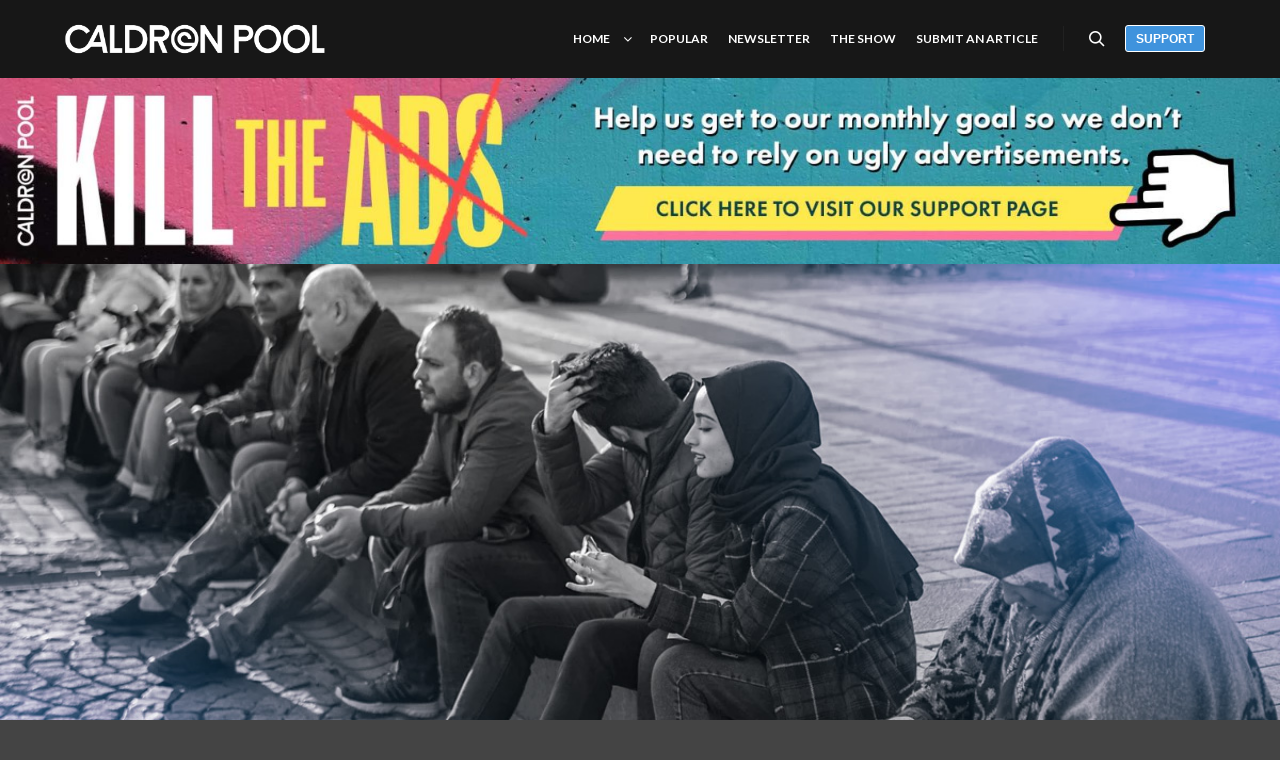

--- FILE ---
content_type: text/html; charset=UTF-8
request_url: https://caldronpool.com/multiculturalism-and-modern-australia/
body_size: 37936
content:
<!DOCTYPE html>
<!--[if IE 9]>    <html class="no-js lt-ie10" lang="en-AU"> <![endif]-->
<!--[if gt IE 9]><!--> <html class="no-js" lang="en-AU"> <!--<![endif]-->
<head>
	<!-- Google tag (gtag.js) -->
<script async src="https://www.googletagmanager.com/gtag/js?id=G-XSKWD29Z4B"></script>
<script>
  window.dataLayer = window.dataLayer || [];
  function gtag(){dataLayer.push(arguments);}
  gtag('js', new Date());

  gtag('config', 'G-XSKWD29Z4B');
</script>

<meta charset="UTF-8" />
<meta name="viewport" content="width=device-width,initial-scale=1" />
<meta http-equiv="X-UA-Compatible" content="IE=edge">
<link rel="profile" href="https://gmpg.org/xfn/11" />
<meta name='robots' content='index, follow, max-image-preview:large, max-snippet:-1, max-video-preview:-1' />
<script id="wpp-js" src="https://caldronpool.com/wp-content/plugins/wordpress-popular-posts/assets/js/wpp.min.js" data-sampling="0" data-sampling-rate="100" data-api-url="https://caldronpool.com/wp-json/wordpress-popular-posts" data-post-id="14947" data-token="8cf6b04b96" data-lang="0" data-debug="0" type="text/javascript"></script>
<!-- Jetpack Site Verification Tags -->
<meta name="google-site-verification" content="N6D8bnm2l_ygS3YBkl451HbWdoW-MhgRIJ2X3bM8srQ" />

	<!-- This site is optimized with the Yoast SEO plugin v22.6 - https://yoast.com/wordpress/plugins/seo/ -->
	<title>Multiculturalism and Modern Australia &#183; Caldron Pool</title>
	<link rel="canonical" href="https://caldronpool.com/multiculturalism-and-modern-australia/" />
	<meta property="og:locale" content="en_US" />
	<meta property="og:type" content="article" />
	<meta property="og:title" content="Multiculturalism and Modern Australia &#183; Caldron Pool" />
	<meta property="og:description" content="Paris, Rome, Barcelona, Cairo, Vienna, St Petersberg, Venice, Rio de Janeiro. So many great cities. So many culturally identifiable features and attractions. That’s what makes the world fascinating, inspiring people to travel and experience the sights, sounds and atmosphere in each of these unique places. Australia, a vast land of desert, sun and surf. A climate as varied as the many different backgrounds of people now residing in her cities. Sydney, Melbourne, Brisbane and Perth are quite the melting pots of cultures. A good thing, I hear many say. They bring a variety of foods, clothing and perspectives that broaden&hellip;  Read more" />
	<meta property="og:url" content="https://caldronpool.com/multiculturalism-and-modern-australia/" />
	<meta property="og:site_name" content="Caldron Pool" />
	<meta property="article:publisher" content="https://www.facebook.com/caldronpool" />
	<meta property="article:published_time" content="2019-05-10T21:48:06+00:00" />
	<meta property="og:image" content="https://i0.wp.com/caldronpool.com/wp-content/uploads/2019/05/CaldronPool-2.jpg?fit=1200%2C489&ssl=1" />
	<meta property="og:image:width" content="1200" />
	<meta property="og:image:height" content="489" />
	<meta property="og:image:type" content="image/jpeg" />
	<meta name="author" content="Ashraf Saleh" />
	<meta name="twitter:card" content="summary_large_image" />
	<meta name="twitter:creator" content="@caldronpool" />
	<meta name="twitter:site" content="@caldronpool" />
	<meta name="twitter:label1" content="Written by" />
	<meta name="twitter:data1" content="Ashraf Saleh" />
	<meta name="twitter:label2" content="Est. reading time" />
	<meta name="twitter:data2" content="4 minutes" />
	<script type="application/ld+json" class="yoast-schema-graph">{"@context":"https://schema.org","@graph":[{"@type":"Article","@id":"https://caldronpool.com/multiculturalism-and-modern-australia/#article","isPartOf":{"@id":"https://caldronpool.com/multiculturalism-and-modern-australia/"},"author":{"name":"Ashraf Saleh","@id":"https://caldronpool.com/#/schema/person/c374b3f336073f64daf0ef803b774c25"},"headline":"Multiculturalism and Modern Australia","datePublished":"2019-05-10T21:48:06+00:00","dateModified":"2019-05-10T21:48:06+00:00","mainEntityOfPage":{"@id":"https://caldronpool.com/multiculturalism-and-modern-australia/"},"wordCount":751,"commentCount":0,"publisher":{"@id":"https://caldronpool.com/#organization"},"image":{"@id":"https://caldronpool.com/multiculturalism-and-modern-australia/#primaryimage"},"thumbnailUrl":"https://caldronpool.com/wp-content/uploads/2019/05/CaldronPool-2.jpg","keywords":["Multiculturalism"],"articleSection":["Australia","Immigration","Opinion","State"],"inLanguage":"en-AU","potentialAction":[{"@type":"CommentAction","name":"Comment","target":["https://caldronpool.com/multiculturalism-and-modern-australia/#respond"]}]},{"@type":"WebPage","@id":"https://caldronpool.com/multiculturalism-and-modern-australia/","url":"https://caldronpool.com/multiculturalism-and-modern-australia/","name":"Multiculturalism and Modern Australia &#183; Caldron Pool","isPartOf":{"@id":"https://caldronpool.com/#website"},"primaryImageOfPage":{"@id":"https://caldronpool.com/multiculturalism-and-modern-australia/#primaryimage"},"image":{"@id":"https://caldronpool.com/multiculturalism-and-modern-australia/#primaryimage"},"thumbnailUrl":"https://caldronpool.com/wp-content/uploads/2019/05/CaldronPool-2.jpg","datePublished":"2019-05-10T21:48:06+00:00","dateModified":"2019-05-10T21:48:06+00:00","breadcrumb":{"@id":"https://caldronpool.com/multiculturalism-and-modern-australia/#breadcrumb"},"inLanguage":"en-AU","potentialAction":[{"@type":"ReadAction","target":["https://caldronpool.com/multiculturalism-and-modern-australia/"]}]},{"@type":"ImageObject","inLanguage":"en-AU","@id":"https://caldronpool.com/multiculturalism-and-modern-australia/#primaryimage","url":"https://caldronpool.com/wp-content/uploads/2019/05/CaldronPool-2.jpg","contentUrl":"https://caldronpool.com/wp-content/uploads/2019/05/CaldronPool-2.jpg","width":1200,"height":489},{"@type":"BreadcrumbList","@id":"https://caldronpool.com/multiculturalism-and-modern-australia/#breadcrumb","itemListElement":[{"@type":"ListItem","position":1,"name":"Home","item":"https://caldronpool.com/"},{"@type":"ListItem","position":2,"name":"Multiculturalism and Modern Australia"}]},{"@type":"WebSite","@id":"https://caldronpool.com/#website","url":"https://caldronpool.com/","name":"Caldron Pool","description":"News, Opinion, Commentary","publisher":{"@id":"https://caldronpool.com/#organization"},"potentialAction":[{"@type":"SearchAction","target":{"@type":"EntryPoint","urlTemplate":"https://caldronpool.com/?s={search_term_string}"},"query-input":"required name=search_term_string"}],"inLanguage":"en-AU"},{"@type":"Organization","@id":"https://caldronpool.com/#organization","name":"Caldron Pool","url":"https://caldronpool.com/","logo":{"@type":"ImageObject","inLanguage":"en-AU","@id":"https://caldronpool.com/#/schema/logo/image/","url":"https://caldronpool.com/wp-content/uploads/2021/01/logo.png","contentUrl":"https://caldronpool.com/wp-content/uploads/2021/01/logo.png","width":400,"height":400,"caption":"Caldron Pool"},"image":{"@id":"https://caldronpool.com/#/schema/logo/image/"},"sameAs":["https://www.facebook.com/caldronpool","https://x.com/caldronpool","https://www.instagram.com/caldronpool","https://www.youtube.com/caldronpool","https://en.wikipedia.org/wiki/Caldron_Pool"]},{"@type":"Person","@id":"https://caldronpool.com/#/schema/person/c374b3f336073f64daf0ef803b774c25","name":"Ashraf Saleh","image":{"@type":"ImageObject","inLanguage":"en-AU","@id":"https://caldronpool.com/#/schema/person/image/","url":"https://secure.gravatar.com/avatar/fa1ee55fc5aca902dcf3cf488924bdf1?s=96&d=mm&r=g","contentUrl":"https://secure.gravatar.com/avatar/fa1ee55fc5aca902dcf3cf488924bdf1?s=96&d=mm&r=g","caption":"Ashraf Saleh"},"description":"Married, father of three kids and practising family doctor, Ashraf served in the Royal Australian Navy as a medical officer from 2005-2012. He's a second generation Egyptian Australian, and a former Muslim. Ashraf has a Bachelor of Medical Science (Cell Pathology) and Master of Nutritional Science (Metabolic Syndrome) from the University of Sydney, a Bachelor of Medicine/Bachelor of Surgery from University of Qld, Fellowship of the Royal Australian College of General Practitioners, and Fellowship of Advanced Rural General Practice (Emergency Medicine).","url":"https://caldronpool.com/author/ashraf-saleh/"}]}</script>
	<!-- / Yoast SEO plugin. -->


<link rel='dns-prefetch' href='//www.googletagmanager.com' />
<link rel='dns-prefetch' href='//stats.wp.com' />
<link rel='dns-prefetch' href='//fonts.bunny.net' />
<link rel='dns-prefetch' href='//v0.wordpress.com' />
<link rel='dns-prefetch' href='//widgets.wp.com' />
<link href='https://fonts.gstatic.com' crossorigin rel='preconnect' />
<link rel="alternate" type="application/rss+xml" title="Caldron Pool &raquo; Feed" href="https://caldronpool.com/feed/" />
<link rel="alternate" type="application/rss+xml" title="Caldron Pool &raquo; Comments Feed" href="https://caldronpool.com/comments/feed/" />
<link rel="alternate" type="application/rss+xml" title="Caldron Pool &raquo; Multiculturalism and Modern Australia Comments Feed" href="https://caldronpool.com/multiculturalism-and-modern-australia/feed/" />
<script type="text/javascript">
window._wpemojiSettings = {"baseUrl":"https:\/\/s.w.org\/images\/core\/emoji\/14.0.0\/72x72\/","ext":".png","svgUrl":"https:\/\/s.w.org\/images\/core\/emoji\/14.0.0\/svg\/","svgExt":".svg","source":{"concatemoji":"https:\/\/caldronpool.com\/wp-includes\/js\/wp-emoji-release.min.js?ver=6.3.7"}};
/*! This file is auto-generated */
!function(i,n){var o,s,e;function c(e){try{var t={supportTests:e,timestamp:(new Date).valueOf()};sessionStorage.setItem(o,JSON.stringify(t))}catch(e){}}function p(e,t,n){e.clearRect(0,0,e.canvas.width,e.canvas.height),e.fillText(t,0,0);var t=new Uint32Array(e.getImageData(0,0,e.canvas.width,e.canvas.height).data),r=(e.clearRect(0,0,e.canvas.width,e.canvas.height),e.fillText(n,0,0),new Uint32Array(e.getImageData(0,0,e.canvas.width,e.canvas.height).data));return t.every(function(e,t){return e===r[t]})}function u(e,t,n){switch(t){case"flag":return n(e,"\ud83c\udff3\ufe0f\u200d\u26a7\ufe0f","\ud83c\udff3\ufe0f\u200b\u26a7\ufe0f")?!1:!n(e,"\ud83c\uddfa\ud83c\uddf3","\ud83c\uddfa\u200b\ud83c\uddf3")&&!n(e,"\ud83c\udff4\udb40\udc67\udb40\udc62\udb40\udc65\udb40\udc6e\udb40\udc67\udb40\udc7f","\ud83c\udff4\u200b\udb40\udc67\u200b\udb40\udc62\u200b\udb40\udc65\u200b\udb40\udc6e\u200b\udb40\udc67\u200b\udb40\udc7f");case"emoji":return!n(e,"\ud83e\udef1\ud83c\udffb\u200d\ud83e\udef2\ud83c\udfff","\ud83e\udef1\ud83c\udffb\u200b\ud83e\udef2\ud83c\udfff")}return!1}function f(e,t,n){var r="undefined"!=typeof WorkerGlobalScope&&self instanceof WorkerGlobalScope?new OffscreenCanvas(300,150):i.createElement("canvas"),a=r.getContext("2d",{willReadFrequently:!0}),o=(a.textBaseline="top",a.font="600 32px Arial",{});return e.forEach(function(e){o[e]=t(a,e,n)}),o}function t(e){var t=i.createElement("script");t.src=e,t.defer=!0,i.head.appendChild(t)}"undefined"!=typeof Promise&&(o="wpEmojiSettingsSupports",s=["flag","emoji"],n.supports={everything:!0,everythingExceptFlag:!0},e=new Promise(function(e){i.addEventListener("DOMContentLoaded",e,{once:!0})}),new Promise(function(t){var n=function(){try{var e=JSON.parse(sessionStorage.getItem(o));if("object"==typeof e&&"number"==typeof e.timestamp&&(new Date).valueOf()<e.timestamp+604800&&"object"==typeof e.supportTests)return e.supportTests}catch(e){}return null}();if(!n){if("undefined"!=typeof Worker&&"undefined"!=typeof OffscreenCanvas&&"undefined"!=typeof URL&&URL.createObjectURL&&"undefined"!=typeof Blob)try{var e="postMessage("+f.toString()+"("+[JSON.stringify(s),u.toString(),p.toString()].join(",")+"));",r=new Blob([e],{type:"text/javascript"}),a=new Worker(URL.createObjectURL(r),{name:"wpTestEmojiSupports"});return void(a.onmessage=function(e){c(n=e.data),a.terminate(),t(n)})}catch(e){}c(n=f(s,u,p))}t(n)}).then(function(e){for(var t in e)n.supports[t]=e[t],n.supports.everything=n.supports.everything&&n.supports[t],"flag"!==t&&(n.supports.everythingExceptFlag=n.supports.everythingExceptFlag&&n.supports[t]);n.supports.everythingExceptFlag=n.supports.everythingExceptFlag&&!n.supports.flag,n.DOMReady=!1,n.readyCallback=function(){n.DOMReady=!0}}).then(function(){return e}).then(function(){var e;n.supports.everything||(n.readyCallback(),(e=n.source||{}).concatemoji?t(e.concatemoji):e.wpemoji&&e.twemoji&&(t(e.twemoji),t(e.wpemoji)))}))}((window,document),window._wpemojiSettings);
</script>
<style type="text/css">
img.wp-smiley,
img.emoji {
	display: inline !important;
	border: none !important;
	box-shadow: none !important;
	height: 1em !important;
	width: 1em !important;
	margin: 0 0.07em !important;
	vertical-align: -0.1em !important;
	background: none !important;
	padding: 0 !important;
}
</style>
	<link rel='stylesheet' id='wp-block-library-css' href='https://caldronpool.com/wp-includes/css/dist/block-library/style.min.css?ver=6.3.7' type='text/css' media='all' />
<style id='wp-block-library-inline-css' type='text/css'>
.has-text-align-justify{text-align:justify;}
</style>
<link rel='stylesheet' id='mediaelement-css' href='https://caldronpool.com/wp-includes/js/mediaelement/mediaelementplayer-legacy.min.css?ver=4.2.17' type='text/css' media='all' />
<link rel='stylesheet' id='wp-mediaelement-css' href='https://caldronpool.com/wp-includes/js/mediaelement/wp-mediaelement.min.css?ver=6.3.7' type='text/css' media='all' />
<style id='jetpack-sharing-buttons-style-inline-css' type='text/css'>
.jetpack-sharing-buttons__services-list{display:flex;flex-direction:row;flex-wrap:wrap;gap:0;list-style-type:none;margin:5px;padding:0}.jetpack-sharing-buttons__services-list.has-small-icon-size{font-size:12px}.jetpack-sharing-buttons__services-list.has-normal-icon-size{font-size:16px}.jetpack-sharing-buttons__services-list.has-large-icon-size{font-size:24px}.jetpack-sharing-buttons__services-list.has-huge-icon-size{font-size:36px}@media print{.jetpack-sharing-buttons__services-list{display:none!important}}.editor-styles-wrapper .wp-block-jetpack-sharing-buttons{gap:0;padding-inline-start:0}ul.jetpack-sharing-buttons__services-list.has-background{padding:1.25em 2.375em}
</style>
<style id='classic-theme-styles-inline-css' type='text/css'>
/*! This file is auto-generated */
.wp-block-button__link{color:#fff;background-color:#32373c;border-radius:9999px;box-shadow:none;text-decoration:none;padding:calc(.667em + 2px) calc(1.333em + 2px);font-size:1.125em}.wp-block-file__button{background:#32373c;color:#fff;text-decoration:none}
</style>
<style id='global-styles-inline-css' type='text/css'>
body{--wp--preset--color--black: #000000;--wp--preset--color--cyan-bluish-gray: #abb8c3;--wp--preset--color--white: #ffffff;--wp--preset--color--pale-pink: #f78da7;--wp--preset--color--vivid-red: #cf2e2e;--wp--preset--color--luminous-vivid-orange: #ff6900;--wp--preset--color--luminous-vivid-amber: #fcb900;--wp--preset--color--light-green-cyan: #7bdcb5;--wp--preset--color--vivid-green-cyan: #00d084;--wp--preset--color--pale-cyan-blue: #8ed1fc;--wp--preset--color--vivid-cyan-blue: #0693e3;--wp--preset--color--vivid-purple: #9b51e0;--wp--preset--gradient--vivid-cyan-blue-to-vivid-purple: linear-gradient(135deg,rgba(6,147,227,1) 0%,rgb(155,81,224) 100%);--wp--preset--gradient--light-green-cyan-to-vivid-green-cyan: linear-gradient(135deg,rgb(122,220,180) 0%,rgb(0,208,130) 100%);--wp--preset--gradient--luminous-vivid-amber-to-luminous-vivid-orange: linear-gradient(135deg,rgba(252,185,0,1) 0%,rgba(255,105,0,1) 100%);--wp--preset--gradient--luminous-vivid-orange-to-vivid-red: linear-gradient(135deg,rgba(255,105,0,1) 0%,rgb(207,46,46) 100%);--wp--preset--gradient--very-light-gray-to-cyan-bluish-gray: linear-gradient(135deg,rgb(238,238,238) 0%,rgb(169,184,195) 100%);--wp--preset--gradient--cool-to-warm-spectrum: linear-gradient(135deg,rgb(74,234,220) 0%,rgb(151,120,209) 20%,rgb(207,42,186) 40%,rgb(238,44,130) 60%,rgb(251,105,98) 80%,rgb(254,248,76) 100%);--wp--preset--gradient--blush-light-purple: linear-gradient(135deg,rgb(255,206,236) 0%,rgb(152,150,240) 100%);--wp--preset--gradient--blush-bordeaux: linear-gradient(135deg,rgb(254,205,165) 0%,rgb(254,45,45) 50%,rgb(107,0,62) 100%);--wp--preset--gradient--luminous-dusk: linear-gradient(135deg,rgb(255,203,112) 0%,rgb(199,81,192) 50%,rgb(65,88,208) 100%);--wp--preset--gradient--pale-ocean: linear-gradient(135deg,rgb(255,245,203) 0%,rgb(182,227,212) 50%,rgb(51,167,181) 100%);--wp--preset--gradient--electric-grass: linear-gradient(135deg,rgb(202,248,128) 0%,rgb(113,206,126) 100%);--wp--preset--gradient--midnight: linear-gradient(135deg,rgb(2,3,129) 0%,rgb(40,116,252) 100%);--wp--preset--font-size--small: 13px;--wp--preset--font-size--medium: 20px;--wp--preset--font-size--large: 36px;--wp--preset--font-size--x-large: 42px;--wp--preset--spacing--20: 0.44rem;--wp--preset--spacing--30: 0.67rem;--wp--preset--spacing--40: 1rem;--wp--preset--spacing--50: 1.5rem;--wp--preset--spacing--60: 2.25rem;--wp--preset--spacing--70: 3.38rem;--wp--preset--spacing--80: 5.06rem;--wp--preset--shadow--natural: 6px 6px 9px rgba(0, 0, 0, 0.2);--wp--preset--shadow--deep: 12px 12px 50px rgba(0, 0, 0, 0.4);--wp--preset--shadow--sharp: 6px 6px 0px rgba(0, 0, 0, 0.2);--wp--preset--shadow--outlined: 6px 6px 0px -3px rgba(255, 255, 255, 1), 6px 6px rgba(0, 0, 0, 1);--wp--preset--shadow--crisp: 6px 6px 0px rgba(0, 0, 0, 1);}:where(.is-layout-flex){gap: 0.5em;}:where(.is-layout-grid){gap: 0.5em;}body .is-layout-flow > .alignleft{float: left;margin-inline-start: 0;margin-inline-end: 2em;}body .is-layout-flow > .alignright{float: right;margin-inline-start: 2em;margin-inline-end: 0;}body .is-layout-flow > .aligncenter{margin-left: auto !important;margin-right: auto !important;}body .is-layout-constrained > .alignleft{float: left;margin-inline-start: 0;margin-inline-end: 2em;}body .is-layout-constrained > .alignright{float: right;margin-inline-start: 2em;margin-inline-end: 0;}body .is-layout-constrained > .aligncenter{margin-left: auto !important;margin-right: auto !important;}body .is-layout-constrained > :where(:not(.alignleft):not(.alignright):not(.alignfull)){max-width: var(--wp--style--global--content-size);margin-left: auto !important;margin-right: auto !important;}body .is-layout-constrained > .alignwide{max-width: var(--wp--style--global--wide-size);}body .is-layout-flex{display: flex;}body .is-layout-flex{flex-wrap: wrap;align-items: center;}body .is-layout-flex > *{margin: 0;}body .is-layout-grid{display: grid;}body .is-layout-grid > *{margin: 0;}:where(.wp-block-columns.is-layout-flex){gap: 2em;}:where(.wp-block-columns.is-layout-grid){gap: 2em;}:where(.wp-block-post-template.is-layout-flex){gap: 1.25em;}:where(.wp-block-post-template.is-layout-grid){gap: 1.25em;}.has-black-color{color: var(--wp--preset--color--black) !important;}.has-cyan-bluish-gray-color{color: var(--wp--preset--color--cyan-bluish-gray) !important;}.has-white-color{color: var(--wp--preset--color--white) !important;}.has-pale-pink-color{color: var(--wp--preset--color--pale-pink) !important;}.has-vivid-red-color{color: var(--wp--preset--color--vivid-red) !important;}.has-luminous-vivid-orange-color{color: var(--wp--preset--color--luminous-vivid-orange) !important;}.has-luminous-vivid-amber-color{color: var(--wp--preset--color--luminous-vivid-amber) !important;}.has-light-green-cyan-color{color: var(--wp--preset--color--light-green-cyan) !important;}.has-vivid-green-cyan-color{color: var(--wp--preset--color--vivid-green-cyan) !important;}.has-pale-cyan-blue-color{color: var(--wp--preset--color--pale-cyan-blue) !important;}.has-vivid-cyan-blue-color{color: var(--wp--preset--color--vivid-cyan-blue) !important;}.has-vivid-purple-color{color: var(--wp--preset--color--vivid-purple) !important;}.has-black-background-color{background-color: var(--wp--preset--color--black) !important;}.has-cyan-bluish-gray-background-color{background-color: var(--wp--preset--color--cyan-bluish-gray) !important;}.has-white-background-color{background-color: var(--wp--preset--color--white) !important;}.has-pale-pink-background-color{background-color: var(--wp--preset--color--pale-pink) !important;}.has-vivid-red-background-color{background-color: var(--wp--preset--color--vivid-red) !important;}.has-luminous-vivid-orange-background-color{background-color: var(--wp--preset--color--luminous-vivid-orange) !important;}.has-luminous-vivid-amber-background-color{background-color: var(--wp--preset--color--luminous-vivid-amber) !important;}.has-light-green-cyan-background-color{background-color: var(--wp--preset--color--light-green-cyan) !important;}.has-vivid-green-cyan-background-color{background-color: var(--wp--preset--color--vivid-green-cyan) !important;}.has-pale-cyan-blue-background-color{background-color: var(--wp--preset--color--pale-cyan-blue) !important;}.has-vivid-cyan-blue-background-color{background-color: var(--wp--preset--color--vivid-cyan-blue) !important;}.has-vivid-purple-background-color{background-color: var(--wp--preset--color--vivid-purple) !important;}.has-black-border-color{border-color: var(--wp--preset--color--black) !important;}.has-cyan-bluish-gray-border-color{border-color: var(--wp--preset--color--cyan-bluish-gray) !important;}.has-white-border-color{border-color: var(--wp--preset--color--white) !important;}.has-pale-pink-border-color{border-color: var(--wp--preset--color--pale-pink) !important;}.has-vivid-red-border-color{border-color: var(--wp--preset--color--vivid-red) !important;}.has-luminous-vivid-orange-border-color{border-color: var(--wp--preset--color--luminous-vivid-orange) !important;}.has-luminous-vivid-amber-border-color{border-color: var(--wp--preset--color--luminous-vivid-amber) !important;}.has-light-green-cyan-border-color{border-color: var(--wp--preset--color--light-green-cyan) !important;}.has-vivid-green-cyan-border-color{border-color: var(--wp--preset--color--vivid-green-cyan) !important;}.has-pale-cyan-blue-border-color{border-color: var(--wp--preset--color--pale-cyan-blue) !important;}.has-vivid-cyan-blue-border-color{border-color: var(--wp--preset--color--vivid-cyan-blue) !important;}.has-vivid-purple-border-color{border-color: var(--wp--preset--color--vivid-purple) !important;}.has-vivid-cyan-blue-to-vivid-purple-gradient-background{background: var(--wp--preset--gradient--vivid-cyan-blue-to-vivid-purple) !important;}.has-light-green-cyan-to-vivid-green-cyan-gradient-background{background: var(--wp--preset--gradient--light-green-cyan-to-vivid-green-cyan) !important;}.has-luminous-vivid-amber-to-luminous-vivid-orange-gradient-background{background: var(--wp--preset--gradient--luminous-vivid-amber-to-luminous-vivid-orange) !important;}.has-luminous-vivid-orange-to-vivid-red-gradient-background{background: var(--wp--preset--gradient--luminous-vivid-orange-to-vivid-red) !important;}.has-very-light-gray-to-cyan-bluish-gray-gradient-background{background: var(--wp--preset--gradient--very-light-gray-to-cyan-bluish-gray) !important;}.has-cool-to-warm-spectrum-gradient-background{background: var(--wp--preset--gradient--cool-to-warm-spectrum) !important;}.has-blush-light-purple-gradient-background{background: var(--wp--preset--gradient--blush-light-purple) !important;}.has-blush-bordeaux-gradient-background{background: var(--wp--preset--gradient--blush-bordeaux) !important;}.has-luminous-dusk-gradient-background{background: var(--wp--preset--gradient--luminous-dusk) !important;}.has-pale-ocean-gradient-background{background: var(--wp--preset--gradient--pale-ocean) !important;}.has-electric-grass-gradient-background{background: var(--wp--preset--gradient--electric-grass) !important;}.has-midnight-gradient-background{background: var(--wp--preset--gradient--midnight) !important;}.has-small-font-size{font-size: var(--wp--preset--font-size--small) !important;}.has-medium-font-size{font-size: var(--wp--preset--font-size--medium) !important;}.has-large-font-size{font-size: var(--wp--preset--font-size--large) !important;}.has-x-large-font-size{font-size: var(--wp--preset--font-size--x-large) !important;}
.wp-block-navigation a:where(:not(.wp-element-button)){color: inherit;}
:where(.wp-block-post-template.is-layout-flex){gap: 1.25em;}:where(.wp-block-post-template.is-layout-grid){gap: 1.25em;}
:where(.wp-block-columns.is-layout-flex){gap: 2em;}:where(.wp-block-columns.is-layout-grid){gap: 2em;}
.wp-block-pullquote{font-size: 1.5em;line-height: 1.6;}
</style>
<link rel='stylesheet' id='super-rss-reader-css' href='https://caldronpool.com/wp-content/plugins/super-rss-reader/public/css/style.min.css?ver=4.9' type='text/css' media='all' />
<style id='wpxpo-global-style-inline-css' type='text/css'>
:root { --preset-color1: #037fff --preset-color2: #026fe0 --preset-color3: #071323 --preset-color4: #132133 --preset-color5: #34495e --preset-color6: #787676 --preset-color7: #f0f2f3 --preset-color8: #f8f9fa --preset-color9: #ffffff }
</style>
<style id='ultp-preset-colors-style-inline-css' type='text/css'>
:root { --postx_preset_Base_1_color: #f4f4ff; --postx_preset_Base_2_color: #dddff8; --postx_preset_Base_3_color: #B4B4D6; --postx_preset_Primary_color: #3323f0; --postx_preset_Secondary_color: #4a5fff; --postx_preset_Tertiary_color: #FFFFFF; --postx_preset_Contrast_3_color: #545472; --postx_preset_Contrast_2_color: #262657; --postx_preset_Contrast_1_color: #10102e; --postx_preset_Over_Primary_color: #ffffff;  }
</style>
<style id='ultp-preset-gradient-style-inline-css' type='text/css'>
:root { --postx_preset_Primary_to_Secondary_to_Right_gradient: linear-gradient(90deg, var(--postx_preset_Primary_color) 0%, var(--postx_preset_Secondary_color) 100%); --postx_preset_Primary_to_Secondary_to_Bottom_gradient: linear-gradient(180deg, var(--postx_preset_Primary_color) 0%, var(--postx_preset_Secondary_color) 100%); --postx_preset_Secondary_to_Primary_to_Right_gradient: linear-gradient(90deg, var(--postx_preset_Secondary_color) 0%, var(--postx_preset_Primary_color) 100%); --postx_preset_Secondary_to_Primary_to_Bottom_gradient: linear-gradient(180deg, var(--postx_preset_Secondary_color) 0%, var(--postx_preset_Primary_color) 100%); --postx_preset_Cold_Evening_gradient: linear-gradient(0deg, rgb(12, 52, 131) 0%, rgb(162, 182, 223) 100%, rgb(107, 140, 206) 100%, rgb(162, 182, 223) 100%); --postx_preset_Purple_Division_gradient: linear-gradient(0deg, rgb(112, 40, 228) 0%, rgb(229, 178, 202) 100%); --postx_preset_Over_Sun_gradient: linear-gradient(60deg, rgb(171, 236, 214) 0%, rgb(251, 237, 150) 100%); --postx_preset_Morning_Salad_gradient: linear-gradient(-255deg, rgb(183, 248, 219) 0%, rgb(80, 167, 194) 100%); --postx_preset_Fabled_Sunset_gradient: linear-gradient(-270deg, rgb(35, 21, 87) 0%, rgb(68, 16, 122) 29%, rgb(255, 19, 97) 67%, rgb(255, 248, 0) 100%);  }
</style>
<style id='ultp-preset-typo-style-inline-css' type='text/css'>
:root { --postx_preset_Heading_typo_font_family: Helvetica; --postx_preset_Heading_typo_font_family_type: sans-serif; --postx_preset_Heading_typo_font_weight: 600; --postx_preset_Heading_typo_text_transform: capitalize; --postx_preset_Body_and_Others_typo_font_family: Helvetica; --postx_preset_Body_and_Others_typo_font_family_type: sans-serif; --postx_preset_Body_and_Others_typo_font_weight: 400; --postx_preset_Body_and_Others_typo_text_transform: lowercase; --postx_preset_body_typo_font_size_lg: 16px; --postx_preset_paragraph_1_typo_font_size_lg: 12px; --postx_preset_paragraph_2_typo_font_size_lg: 12px; --postx_preset_paragraph_3_typo_font_size_lg: 12px; --postx_preset_heading_h1_typo_font_size_lg: 42px; --postx_preset_heading_h2_typo_font_size_lg: 36px; --postx_preset_heading_h3_typo_font_size_lg: 30px; --postx_preset_heading_h4_typo_font_size_lg: 24px; --postx_preset_heading_h5_typo_font_size_lg: 20px; --postx_preset_heading_h6_typo_font_size_lg: 16px; }
</style>
<link rel='stylesheet' id='ultp-style-css' href='https://caldronpool.com/wp-content/plugins/ultimate-post/assets/css/style.min.css?ver=4.1.20' type='text/css' media='all' />
<style id='ultp-post-64829-inline-css' type='text/css'>
@import url('https://fonts.googleapis.com/css?family=Volkhov:700:600,700,700,700,900,400,700,400,700,700,600');@import url('https://fonts.googleapis.com/css?family=Lato:700:600,700,700,700,900,400,700,400,700,700,600');@import url('https://fonts.googleapis.com/css?family=Merriweather:400:600,700,700,700,900,400,700,400,700,700,600');@import url('https://fonts.googleapis.com/css?family=Lato:900:600,700,700,700,900,400,700,400,700,700,600');@import url('https://fonts.googleapis.com/css?family=Roboto+Condensed:400:600,700,700,700,900,400,700,400,700,700,600');.ultp-block-4a92d6 .ultp-wrapper-block { margin:0px 0px 0px 0px; }.ultp-block-4a92d6 .ultp-wrapper-block { padding:0px 0px 0px 0px; }.ultp-block-4a92d6 .ultp-wrapper-block{background-color: var(--postx_preset_Over_Primary_color);}@media (min-width: 992px) {}@media only screen and (max-width: 991px) and (min-width: 768px) {}@media (max-width: 767px) {}.ultp-block-116522 .ultp-block-wrapper .ultp-builder-image { max-width: 100%; }.ultp-block-116522 .ultp-image-wrapper:has(.ultp-builder-image) {display: flex; justify-content:center; text-align: center; } .ultp-block-116522 .ultp-builder-video:has( video ), .ultp-block-116522 .ultp-embaded-video {width:100%;}.ultp-block-116522 .ultp-block-wrapper { padding:0px 0px 30px 0px; }@media (max-width: 991px) {.ultp-block-116522 .ultp-image-wrapper:has(.ultp-builder-image) {display: flex; justify-content:center; text-align: center; } }.ultp-block-116522 .ultp-block-wrapper .ultp-builder-image img { object-fit: fill }.ultp-block-116522 .ultp-builder-video {object-fit: cover;}.ultp-block-116522 .ultp-featureImg-caption { color: var(--postx_preset_Contrast_2_color); }.ultp-block-116522 .ultp-featureImg-caption { text-align:center }@media (min-width: 992px) {}@media only screen and (max-width: 991px) and (min-width: 768px) {}@media (max-width: 767px) {}.ultp-block-2cebb9 .ultp-category-list:not(:first-child) {margin-left:5px}.ultp-block-2cebb9 .ultp-category-list { padding:0px 0px 0px 0px }.ultp-block-2cebb9 .ultp-block-wrapper { margin:0% 15% 0% 15%; }.ultp-block-2cebb9 .ultp-block-wrapper { padding:0px 0px 10px 0px; }@media (max-width: 767px) {.ultp-block-2cebb9 .ultp-block-wrapper { margin:0% 5% 0% 5%; }.ultp-block-2cebb9 .ultp-block-wrapper { padding:0px 0px 10px 0px; }}.ultp-block-2cebb9 .cat-builder-content a, .ultp-block-2cebb9 .cat-builder-content {color:#0693e3 !important;}.ultp-block-2cebb9 .ultp-category-list{background-color: #ffffff;}.ultp-block-2cebb9 .ultp-category-list{ border-color:  #e2e2e2; border-style: solid; border-width: 0px 0px 0px 0px; }.ultp-block-2cebb9 .ultp-category-list { border-radius:3px 3px 3px 3px; }.ultp-block-2cebb9 .ultp-builder-category .cat-builder-content > a:hover { color:#000000 !important; }.ultp-block-2cebb9 .ultp-category-list{font-weight:600;text-transform:uppercase;text-decoration:none;}@media (min-width: 992px) {}@media only screen and (max-width: 991px) and (min-width: 768px) {}@media (max-width: 767px) {}.ultp-block-c44551 .ultp-builder-title { margin:0 } .ultp-block-c44551 .ultp-builder-title , .edit-post-visual-editor .ultp-block-c44551 .ultp-builder-title{font-size:39px;}.ultp-block-c44551 .ultp-builder-title {text-align:left;}.ultp-block-c44551 .ultp-block-wrapper { margin:0% 15% 0% 15%; }.ultp-block-c44551 .ultp-block-wrapper { padding:10px 0px 15px 0px; }@media (max-width: 767px) {.ultp-block-c44551 .ultp-builder-title { margin:0 } .ultp-block-c44551 .ultp-builder-title , .edit-post-visual-editor .ultp-block-c44551 .ultp-builder-title{font-size:24px;}.ultp-block-c44551 .ultp-block-wrapper { margin:1% 5% 2% 5%; }.ultp-block-c44551 .ultp-block-wrapper { padding:0px 0px 0px 0px; }}.ultp-block-c44551 .ultp-builder-title, .edit-post-visual-editor .ultp-block-c44551 .ultp-builder-title {color:var(--postx_preset_Contrast_1_color);}.ultp-block-c44551 .ultp-builder-title { margin:0 } .ultp-block-c44551 .ultp-builder-title , .edit-post-visual-editor .ultp-block-c44551 .ultp-builder-title{font-family:Volkhov,serif;font-weight:700;}@media (min-width: 992px) {}@media only screen and (max-width: 991px) and (min-width: 768px) {}@media (max-width: 767px) {}.ultp-block-46292e .ultp-wrapper-block { margin:0% 35% 0% 15%; }@media (max-width: 991px) {.ultp-block-46292e .ultp-wrapper-block { margin:0% 15% 0% 15%; }}@media (max-width: 767px) {.ultp-block-46292e .ultp-wrapper-block { margin:0% 5% 0% 5%; }}.ultp-block-46292e .ultp-wrapper-block{background-color: var(--postx_preset_Over_Primary_color);}@media (min-width: 992px) {}@media only screen and (max-width: 991px) and (min-width: 768px) {}@media (max-width: 767px) {}.ultp-block-b33307 .ultp-wrapper-block { margin:0% 15% 2% 15%; }.ultp-block-b33307 .ultp-wrapper-block { padding:10px 0px 0px 0px; }@media (max-width: 767px) {.ultp-block-b33307 .ultp-wrapper-block { margin:0% 5% 2% 5%; }}.ultp-block-b33307 .ultp-wrapper-block{background-color: var(--postx_preset_Over_Primary_color);}.ultp-block-b33307 .ultp-wrapper-block{ border-color:  rgba(225,225,225,1); border-style: solid; border-width: 0px 0px 2px 0px; }@media (min-width: 992px) {}@media only screen and (max-width: 991px) and (min-width: 768px) {}@media (max-width: 767px) {}.ultp-block-878a91 .ultp-meta-separator::after {margin: 0 7px;}.ultp-block-878a91  .ultp-advance-post-meta div > span > span{font-size:13px;line-height:20px !important;}.ultp-block-878a91 .ultp-advance-post-meta span.ultp-auth-name, 
        .ultp-block-878a91 .ultp-advance-post-meta span.ultp-auth-heading, 
        .ultp-block-878a91 .ultp-advance-post-meta a.ultp-auth-name{font-size:12px;line-height:20px !important;}.ultp-block-878a91 .ultp-advance-post-meta span.ultp-date-meta > span{font-size:12px;line-height:20px !important;}.ultp-block-878a91 .ultp-advance-post-meta span.ultp-view-count, 
        .ultp-block-878a91 .ultp-advance-post-meta span.ultp-view-label{font-size:15px;line-height:20px !important;}.ultp-block-878a91 .ultp-advance-post-meta span.ultp-post-cat a, 
        .ultp-block-878a91 .ultp-advance-post-meta span.ultp-cat-label{font-size:13px;line-height:20px !important;}.ultp-block-878a91 .ultp-post-cat a:not(:first-child) { margin-left:7px }.ultp-block-878a91 .ultp-post-tag a:not(:first-child) { margin-left:7px;}.ultp-block-878a91 .ultp-tag-label { margin-right:15px;}.ultp-block-878a91 .ultp-block-wrapper { padding:15px 0px 20px 0px; }@media (max-width: 767px) {.ultp-block-878a91 .ultp-advance-post-meta span.ultp-auth-name, 
        .ultp-block-878a91 .ultp-advance-post-meta span.ultp-auth-heading, 
        .ultp-block-878a91 .ultp-advance-post-meta a.ultp-auth-name{font-size:12px;}.ultp-block-878a91 .ultp-advance-post-meta span.ultp-date-meta > span{font-size:12px;}}.ultp-block-878a91 .ultp-block-wrapper .ultp-advance-post-meta, 
          .ultp-block-878a91 .ultp-contentMeta > div { justify-content:left; }.ultp-block-878a91 .ultp-meta-separator::after { color: var(--postx_preset_Contrast_1_color);}.ultp-block-878a91 .ultp-meta-separator::after { background:var(--postx_preset_Contrast_1_color);}.ultp-block-878a91 .ultp-advance-post-meta  span { color:var(--postx_preset_Contrast_1_color);}.ultp-block-878a91  .ultp-advance-post-meta div > span > span{}.ultp-block-878a91 .ultp-advance-post-meta span.ultp-auth-name, 
      .ultp-block-878a91 .ultp-advance-post-meta a.ultp-auth-name { color:#0693e3 }.ultp-block-878a91 .ultp-advance-post-meta span.ultp-auth-name:hover, 
        .ultp-block-878a91 .ultp-advance-post-meta a.ultp-auth-name:hover { color:var(--preset-color1) }.ultp-block-878a91 .ultp-advance-post-meta span.ultp-auth-name, 
        .ultp-block-878a91 .ultp-advance-post-meta span.ultp-auth-heading, 
        .ultp-block-878a91 .ultp-advance-post-meta a.ultp-auth-name{font-family:Lato,sans-serif;font-weight:700;font-style:inherit;text-transform:uppercase;text-decoration:inherit;}.ultp-block-878a91 .ultp-advance-post-meta span.ultp-date-meta span.ultp-post-date__val { color:#000000 }.ultp-block-878a91 .ultp-advance-post-meta span.ultp-date-meta > span{font-family:Lato,sans-serif;font-weight:700;text-transform:uppercase;}.ultp-block-878a91 .ultp-advance-post-meta span.ultp-comment-label { color:var(--postx_preset_Contrast_2_color) }.ultp-block-878a91 .ultp-comment-label {order: 0; margin-left: 5px;}.ultp-block-878a91 .ultp-advance-post-meta span.ultp-view-count, 
        .ultp-block-878a91 .ultp-advance-post-meta span.ultp-view-label{}.ultp-block-878a91 .ultp-advance-post-meta span.ultp-view-label { color:var(--postx_preset_Contrast_2_color) }.ultp-block-878a91 .ultp-view-label {order: 0; margin-left: 5px;}.ultp-block-878a91 .ultp-read-label {order: 0; margin-left: 5px;}.ultp-block-878a91 .ultp-advance-post-meta span.ultp-post-cat a { color:var(--preset-color1) }.ultp-block-878a91 .ultp-advance-post-meta span.ultp-post-cat a:hover { color:#000000 }.ultp-block-878a91 .ultp-advance-post-meta span.ultp-post-cat a, 
        .ultp-block-878a91 .ultp-advance-post-meta span.ultp-cat-label{text-transform:uppercase;text-decoration:none;}.ultp-block-878a91 .ultp-advance-post-meta span.ultp-post-tag a { color:var(--postx_preset_Contrast_2_color) }.ultp-block-878a91 .ultp-advance-post-meta span.ultp-post-tag a:hover { color:var(--postx_preset_Contrast_1_color) }.ultp-block-878a91 .ultp-advance-post-meta span.ultp-tag-label { color:var(--postx_preset_Contrast_2_color) }@media (min-width: 992px) {}@media only screen and (max-width: 991px) and (min-width: 768px) {}@media (max-width: 767px) {}.ultp-block-bbb650 > .ultp-block-wrapper .ultp-builder-content, html :where(.editor-styles-wrapper) .ultp-block-bbb650 > .ultp-block-wrapper .ultp-builder-content p{font-size:17px;line-height:33px !important;}.ultp-block-bbb650 .ultp-block-wrapper { margin:0% 15% 0% 15%; }@media (max-width: 767px) {.ultp-block-bbb650 .ultp-block-wrapper { margin:0px 30px 0px 30px; }}.ultp-block-bbb650 >  .ultp-block-wrapper .ultp-builder-content, .ultp-block-bbb650 > .ultp-block-wrapper .ultp-builder-content p {color:#000000 ;}.ultp-block-bbb650 > .ultp-block-wrapper .ultp-builder-content, html :where(.editor-styles-wrapper) .ultp-block-bbb650 > .ultp-block-wrapper .ultp-builder-content p{font-family:Merriweather,serif;text-decoration:none;}.ultp-block-bbb650 > .ultp-block-wrapper .ultp-builder-content {margin:0 auto }@media (min-width: 992px) {}@media only screen and (max-width: 991px) and (min-width: 768px) {}@media (max-width: 767px) {}.ultp-block-74aa6e .ultp-wrapper-block { margin:70px 0px 0px 0px; }.ultp-block-74aa6e .ultp-wrapper-block { padding:8% 8% 8% 8%; }.ultp-block-74aa6e .ultp-wrapper-block{background-color: #000000;}@media (min-width: 992px) {}@media only screen and (max-width: 991px) and (min-width: 768px) {}@media (max-width: 767px) {}.ultp-block-197387 .ultp-wrapper-block { margin:15px 0px 0px 0px; }.ultp-block-197387 .ultp-wrapper-block { padding:3% 20% 3% 20%; }@media (max-width: 767px) {.ultp-block-197387 .ultp-wrapper-block { padding:30px 20px 30px 20px; }}.ultp-block-197387 .ultp-wrapper-block{background-color: rgba(248,248,248,1);}@media (min-width: 992px) {}@media only screen and (max-width: 991px) and (min-width: 768px) {}@media (max-width: 767px) {}.ultp-block-2d71d8 .ultp-wrapper-block { margin:5px 0px 0px 0px; }.ultp-block-2d71d8 .ultp-wrapper-block { padding:0px 0px 0px 0px; }.ultp-block-2d71d8 .ultp-wrapper-block{background-color: var(--postx_preset_Over_Primary_color);}@media (min-width: 992px) {}@media only screen and (max-width: 991px) and (min-width: 768px) {}@media (max-width: 767px) {}.ultp-block-ca7bba .ultp-wrapper-block { margin:10px 0px 0px 0px; }.ultp-block-ca7bba .ultp-wrapper-block { padding:0px 0px 0px 0px; }.ultp-block-ca7bba .ultp-wrapper-block{background-color: var(--postx_preset_Over_Primary_color);}@media (min-width: 992px) {}@media only screen and (max-width: 991px) and (min-width: 768px) {}@media (max-width: 767px) {}.ultp-block-2703aa .ultp-wrapper-block { margin:0px 0px 15px 0px; }.ultp-block-2703aa .ultp-wrapper-block { padding:0px 0px 10px 0px; }.ultp-block-2703aa .ultp-wrapper-block{background-color: rgba(23,23,23,1);}@media (min-width: 992px) {}@media only screen and (max-width: 991px) and (min-width: 768px) {}@media (max-width: 767px) {}.ultp-block-8d3282 .ultp-heading-wrap .ultp-heading-inner{font-size:37px;line-height:49px !important;}.ultp-block-8d3282 .ultp-sub-heading div{font-size:16px;line-height:27px !important;letter-spacing:0px;}.ultp-block-8d3282 .ultp-sub-heading-inner { margin:10px 0px 0px 0px; }.ultp-block-8d3282 .ultp-sub-heading-inner { max-width:485px; }.ultp-block-8d3282 .ultp-block-wrapper { margin:0% 0% 0% 0%; }.ultp-block-8d3282 .ultp-block-wrapper { padding:35px 0px 35px 0px; }@media (max-width: 991px) {.ultp-block-8d3282 .ultp-heading-wrap { margin-top:0; margin-bottom:10px; }}.ultp-block-8d3282 .ultp-heading-inner, 
          .ultp-block-8d3282 .ultp-sub-heading-inner { text-align:center; margin-left: auto !important; margin-right: auto !important; }.ultp-block-8d3282 .ultp-heading-wrap .ultp-heading-inner{font-family:Lato,sans-serif;font-weight:900;text-transform:uppercase;text-decoration:none;}.ultp-block-8d3282 .ultp-heading-inner span { color:var(--postx_preset_Tertiary_color); }.ultp-block-8d3282 .ultp-sub-heading div{font-family:Roboto Condensed,sans-serif;font-weight:400;text-decoration:none;}.ultp-block-8d3282 .ultp-sub-heading div { color:#abb8c3; }@media (min-width: 992px) {}@media only screen and (max-width: 991px) and (min-width: 768px) {}@media (max-width: 767px) {}.ultp-block-9c39f0 .ultp-block-items-wrap { grid-template-columns: repeat(4, 1fr); }.ultp-block-9c39f0 .ultp-block-row { grid-column-gap: 15px; }.ultp-block-9c39f0 .ultp-block-row {row-gap: 30px; }.ultp-block-9c39f0 .ultp-block-items-wrap .ultp-block-item .ultp-block-title, 
          .ultp-block-9c39f0 div.ultp-block-wrapper .ultp-block-items-wrap .ultp-block-item .ultp-block-content .ultp-block-title a{font-size:20px;line-height:27px !important;letter-spacing:0px;}.ultp-block-9c39f0 .ultp-block-title { padding:25px 15px 5px 15px; }.ultp-block-9c39f0 .ultp-block-image { max-width: 100%; width: 100%; }
          .ultp-block-9c39f0 .ultp-block-item .ultp-block-image img { width: 100% }.ultp-block-9c39f0 .ultp-block-item .ultp-block-image img { height: 218px !important; }.ultp-block-9c39f0 .ultp-block-image { filter: grayscale(0%); }.ultp-block-9c39f0 .ultp-block-item:hover .ultp-block-image { filter: grayscale(0%); }.ultp-block-9c39f0 .ultp-block-image { border-radius:0px 0px 0px 0px; }.ultp-block-9c39f0 .ultp-block-image { margin-bottom: 0px; }.ultp-block-9c39f0 .ultp-block-excerpt, .ultp-block-9c39f0 .ultp-block-excerpt p{font-size:16px;line-height:22px !important;}.ultp-block-9c39f0 .ultp-block-excerpt{ padding: 5px 15px 15px 15px; }.ultp-block-9c39f0 .ultp-layout3 .ultp-block-content-wrap .ultp-block-content, 
        .ultp-block-9c39f0 .ultp-layout4 .ultp-block-content-wrap .ultp-block-content, 
        .ultp-block-9c39f0 .ultp-layout5 .ultp-block-content-wrap .ultp-block-content { max-width:85% !important;  }.ultp-block-9c39f0 .ultp-heading-wrap .ultp-heading-inner{font-size:22px;letter-spacing:1.4px;}.ultp-block-9c39f0 .ultp-heading-wrap {margin-top:0; margin-bottom:15px; }.ultp-block-9c39f0 .ultp-block-wrapper { margin:0px 15px 20px 15px; }.ultp-block-9c39f0 .ultp-block-wrapper { padding:0px 0px 0px 0px; }.ultp-block-9c39f0 .ultp-next-prev-wrap ul li a svg { width:14px; }.ultp-block-9c39f0 .ultp-next-prev-wrap ul { margin:0px 0px 0px 0px; }.ultp-block-9c39f0 span.ultp-block-meta-element, 
            .ultp-block-9c39f0 .ultp-block-item span.ultp-block-meta-element a{font-size:11px;line-height:20px !important;}.ultp-block-9c39f0 span.ultp-block-meta-element { margin-right:5px; } 
            .ultp-block-9c39f0 span.ultp-block-meta-element { padding-left: 5px; } 
            .rtl .ultp-block-9c39f0 span.ultp-block-meta-element {margin-right:0; margin-left:5px; } 
            .rtl .ultp-block-9c39f0 span.ultp-block-meta-element { padding-left:0; padding-right: 5px; }.ultp-block-9c39f0 .ultp-block-meta { margin:0px 15px 10px 15px; }.ultp-block-9c39f0 .ultp-block-meta { padding:0px 0px 0px 0px; }.ultp-block-9c39f0 .ultp-category-borderRight .ultp-category-in:before, 
            .ultp-block-9c39f0 .ultp-category-borderBoth .ultp-category-in:before, 
            .ultp-block-9c39f0 .ultp-category-borderBoth .ultp-category-in:after, 
            .ultp-block-9c39f0 .ultp-category-borderLeft .ultp-category-in:before { width:10px; }.ultp-block-9c39f0 .ultp-category-borderBoth .ultp-category-in { padding-left: 30px; padding-right: 30px; } 
            .ultp-block-9c39f0 .ultp-category-borderLeft .ultp-category-in { padding-left: 30px; } 
            .ultp-block-9c39f0 .ultp-category-borderRight .ultp-category-in { padding-right:30px; }@media (max-width: 991px) {.ultp-block-9c39f0 .ultp-block-items-wrap { grid-template-columns: repeat(2, 1fr); }.ultp-block-9c39f0 .ultp-heading-wrap {margin-top:0; margin-bottom:10px; }}@media (max-width: 767px) {.ultp-block-9c39f0 .ultp-block-items-wrap { grid-template-columns: repeat(1, 1fr); }}.ultp-block-9c39f0 .ultp-block-content-wrap { height: 100%; }.ultp-block-9c39f0 .ultp-block-content .ultp-block-title a { color:var(--postx_preset_Over_Primary_color) !important; }.ultp-block-9c39f0 .ultp-block-content .ultp-block-title a:hover { color:#0693e3 !important; }.ultp-block-9c39f0 .ultp-block-items-wrap .ultp-block-item .ultp-block-title, 
          .ultp-block-9c39f0 div.ultp-block-wrapper .ultp-block-items-wrap .ultp-block-item .ultp-block-content .ultp-block-title a{font-family:Volkhov,serif;font-weight:700;text-transform:capitalize;text-decoration:none;}.ultp-block-9c39f0 .ultp-block-item .ultp-block-image img {object-fit: cover;}.ultp-block-9c39f0 .ultp-block-excerpt, .ultp-block-9c39f0 .ultp-block-excerpt p { color:rgba(197,197,197,1); }.ultp-block-9c39f0 .ultp-block-excerpt, .ultp-block-9c39f0 .ultp-block-excerpt p{font-family:Roboto Condensed,sans-serif;font-weight:400;font-style:normal;text-decoration:none;}.ultp-block-9c39f0 .ultp-block-content { text-align:left; } 
          .ultp-block-9c39f0 .ultp-block-meta {justify-content: flex-start;} 
          .ultp-block-9c39f0 .ultp-block-image img, 
          .ultp-block-9c39f0 .ultp-block-image { margin-right: auto; }.ultp-block-9c39f0 .ultp-heading-inner, 
          .ultp-block-9c39f0 .ultp-sub-heading-inner { text-align:center; }.ultp-block-9c39f0 .ultp-heading-wrap .ultp-heading-inner{font-family:Lato,sans-serif;font-weight:700;text-transform:uppercase;text-decoration:none;}.ultp-block-9c39f0 .ultp-heading-inner span { color:var(--postx_preset_Contrast_1_color); }.ultp-block-9c39f0 .ultp-heading-inner:after { background-color:var(--postx_preset_Contrast_2_color); }.ultp-block-9c39f0 .ultp-heading-inner:before { background-color:var(--postx_preset_Base_3_color); }.ultp-block-9c39f0 .ultp-heading-inner:before, 
            .ultp-block-9c39f0 .ultp-heading-inner:after { height:3px; }.ultp-block-9c39f0 .ultp-loading .ultp-loading-blocks div { --loading-block-color: var(--postx_preset_Primary_color); }@media (min-width: 992px) {}@media only screen and (max-width: 991px) and (min-width: 768px) {}@media (max-width: 767px) {}.ultp-block-9c39f0 span.ultp-block-meta-element, 
            .ultp-block-9c39f0 .ultp-block-item span.ultp-block-meta-element a{font-family:Lato,sans-serif;font-weight:700;text-transform:uppercase;text-decoration:none;}.ultp-block-9c39f0 span.ultp-block-meta-element svg { fill: rgba(255,255,255,1); } 
                .ultp-block-9c39f0 span.ultp-block-meta-element,
                .ultp-block-9c39f0 .ultp-block-items-wrap span.ultp-block-meta-element a { color: rgba(255,255,255,1); }.ultp-block-9c39f0 span.ultp-block-meta-element:hover, 
            .ultp-block-9c39f0 .ultp-block-items-wrap span.ultp-block-meta-element:hover a { color: #0693e3; } 
            .ultp-block-9c39f0 span.ultp-block-meta-element:hover svg { fill: #0693e3; }.ultp-block-9c39f0 .ultp-block-meta-dot span:after { background:var(--postx_preset_Base_3_color); } 
        .ultp-block-9c39f0 .ultp-block-items-wrap span.ultp-block-meta-element:after { color:var(--postx_preset_Base_3_color); }.ultp-block-9c39f0 .ultp-category-borderRight .ultp-category-in:before, 
            .ultp-block-9c39f0 .ultp-category-borderLeft .ultp-category-in:before, 
            .ultp-block-9c39f0 .ultp-category-borderBoth .ultp-category-in:after, 
            .ultp-block-9c39f0 .ultp-category-borderBoth .ultp-category-in:before { background:var(--postx_preset_Primary_color); }.ultp-block-9c39f0 .ultp-category-borderBoth:hover .ultp-category-in:before, 
            .ultp-block-9c39f0 .ultp-category-borderBoth:hover .ultp-category-in:after, 
            .ultp-block-9c39f0 .ultp-category-borderLeft:hover .ultp-category-in:before, 
            .ultp-block-9c39f0 .ultp-category-borderRight:hover .ultp-category-in:before { background:var(--postx_preset_Secondary_color); }.ultp-block-5b80a7 .ultp-loadmore,
                .ultp-block-5b80a7 .ultp-next-prev-wrap ul,
                .ultp-block-5b80a7 .ultp-pagination,
                .ultp-block-5b80a7 .ultp-pagination-wrap { text-align:center; }.ultp-block-5b80a7 .ultp-pagination-wrap .ultp-pagination li a,
                    .ultp-block-5b80a7 .ultp-loadmore .ultp-loadmore-action{font-size:14px;line-height:20px !important;}.ultp-block-5b80a7 .ultp-next-prev-wrap ul li a svg { width:18px; }.ultp-block-5b80a7 .ultp-pagination li a,
                    .ultp-block-5b80a7 .ultp-next-prev-wrap ul li a,
                    .ultp-block-5b80a7 .ultp-loadmore-action { border-radius:2px 2px 2px 2px; }.ultp-block-5b80a7 .ultp-pagination li.pagination-active a,
                    .ultp-block-5b80a7 .ultp-pagination li a:hover,
                    .ultp-block-5b80a7 .ultp-next-prev-wrap ul li a:hover,
                    .ultp-block-5b80a7 .ultp-loadmore-action:hover { border-radius:2px 2px 2px 2px; }.ultp-block-5b80a7 .ultp-pagination li a,
                    .ultp-block-5b80a7 .ultp-next-prev-wrap ul li a,
                    .ultp-block-5b80a7 .ultp-loadmore-action { padding:8px 14px 8px 14px; }.ultp-block-5b80a7 .ultp-next-prev-wrap ul { margin:40px 0px 40px 0px; }.ultp-block-5b80a7 .ultp-pagination-wrap .ultp-pagination li a,
                    .ultp-block-5b80a7 .ultp-loadmore .ultp-loadmore-action{font-weight:600;text-transform:uppercase;text-decoration:none;}.ultp-block-5b80a7 .ultp-pagination-wrap .ultp-pagination li a,
                    .ultp-block-5b80a7 .ultp-next-prev-wrap ul li a,
                    .ultp-block-5b80a7 .ultp-loadmore .ultp-loadmore-action { color:var(--postx_preset_Over_Primary_color); }
                    .ultp-block-5b80a7 .ultp-next-prev-wrap ul li a svg { fill:var(--postx_preset_Over_Primary_color); }
                    .ultp-block-5b80a7 .ultp-pagination svg,
                    .ultp-block-5b80a7 .ultp-loadmore .ultp-loadmore-action svg { fill:var(--postx_preset_Over_Primary_color); }.ultp-block-5b80a7 .ultp-pagination-wrap .ultp-pagination li a,
                    .ultp-block-5b80a7 .ultp-next-prev-wrap ul li a,
                    .ultp-block-5b80a7 .ultp-loadmore .ultp-loadmore-action{background-color: #0693e3;}.ultp-block-5b80a7 .ultp-pagination li a,
                    .ultp-block-5b80a7 .ultp-next-prev-wrap ul li a,
                    .ultp-block-5b80a7 .ultp-loadmore-action{ border-color:  #009fd4; border-style: solid; border-width: 1px 1px 1px 1px; }.ultp-block-5b80a7 .ultp-pagination-wrap .ultp-pagination li.pagination-active a,
                    .ultp-block-5b80a7 .ultp-next-prev-wrap ul li a:hover,
                    .ultp-block-5b80a7 .ultp-loadmore-action:hover { color:#0693e3; }
                    .ultp-block-5b80a7 .ultp-pagination li a:hover svg { fill:#0693e3; }
                    .ultp-block-5b80a7 .ultp-next-prev-wrap ul li a:hover svg,
                    .ultp-block-5b80a7 .ultp-loadmore .ultp-loadmore-action:hover svg { fill:#0693e3; } @media (min-width: 768px) {
                    .ultp-block-5b80a7 .ultp-pagination-wrap .ultp-pagination li a:hover { color:#0693e3;}}.ultp-block-5b80a7 .ultp-pagination-wrap .ultp-pagination li a:hover,
                    .ultp-block-5b80a7 .ultp-pagination-wrap .ultp-pagination li.pagination-active a,
                    .ultp-block-5b80a7 .ultp-pagination-wrap .ultp-pagination li a:focus,
                    .ultp-block-5b80a7 .ultp-next-prev-wrap ul li a:hover,
                    .ultp-block-5b80a7 .ultp-loadmore-action:hover{ background-color: var(--postx_preset_Base_1_color); }.ultp-block-c5c8a7 .ultp-wrapper-block { margin:0px 0px 0px 0px; }.ultp-block-c5c8a7 .ultp-wrapper-block { padding:0px 0px 0px 0px; }.ultp-block-c5c8a7 .ultp-wrapper-block{background-color: var(--postx_preset_Over_Primary_color);}@media (min-width: 992px) {}@media only screen and (max-width: 991px) and (min-width: 768px) {}@media (max-width: 767px) {}
</style>
<link rel='stylesheet' id='wplinkpreview-style-css' href='https://caldronpool.com/wp-content/plugins/wp-link-preview/wplinkpreview.css?ver=20120208' type='text/css' media='all' />
<link rel='stylesheet' id='wordpress-popular-posts-css-css' href='https://caldronpool.com/wp-content/plugins/wordpress-popular-posts/assets/css/wpp.css?ver=7.0.1' type='text/css' media='all' />
<link rel='stylesheet' id='recent-posts-widget-with-thumbnails-public-style-css' href='https://caldronpool.com/wp-content/plugins/recent-posts-widget-with-thumbnails/public.css?ver=7.1.1' type='text/css' media='all' />
<link rel='stylesheet' id='newsletter-css' href='https://caldronpool.com/wp-content/plugins/newsletter/style.css?ver=7.9.0' type='text/css' media='all' />
<link rel='stylesheet' id='heateor_sss_frontend_css-css' href='https://caldronpool.com/wp-content/plugins/sassy-social-share/public/css/sassy-social-share-public.css?ver=3.3.70' type='text/css' media='all' />
<style id='heateor_sss_frontend_css-inline-css' type='text/css'>
.heateor_sss_button_instagram span.heateor_sss_svg,a.heateor_sss_instagram span.heateor_sss_svg{background:radial-gradient(circle at 30% 107%,#fdf497 0,#fdf497 5%,#fd5949 45%,#d6249f 60%,#285aeb 90%)}div.heateor_sss_horizontal_sharing a.heateor_sss_button_instagram span{background:#fff!important;}div.heateor_sss_standard_follow_icons_container a.heateor_sss_button_instagram span{background:#fff}.heateor_sss_horizontal_sharing .heateor_sss_svg,.heateor_sss_standard_follow_icons_container .heateor_sss_svg{background-color:#fff!important;background:#fff!important;color:#555;border-width:0px;border-style:solid;border-color:transparent}.heateor_sss_horizontal_sharing span.heateor_sss_svg:hover,.heateor_sss_standard_follow_icons_container span.heateor_sss_svg:hover{border-color:transparent;}.heateor_sss_vertical_sharing span.heateor_sss_svg,.heateor_sss_floating_follow_icons_container span.heateor_sss_svg{color:#fff;border-width:0px;border-style:solid;border-color:transparent;}.heateor_sss_vertical_sharing span.heateor_sss_svg:hover,.heateor_sss_floating_follow_icons_container span.heateor_sss_svg:hover{border-color:transparent;}@media screen and (max-width:783px) {.heateor_sss_vertical_sharing{display:none!important}}
</style>
<link rel='stylesheet' id='sab-font-css' href='https://fonts.bunny.net/css?family=Volkhov:400,700,400italic,700italic|Roboto+Condensed:400,700,400italic,700italic|Lato:400,700,400italic,700italic&#038;subset=latin' type='text/css' media='all' />
<link rel='stylesheet' id='font-awesome-css' href='https://caldronpool.com/wp-content/themes/rife-free/css/font-awesome.min.css?ver=4.7.0' type='text/css' media='all' />
<link rel='stylesheet' id='a13-icomoon-css' href='https://caldronpool.com/wp-content/themes/rife-free/css/icomoon.css?ver=2.4.16.1' type='text/css' media='all' />
<link rel='stylesheet' id='a13-main-style-css' href='https://caldronpool.com/wp-content/themes/rife-free/style.css?ver=2.4.16.1' type='text/css' media='all' />
<style id='a13-user-css-inline-css' type='text/css'>
.top-menu.menu--ferdinand > li > a span,.top-menu.menu--ferdinand > li > span.title span{padding:10px 0;position:relative}.top-menu.menu--ferdinand > li > a span::before,.top-menu.menu--ferdinand > li > span.title span::before{content:'';position:absolute;bottom:0;left:0;width:100%;height:2px;-webkit-transform:scale3d(0,5,1);transform:scale3d(0,5,1);-webkit-transform-origin:0% 50%;transform-origin:0% 50%;transition:transform 0.3s cubic-bezier(1,0.68,0.16,0.9)}.top-menu.menu--ferdinand > li:hover > a span::before,.top-menu.menu--ferdinand > li:hover > span.title span::before,.top-menu.menu--ferdinand > li.open > a span::before,.top-menu.menu--ferdinand > li.open > span.title span::before,.top-menu.menu--ferdinand > li.current-menu-ancestor > a span::before,.top-menu.menu--ferdinand > li.current-menu-ancestor > span.title span::before,.top-menu.menu--ferdinand > li.current-menu-item > a span::before,.top-menu.menu--ferdinand > li.current-menu-item > span.title span::before{-webkit-transform:scale3d(1,1,1);transform:scale3d(1,1,1)}a{color:#3c93f7}a:hover{color:#000000}body{cursor:auto}.page-background{background-color:#e8e8e8;background-image:none;background-size:cover;background-repeat:no-repeat;background-position:50% 50%}.default404 .page-background{background-image:none}.single-album .page-background,.albums-list-page .page-background{background-color:rgba(8,8,8,1);background-image:none;background-size:cover;background-repeat:no-repeat;background-position:50% 50%}.password-protected .page-background{background-image:none}#basket-menu{background-color:rgba(255,255,255,1)}#basket-menu,#basket-menu .widget{font-size:13px}#side-menu{background-color:rgba(255,255,255,1)}#side-menu,#side-menu .widget{font-size:12px}.site-layout-boxed #mid{}.theme-borders div{}.lg-backdrop{}.lg-toolbar,.lg-sub-html .customHtml h4,.lg-sub-html .customHtml .description,.lg-actions .lg-next,.lg-actions .lg-prev{}.lg-toolbar .lg-icon,.lg-actions .lg-next,.lg-actions .lg-prev{}.lg-toolbar .lg-icon:hover,.lg-actions .lg-next:hover,.lg-actions .lg-prev:hover{}#lg-counter,.lg-sub-html,.customHtml > h4{}.lg-outer .lg-thumb-outer,.lg-outer .lg-toogle-thumb{}.lg-outer .lg-thumb-item{}.lg-outer .lg-thumb-item:hover{}h1,h2,h3,h4,h5,h6,h1 a,h2 a,h3 a,h4 a,h5 a,h6 a,.page-title,.widget .title{color:rgba(50,50,50,1);font-family:Volkhov,sans-serif;letter-spacing:normal;word-spacing:normal;font-weight:bold;text-transform:none}h1 a:hover,h2 a:hover,h3 a:hover,h4 a:hover,h5 a:hover,h6 a:hover,.post .post-title a:hover,.post a.post-title:hover{color:#3c93f7}input[type="submit"],form button,.posts-nav a span,.woocommerce #respond input#submit,.woocommerce a.button,.woocommerce button.button,.woocommerce input.button,ul.products .product-meta .product_name{font-family:Volkhov,sans-serif;letter-spacing:normal;word-spacing:normal}ul.top-menu,#menu-overlay{font-family:Lato,sans-serif}ul.top-menu li,#menu-overlay li{letter-spacing:normal;word-spacing:normal}html,input,select,textarea{font-family:-apple-system,BlinkMacSystemFont,'Segoe UI',Roboto,Helvetica,Arial,sans-serif,sans-serif;letter-spacing:normal;word-spacing:normal}#header-tools .tool,#header-tools .tool a{color:#ffffff}#header-tools .tool:hover,#header-tools .tool a:hover,#header-tools .tool.highlight,#header-tools .tool.active{color:#3c93f7}.tools_button{font-size:12px;font-weight:bold;color:#ffffff;background-color:#3f93dd;border-color:#ffffff}.tools_button:hover{color:#3c93f7;background-color:rgba(0,0,0,0);border-color:#3c93f7}#header-tools .languages{background-color:#171717}.hamburger i,.hamburger i::before,.hamburger i::after{background-color:#ffffff}.hamburger.active i,.hamburger.active i::before,.hamburger.active i::after,.hamburger:hover i,.hamburger:hover i::before,.hamburger:hover i::after{background-color:#3c93f7}#header-tools #mobile-menu-opener{}#header-tools #basket-menu-switch{}#header-tools #search-button{}#header-tools #side-menu-switch{}#header-tools #menu-overlay-switch{}#header{background-color:#171717;box-shadow:none;background-image:none}#header:hover{background-color:#171717}#header.a13-horizontal{border-bottom:none}.header-type-multi_line .bottom-head{background-color:rgba(255,255,255,1)}.header-horizontal #header .head,.top-bar-container .top-bar{}#header.a13-horizontal,.top-bar-container,.header-type-multi_line .bottom-head{border-color:rgba(201,201,201,0.06)}.a13-horizontal #header-tools::before,.a13-horizontal .head .socials::before,.top-bar .language-switcher li::before{background-color:rgba(201,201,201,0.06)}a.logo{color:rgba(0,0,0,1);font-size:26px;font-weight:bold;font-family:-apple-system,BlinkMacSystemFont,'Segoe UI',Roboto,Helvetica,Arial,sans-serif,sans-serif;letter-spacing:normal;word-spacing:normal;padding-top:10px;padding-bottom:10px;background-image:url(https://caldronpool.com/wp-content/uploads/2024/09/Caldron-Pool.png)}a.logo img{}a.normal-logo{background-image:url(https://caldronpool.com/wp-content/uploads/2024/09/Caldron-Pool.png)}a.logo:hover{color:rgba(0,0,0,1)}a.logo.image-logo{opacity:1}a.logo.image-logo:hover{opacity:100;}.header-horizontal .logo-container{min-width:270px}.header-variant-one_line_centered .logo-container,.header-horizontal .logo-container a.logo{max-width:270px}.header-variant-one_line_centered.sticky-values .logo-container.shield{-webkit-transform:translate(-50%,-%);-ms-transform:translate(-50%,-%);transform:translate(-50%,-%)}.header-variant-one_line_centered.sticky-hide .logo-container.shield,.header-variant-one_line_centered.hide-until-scrolled-to .logo-container.shield{-webkit-transform:translate(-50%,-102%);-ms-transform:translate(-50%,-102%);transform:translate(-50%,-102%)}.header-variant-one_line_centered .logo-container.shield:hover{-webkit-transform:translate(-50%,0);-ms-transform:translate(-50%,0);transform:translate(-50%,0)}.header-variant-one_line_centered .menu-cell{width:70%}.header-variant-one_line_centered .socials-cell,.header-variant-one_line_centered .tools-cell{width:15%}.header-variant-one_line_centered .menu-cell .top-menu{width:50%;width:calc(50% - 155px)}.header-variant-one_line_centered .logo-container.shield{padding-left:0;padding-right:0}.header-variant-one_line_centered .logo-container .scaling-svg-container path{}@media only screen and (max-width:1024px){a.logo{padding-top:10px;padding-bottom:10px}.header-horizontal .logo-container{min-width:200px}.header-variant-one_line_centered .logo-container,.header-horizontal .logo-container a.logo{max-width:200px}.header-variant-one_line_centered .logo-container.shield,.header-variant-one_line_centered.sticky-values .logo-container.shield{-webkit-transform:translate(-50%,-%);-ms-transform:translate(-50%,-%);transform:translate(-50%,-%)}.header-variant-one_line_centered.sticky-hide .logo-container.shield,.mobile-menu-open .header-variant-one_line_centered .logo-container.shield,.header-variant-one_line_centered.hide-until-scrolled-to .logo-container.shield{-webkit-transform:translate(-50%,-102%);-ms-transform:translate(-50%,-102%);transform:translate(-50%,-102%)}.header-variant-one_line_centered .logo-container.shield:hover{-webkit-transform:translate(-50%,0);-ms-transform:translate(-50%,0);transform:translate(-50%,0)}.header-variant-one_line_centered .menu-cell{}	.header-variant-one_line_centered .menu-cell .top-menu{width:50%;width:calc(50% - 100px)}}.top-menu ul{background-color:#171717;background-color:#171717;background-color:rgba(255,255,255,1)}.mega-menu > ul > li::before{background-color:rgba(240,240,240,1)}.top-menu > li > a,.top-menu > li > span.title,.top-menu .mega-menu > ul > li > span.title,.top-menu .mega-menu > ul > li > a{font-size:12px;font-weight:bold;text-transform:uppercase}.top-menu li a,.top-menu li span.title{color:#ffffff}.top-menu i.sub-mark{color:#ffffff}.top-menu > li:hover,.top-menu > li.open,.top-menu > li.current-menu-item,.top-menu > li.current-menu-ancestor{background-color:rgba(0,0,0,0);}.top-menu > li > a:hover,.top-menu > li.menu-parent-item:hover > span.title,.top-menu > li.open > a,.top-menu > li.open > span.title,.top-menu > li.current-menu-item > a,.top-menu > li.current-menu-ancestor > a,.top-menu > li.current-menu-item > span.title,.top-menu > li.current-menu-ancestor > span.title{color:#3c93f7}.top-menu li.menu-parent-item:hover > span.title + i.sub-mark,.top-menu i.sub-mark:hover,.top-menu li.open > i.sub-mark{color:#3c93f7}.top-menu.with-effect > li > a span::before,.top-menu.with-effect > li > a span::after,.top-menu.with-effect > li > span.title span::before,.top-menu.with-effect > li > span.title span::after,.top-menu.with-effect > li > a em::before,.top-menu.with-effect > li > a em::after,.top-menu.with-effect > li > span.title em::before,.top-menu.with-effect > li > span.title em::after{background-color:#3c93f7}.top-menu .mega-menu > ul > li > span.title,.top-menu .mega-menu > ul > li > a{color:#3c93f7}.top-menu .mega-menu > ul > li:hover > span.title,.top-menu .mega-menu > ul > li:hover > a,.top-menu .mega-menu > ul > li.current-menu-item > span.title,.top-menu .mega-menu > ul > li.current-menu-item > a,.top-menu .mega-menu > ul > li.current-menu-ancestor > span.title,.top-menu .mega-menu > ul > li.current-menu-ancestor > a{color:#3c93f7}.top-menu li li a,.top-menu li li span.title{font-size:12px;font-weight:500;text-transform:uppercase;color:#3c93f7}.top-menu li li:hover > a,.top-menu li li:hover > span.title,.top-menu li li.menu-parent-item:hover > span.title,.top-menu li li.open > a,.top-menu li li.open > span.title,.top-menu li li.current-menu-item > a,.top-menu li li.current-menu-ancestor > a,.top-menu li li.current-menu-item > span.title,.top-menu li li.current-menu-ancestor > span.title{color:#3c93f7;}.top-menu li li i.sub-mark{color:#3c93f7}.top-menu li li.menu-parent-item:hover > span.title + i.sub-mark,.top-menu li li i.sub-mark:hover,.top-menu li li.open > i.sub-mark{color:#3c93f7}@media only screen and (max-width:1024px){.mobile-menu .navigation-bar .menu-container{background-color:#222222}.header-vertical .logo-container .logo{max-width:200px}}@media only screen and (min-width:1025px){.header-vertical .top-menu li a,.header-vertical .top-menu li span.title{}	.header-vertical .top-menu > li.hidden-icon > a,.header-vertical .top-menu > li.hidden-icon > span.title{}}#menu-overlay,#menu-overlay.eff-circle::before{}#menu-overlay ul a{}#menu-overlay ul a:hover{}.close-menu::before,.close-menu::after{}.top-bar-container{border-bottom:none}.top-bar-container a{}.top-bar-container a.current,.top-bar-container a:hover{}.top-bar .part1{}#header.a13-light-variant,#header.a13-light-variant:hover{box-shadow:0 0 12px rgba(0,0,0,0.09)}#header.a13-light-variant{border-color:}.a13-light-variant .top-bar-container,.header-type-multi_line.a13-light-variant .bottom-head{border-color:}.a13-light-variant #header-tools::before,.a13-light-variant .head .socials::before,.a13-light-variant .top-bar .language-switcher li::before{background-color:}.a13-light-variant.header-type-multi_line .bottom-head{}a.light-logo{}.a13-light-variant a.logo{}.a13-light-variant a.logo:hover{}.a13-light-variant .top-menu > li > a,.a13-light-variant .top-menu > li > span.title{}.a13-light-variant .top-menu > li:hover,.a13-light-variant .top-menu > li.open,.a13-light-variant .top-menu > li.current-menu-item,.a13-light-variant .top-menu > li.current-menu-ancestor{}.a13-light-variant .top-menu > li > a:hover,.a13-light-variant .top-menu > li.menu-parent-item:hover > span.title,.a13-light-variant .top-menu > li.open > a,.a13-light-variant .top-menu > li.open > span.title,.a13-light-variant .top-menu > li.current-menu-item > a,.a13-light-variant .top-menu > li.current-menu-ancestor > a,.a13-light-variant .top-menu > li.current-menu-item > span.title,.a13-light-variant .top-menu > li.current-menu-ancestor > span.title{}.a13-light-variant .top-menu > li > i.sub-mark{}.a13-light-variant .top-menu > li.menu-parent-item:hover > span.title + i.sub-mark,.a13-light-variant .top-menu > li > i.sub-mark:hover,.a13-light-variant .top-menu > li.open > i.sub-mark{}.a13-light-variant .top-menu.with-effect > li > a span::before,.a13-light-variant .top-menu.with-effect > li > a span::after,.a13-light-variant .top-menu.with-effect > li > span.title span::before,.a13-light-variant .top-menu.with-effect > li > span.title span::after,.a13-light-variant .top-menu.with-effect > li > a em::before,.a13-light-variant .top-menu.with-effect > li > a em::after,.a13-light-variant .top-menu.with-effect > li > span.title em::before,.a13-light-variant .top-menu.with-effect > li > span.title em::after{background-color:}.a13-light-variant #header-tools .tool,.a13-light-variant #header-tools .tool a{}.a13-light-variant #header-tools .tool:hover,.a13-light-variant #header-tools .tool a:hover,.a13-light-variant #header-tools .tool.highlight,.a13-light-variant #header-tools .tool.active{}.a13-light-variant .tools_button{}.a13-light-variant .tools_button:hover{}.a13-light-variant #header-tools .languages{}.a13-light-variant .hamburger i,.a13-light-variant .hamburger i::before,.a13-light-variant .hamburger i::after{}.a13-light-variant .hamburger.active i,.a13-light-variant .hamburger.active i::before,.a13-light-variant .hamburger.active i::after,.a13-light-variant .hamburger:hover i,.a13-light-variant .hamburger:hover i::before,.a13-light-variant .hamburger:hover i::after{}.a13-light-variant .top-bar-container{}.a13-light-variant .top-bar-container .part1 a,.a13-light-variant .top-bar-container .language-switcher a{}.a13-light-variant .top-bar-container .part1 a:hover,.a13-light-variant .top-bar-container .language-switcher a:hover,.a13-light-variant .top-bar-container .language-switcher a.current{}@media only screen and (max-width:1024px){.a13-light-variant.mobile-menu .navigation-bar .menu-container{}}#header.a13-dark-variant,#header.a13-dark-variant:hover{box-shadow:0 0 12px rgba(0,0,0,0.09)}#header.a13-dark-variant{border-color:}.a13-dark-variant .top-bar-container,.header-type-multi_line.a13-dark-variant .bottom-head{border-color:}.a13-dark-variant #header-tools::before,.a13-dark-variant .head .socials::before,.a13-dark-variant .top-bar .language-switcher li::before{background-color:}.a13-dark-variant.header-type-multi_line .bottom-head{}a.dark-logo{}.a13-dark-variant a.logo{}.a13-dark-variant a.logo:hover{}.a13-dark-variant .top-menu > li > a,.a13-dark-variant .top-menu > li > span.title{}.a13-dark-variant .top-menu > li:hover,.a13-dark-variant .top-menu > li.open,.a13-dark-variant .top-menu > li.current-menu-item,.a13-dark-variant .top-menu > li.current-menu-ancestor{}.a13-dark-variant .top-menu > li > a:hover,.a13-dark-variant .top-menu > li.menu-parent-item:hover > span.title,.a13-dark-variant .top-menu > li.open > a,.a13-dark-variant .top-menu > li.open > span.title,.a13-dark-variant .top-menu > li.current-menu-item > a,.a13-dark-variant .top-menu > li.current-menu-ancestor > a,.a13-dark-variant .top-menu > li.current-menu-item > span.title,.a13-dark-variant .top-menu > li.current-menu-ancestor > span.title{}.a13-dark-variant .top-menu > li > i.sub-mark{}.a13-dark-variant .top-menu > li.menu-parent-item:hover > span.title + i.sub-mark,.a13-dark-variant .top-menu > li > i.sub-mark:hover,.a13-dark-variant .top-menu > li.open > i.sub-mark{}.a13-dark-variant .top-menu.with-effect > li > a span::before,.a13-dark-variant .top-menu.with-effect > li > a span::after,.a13-dark-variant .top-menu.with-effect > li > span.title span::before,.a13-dark-variant .top-menu.with-effect > li > span.title span::after,.a13-dark-variant .top-menu.with-effect > li > a em::before,.a13-dark-variant .top-menu.with-effect > li > a em::after,.a13-dark-variant .top-menu.with-effect > li > span.title em::before,.a13-dark-variant .top-menu.with-effect > li > span.title em::after{background-color:}.a13-dark-variant #header-tools .tool,.a13-dark-variant #header-tools .tool a{}.a13-dark-variant #header-tools .tool:hover,.a13-dark-variant #header-tools .tool a:hover,.a13-dark-variant #header-tools .tool.highlight,.a13-dark-variant #header-tools .tool.active{}.a13-dark-variant .tools_button{}.a13-dark-variant .tools_button:hover{}.a13-dark-variant #header-tools .languages{}.a13-dark-variant .hamburger i,.a13-dark-variant .hamburger i::before,.a13-dark-variant .hamburger i::after{}.a13-dark-variant .hamburger.active i,.a13-dark-variant .hamburger.active i::before,.a13-dark-variant .hamburger.active i::after,.a13-dark-variant .hamburger:hover i,.a13-dark-variant .hamburger:hover i::before,.a13-dark-variant .hamburger:hover i::after{}.a13-dark-variant .top-bar-container{}.a13-dark-variant .top-bar-container .part1 a,.a13-dark-variant .top-bar-container .language-switcher a{}.a13-dark-variant .top-bar-container .part1 a:hover,.a13-dark-variant .top-bar-container .language-switcher a:hover,.a13-dark-variant .top-bar-container .language-switcher a.current{}@media only screen and (max-width:1024px){.a13-dark-variant.mobile-menu .navigation-bar .menu-container{}}#header.a13-sticky-variant,#header.a13-sticky-variant:hover{background-color:#ffffff;border-color:rgba(63,63,63,0.2);box-shadow:0 0 12px rgba(0,0,0,0.09)}.a13-sticky-variant .top-bar-container,.header-type-multi_line.a13-sticky-variant .bottom-head{border-color:rgba(63,63,63,0.2)}.a13-sticky-variant #header-tools::before,.a13-sticky-variant .head .socials::before,.a13-sticky-variant .top-bar .language-switcher li::before{background-color:rgba(63,63,63,0.2)}.a13-sticky-variant.header-type-multi_line .bottom-head{}a.sticky-logo{background-image:url(https://caldronpool.com/wp-content/uploads/2021/01/caldronpoollogo.png)}.sticky-values a.logo{padding-top:7px;padding-bottom:7px}.header-horizontal .sticky-values .logo-container{min-width:180px}.header-variant-one_line_centered.sticky-values .logo-container,.header-horizontal .sticky-values .logo-container a.logo{max-width:180px}.header-variant-one_line_centered.sticky-values .menu-cell .top-menu{width:50%;width:calc(50% - 110px)}.a13-sticky-variant a.logo{color:rgba(255,255,255,1)}.a13-sticky-variant a.logo:hover{color:rgba(138,174,243,1)}.a13-sticky-variant .top-menu > li > a,.a13-sticky-variant .top-menu > li > span.title{color:#0a0a0a}.a13-sticky-variant .top-menu > li:hover,.a13-sticky-variant .top-menu > li.open,.a13-sticky-variant .top-menu > li.current-menu-item,.a13-sticky-variant .top-menu > li.current-menu-ancestor{background-color:rgba(10,10,10,0);}.a13-sticky-variant .top-menu > li > a:hover,.a13-sticky-variant .top-menu > li.menu-parent-item:hover > span.title,.a13-sticky-variant .top-menu > li.open > a,.a13-sticky-variant .top-menu > li.open > span.title,.a13-sticky-variant .top-menu > li.current-menu-item > a,.a13-sticky-variant .top-menu > li.current-menu-ancestor > a,.a13-sticky-variant .top-menu > li.current-menu-item > span.title,.a13-sticky-variant .top-menu > li.current-menu-ancestor > span.title{color:#3c93f7}.a13-sticky-variant .top-menu > li > i.sub-mark{color:#0a0a0a}.a13-sticky-variant .top-menu > li.menu-parent-item:hover > span.title + i.sub-mark,.a13-sticky-variant .top-menu > li > i.sub-mark:hover,.a13-sticky-variant .top-menu > li.open > i.sub-mark{color:#3c93f7}.a13-sticky-variant .top-menu.with-effect > li > a span::before,.a13-sticky-variant .top-menu.with-effect > li > a span::after,.a13-sticky-variant .top-menu.with-effect > li > span.title span::before,.a13-sticky-variant .top-menu.with-effect > li > span.title span::after,.a13-sticky-variant .top-menu.with-effect > li > a em::before,.a13-sticky-variant .top-menu.with-effect > li > a em::after,.a13-sticky-variant .top-menu.with-effect > li > span.title em::before,.a13-sticky-variant .top-menu.with-effect > li > span.title em::after{background-color:#3c93f7}.a13-sticky-variant #header-tools .tool,.a13-sticky-variant #header-tools .tool a{color:#424242}.a13-sticky-variant #header-tools .tool:hover,.a13-sticky-variant #header-tools .tool a:hover,.a13-sticky-variant #header-tools .tool.highlight,.a13-sticky-variant #header-tools .tool.active{color:#3c93f7}.a13-sticky-variant .hamburger i,.a13-sticky-variant .hamburger i::before,.a13-sticky-variant .hamburger i::after{background-color:#424242}.a13-sticky-variant .hamburger.active i,.a13-sticky-variant .hamburger.active i::before,.a13-sticky-variant .hamburger.active i::after,.a13-sticky-variant .hamburger:hover i,.a13-sticky-variant .hamburger:hover i::before,.a13-sticky-variant .hamburger:hover i::after{background-color:#3c93f7}.a13-sticky-variant .tools_button{color:#424242;background-color:rgba(0,0,0,0);border-color:rgba(240,240,240,1)}.a13-sticky-variant .tools_button:hover{color:#3c93f7;background-color:rgba(0,0,0,0);border-color:rgba(138,174,243,1)}.a13-sticky-variant #header-tools .languages{background-color:#ffffff}.a13-sticky-variant .top-bar-container{}.a13-sticky-variant .top-bar-container .part1 a,.a13-sticky-variant .top-bar-container .language-switcher a{}.a13-sticky-variant .top-bar-container .part1 a:hover,.a13-sticky-variant .top-bar-container .language-switcher a:hover,.a13-sticky-variant .top-bar-container .language-switcher a.current{}@media only screen and (max-width:1024px){.a13-sticky-variant.mobile-menu .navigation-bar .menu-container{background-color:#ffffff}.sticky-values a.logo{padding-top:10px;padding-bottom:10px}.header-horizontal .sticky-values .logo-container{min-width:180px}.header-variant-one_line_centered.sticky-values .logo-container,.header-horizontal .sticky-values .logo-container a.logo{max-width:180px}.header-variant-one_line_centered.sticky-values .menu-cell .top-menu{width:50%;width:calc(50% - 90px)}}a.to-top{background-color:rgba(0,0,0,0.1);color:rgba(255,255,255,1);font-size:22px}a.to-top:hover{background-color:#3c93f7;color:rgba(255,255,255,1)}input[type="submit"],button[type="submit"]{background-color:rgba(34,34,34,1);color:rgba(255,255,255,1);font-size:13px;font-weight:600;text-transform:none;padding-left:30px;padding-right:30px;-webkit-border-radius:20px;border-radius:20px}input[type="submit"]:hover,input[type="submit"]:focus,button[type="submit"]:hover,button[type="submit"]:focus{background-color:#3c93f7;color:rgba(255,255,255,1)}.page .title-bar.outside{background-image:url(https://caldronpool.com/wp-content/themes/rife-free/images/holders/title_bar_bg.jpg);background-size:100% auto;background-repeat:no-repeat;background-position:50% 50%}.page .title-bar.outside .overlay-color{background-color:rgba(0,0,0,0.2);padding-top:150px;padding-bottom:150px}.page .title-bar.outside .page-title,.page .title-bar.outside h2{color:#ffffff}.page .title-bar.outside .breadcrumbs,.page .title-bar.outside .breadcrumbs a,.page .title-bar.outside .breadcrumbs a:hover{color:#ffffff}.albums-list-page .title-bar.outside{background-image:url(https://caldronpool.com/wp-content/themes/rife-free/images/holders/title_bar_bg.jpg);background-size:cover;background-repeat:no-repeat;background-position:50% 50%}.albums-list-page .title-bar.outside .overlay-color{background-color:rgba(0,0,0,0.2);padding-top:150px;padding-bottom:150px}.albums-list-page .title-bar.outside .page-title,.albums-list-page .title-bar.outside h2{color:#ffffff}.albums-list-page .title-bar.outside .breadcrumbs,.albums-list-page .title-bar.outside .breadcrumbs a,.albums-list-page .title-bar.outside .breadcrumbs a:hover{color:#ffffff}.works-list-page .title-bar.outside{background-image:url(https://caldronpool.com/wp-content/themes/rife-free/images/holders/title_bar_bg.jpg);background-size:cover;background-repeat:no-repeat;background-position:50% 50%}.works-list-page .title-bar.outside .overlay-color{background-color:rgba(0,0,0,0.2);padding-top:150px;padding-bottom:150px}.works-list-page .title-bar.outside .page-title,.works-list-page .title-bar.outside h2{color:#ffffff}.works-list-page .title-bar.outside .breadcrumbs,.works-list-page .title-bar.outside .breadcrumbs a,.works-list-page .title-bar.outside .breadcrumbs a:hover{color:#ffffff}.category-filter.albums-filter{padding-top:40px;padding-bottom:40px;background-color:rgba(255,255,255,0);text-align:center}.category-filter.albums-filter a{color:rgba(187,187,187,1);font-weight:bold;text-transform:uppercase}.category-filter.albums-filter .selected a,.category-filter.albums-filter a:hover{color:rgba(51,51,51,1)}.single-album-bricks .category-filter{padding-top:40px;padding-bottom:40px;text-align:center}.single-album-bricks .category-filter a{color:rgba(207,207,207,1);font-weight:bold;text-transform:uppercase}.single-album-bricks .category-filter .selected a,.single-album-bricks .category-filter a:hover{color:rgba(42,42,42,1)}.category-filter.works-filter{padding-top:40px;padding-bottom:40px;background-color:rgba(255,255,255,0);text-align:center}.category-filter.works-filter a{color:rgba(196,196,196,1);font-weight:bold;text-transform:uppercase}.category-filter.works-filter .selected a,.category-filter.works-filter a:hover{color:rgba(51,51,51,1)}.category-filter.posts-filter{padding-top:0;padding-bottom:0;text-align:center}.category-filter.posts-filter a{font-weight:bold;text-transform:uppercase}.category-filter.posts-filter .selected a,.category-filter.posts-filter a:hover{}.single-album .title-bar.outside{background-image:none}.single-album .title-bar.outside .overlay-color{padding-top:px;padding-bottom:px}.single-album .title-bar.outside .page-title,.single-album .title-bar.outside h2{}.single-album .title-bar.outside .breadcrumbs,.single-album .title-bar.outside .breadcrumbs a,.single-album .title-bar.outside .breadcrumbs a:hover{}.single-work .title-bar.outside{background-image:url(https://caldronpool.com/wp-content/themes/rife-free/images/holders/title_bar_bg.jpg);background-size:cover;background-repeat:no-repeat;background-position:50% 50%}.single-work .title-bar.outside .overlay-color{background-color:rgba(0,0,0,0.2);padding-top:150px;padding-bottom:150px}.single-work .title-bar.outside .page-title,.single-work .title-bar.outside h2{color:#ffffff}.single-work .title-bar.outside .breadcrumbs,.single-work .title-bar.outside .breadcrumbs a,.single-work .title-bar.outside .breadcrumbs a:hover{color:#ffffff}.posts-list .title-bar.outside{background-image:none;background-size:cover;background-repeat:no-repeat;background-position:50% 50%}.posts-list .title-bar.outside .overlay-color{background-color:rgba(153,153,153,0.19);padding-top:40px;padding-bottom:40px}.posts-list .title-bar.outside .page-title,.posts-list .title-bar.outside h2{color:#0a0a0a}.posts-list .title-bar.outside .breadcrumbs,.posts-list .title-bar.outside .breadcrumbs a,.posts-list .title-bar.outside .breadcrumbs a:hover{}.single-post .title-bar.outside{background-image:url(https://caldronpool.com/wp-content/themes/rife-free/images/holders/title_bar_bg.jpg);background-size:cover;background-repeat:no-repeat;background-position:50% 50%}.single-post .title-bar.outside .overlay-color{background-color:rgba(0,0,0,0.2);padding-top:150px;padding-bottom:150px}.single-post .title-bar.outside .page-title,.single-post .title-bar.outside h2{color:#ffffff}.single-post .title-bar.outside .post-meta,.single-post .title-bar.outside .post-meta a,.single-post .title-bar.outside .post-meta a:hover,.single-post .title-bar.outside .breadcrumbs,.single-post .title-bar.outside .breadcrumbs a,.single-post .title-bar.outside .breadcrumbs a:hover{color:#ffffff}.layout-full #content,.layout-full_fixed #content,.layout-full_padding #content,.layout-parted .content-box,.layout-parted #secondary,.default404 .page-background,body.password-protected .page-background,.posts-list.search-no-results .layout-full #content,.posts-list.search-no-results .layout-full_fixed #content,.posts-list.search-no-results .layout-full_padding #content,.posts-list.search-no-results .layout-parted .content-box,.posts-list .layout-full #secondary,.posts-list .layout-full_fixed #secondary,.posts-list .layout-full_padding #secondary,.bricks-frame .formatter,.posts_horizontal .archive-item,.variant-under .caption,.albums-list-page .pre-content-box,.works-list-page .pre-content-box,.single-album .album-content,.single-album .formatter{}#content{font-size:15px;color:#000000}.real-content > p:first-child{font-size:inherit;color:inherit;line-height:inherit}.page-title{font-size:60px}.widget{font-size:12px}.widget h3.title{font-size:13px}@media only screen and (max-width:1024px){#header{background-image:none}}@media only screen and (max-width:768px){.page-title{font-size:32px}}@media print,only screen and (-o-min-device-pixel-ratio:5/4),only screen and (-webkit-min-device-pixel-ratio:1.25),only screen and (min-resolution:120dpi){a.normal-logo{} a.light-logo{} a.dark-logo{}	a.sticky-logo{}}
 .single-post .title-bar.outside{background-image:url(https://caldronpool.com/wp-content/uploads/2019/05/CaldronPool-2.jpg)}
</style>
<link rel='stylesheet' id='__EPYT__style-css' href='https://caldronpool.com/wp-content/plugins/youtube-embed-plus/styles/ytprefs.min.css?ver=14.1.6.3' type='text/css' media='all' />
<style id='__EPYT__style-inline-css' type='text/css'>

                .epyt-gallery-thumb {
                        width: 33.333%;
                }
                
                         @media (min-width:0px) and (max-width: 767px) {
                            .epyt-gallery-rowbreak {
                                display: none;
                            }
                            .epyt-gallery-allthumbs[class*="epyt-cols"] .epyt-gallery-thumb {
                                width: 100% !important;
                            }
                          }
</style>
<link rel='stylesheet' id='jetpack_css-css' href='https://caldronpool.com/wp-content/plugins/jetpack/css/jetpack.css?ver=13.3.2' type='text/css' media='all' />
<script type='text/javascript' src='https://caldronpool.com/wp-includes/js/jquery/jquery.min.js?ver=3.7.0' id='jquery-core-js'></script>
<script type='text/javascript' src='https://caldronpool.com/wp-includes/js/jquery/jquery-migrate.min.js?ver=3.4.1' id='jquery-migrate-js'></script>
<script type='text/javascript' src='https://caldronpool.com/wp-content/plugins/super-rss-reader/public/js/jquery.easy-ticker.min.js?ver=4.9' id='jquery-easy-ticker-js'></script>
<script type='text/javascript' src='https://caldronpool.com/wp-content/plugins/super-rss-reader/public/js/script.min.js?ver=4.9' id='super-rss-reader-js'></script>

<!-- Google tag (gtag.js) snippet added by Site Kit -->

<!-- Google Analytics snippet added by Site Kit -->
<script type='text/javascript' src='https://www.googletagmanager.com/gtag/js?id=GT-5NT6WLQ' id='google_gtagjs-js' async></script>
<script id="google_gtagjs-js-after" type="text/javascript">
window.dataLayer = window.dataLayer || [];function gtag(){dataLayer.push(arguments);}
gtag("set","linker",{"domains":["caldronpool.com"]});
gtag("js", new Date());
gtag("set", "developer_id.dZTNiMT", true);
gtag("config", "GT-5NT6WLQ");
</script>

<!-- End Google tag (gtag.js) snippet added by Site Kit -->
<script type='text/javascript' id='__ytprefs__-js-extra'>
/* <![CDATA[ */
var _EPYT_ = {"ajaxurl":"https:\/\/caldronpool.com\/wp-admin\/admin-ajax.php","security":"38cdb8e6f3","gallery_scrolloffset":"20","eppathtoscripts":"https:\/\/caldronpool.com\/wp-content\/plugins\/youtube-embed-plus\/scripts\/","eppath":"https:\/\/caldronpool.com\/wp-content\/plugins\/youtube-embed-plus\/","epresponsiveselector":"[\"iframe.__youtube_prefs__\"]","epdovol":"1","version":"14.1.6.3","evselector":"iframe.__youtube_prefs__[src], iframe[src*=\"youtube.com\/embed\/\"], iframe[src*=\"youtube-nocookie.com\/embed\/\"]","ajax_compat":"","maxres_facade":"eager","ytapi_load":"light","pause_others":"","stopMobileBuffer":"1","facade_mode":"","not_live_on_channel":"","vi_active":"","vi_js_posttypes":[]};
/* ]]> */
</script>
<script type='text/javascript' src='https://caldronpool.com/wp-content/plugins/youtube-embed-plus/scripts/ytprefs.min.js?ver=14.1.6.3' id='__ytprefs__-js'></script>
<link rel="https://api.w.org/" href="https://caldronpool.com/wp-json/" /><link rel="alternate" type="application/json" href="https://caldronpool.com/wp-json/wp/v2/posts/14947" /><link rel="EditURI" type="application/rsd+xml" title="RSD" href="https://caldronpool.com/xmlrpc.php?rsd" />
<link rel='shortlink' href='https://wp.me/p9hAYV-3T5' />
<link rel="alternate" type="application/json+oembed" href="https://caldronpool.com/wp-json/oembed/1.0/embed?url=https%3A%2F%2Fcaldronpool.com%2Fmulticulturalism-and-modern-australia%2F" />
<link rel="alternate" type="text/xml+oembed" href="https://caldronpool.com/wp-json/oembed/1.0/embed?url=https%3A%2F%2Fcaldronpool.com%2Fmulticulturalism-and-modern-australia%2F&#038;format=xml" />
<style type="text/css">
.feedzy-rss-link-icon:after {
	content: url("https://caldronpool.com/wp-content/plugins/feedzy-rss-feeds/img/external-link.png");
	margin-left: 3px;
}
</style>
		<meta name="generator" content="Site Kit by Google 1.149.1" />
<link rel="alternate" type="application/rss+xml" title="Podcast RSS feed" href="https://caldronpool.com/feed/podcast" />

	<style>img#wpstats{display:none}</style>
		            <style id="wpp-loading-animation-styles">@-webkit-keyframes bgslide{from{background-position-x:0}to{background-position-x:-200%}}@keyframes bgslide{from{background-position-x:0}to{background-position-x:-200%}}.wpp-widget-block-placeholder,.wpp-shortcode-placeholder{margin:0 auto;width:60px;height:3px;background:#dd3737;background:linear-gradient(90deg,#dd3737 0%,#571313 10%,#dd3737 100%);background-size:200% auto;border-radius:3px;-webkit-animation:bgslide 1s infinite linear;animation:bgslide 1s infinite linear}</style>
            <script type="text/javascript">
// <![CDATA[
(function(){
    var docElement = document.documentElement,
        className = docElement.className;
    // Change `no-js` to `js`
    var reJS = new RegExp('(^|\\s)no-js( |\\s|$)');
    //space as literal in second capturing group cause there is strange situation when \s is not catched on load when other plugins add their own classes
    className = className.replace(reJS, '$1js$2');
    docElement.className = className;
})();
// ]]>
</script><script type="text/javascript">
// <![CDATA[
WebFontConfig = {
    google: {"families":["Lato","Volkhov:700"]},
    active: function () {
        //tell listeners that fonts are loaded
        if (window.jQuery) {
            jQuery(document.body).trigger('webfontsloaded');
        }
    }
};
(function (d) {
    var wf = d.createElement('script'), s = d.scripts[0];
    wf.src = 'https://caldronpool.com/wp-content/themes/rife-free/js/webfontloader.min.js';
    wf.type = 'text/javascript';
    wf.async = 'true';
    s.parentNode.insertBefore(wf, s);
})(document);
// ]]>
</script>
<!-- Google AdSense meta tags added by Site Kit -->
<meta name="google-adsense-platform-account" content="ca-host-pub-2644536267352236">
<meta name="google-adsense-platform-domain" content="sitekit.withgoogle.com">
<!-- End Google AdSense meta tags added by Site Kit -->
      <meta name="onesignal" content="wordpress-plugin"/>
            <script>

      window.OneSignal = window.OneSignal || [];

      OneSignal.push( function() {
        OneSignal.SERVICE_WORKER_UPDATER_PATH = "OneSignalSDKUpdaterWorker.js.php";
                      OneSignal.SERVICE_WORKER_PATH = "OneSignalSDKWorker.js.php";
                      OneSignal.SERVICE_WORKER_PARAM = { scope: "/" };
        OneSignal.setDefaultNotificationUrl("https://caldronpool.com");
        var oneSignal_options = {};
        window._oneSignalInitOptions = oneSignal_options;

        oneSignal_options['wordpress'] = true;
oneSignal_options['appId'] = '04f87aa3-cee4-46a3-aad4-98bc79ef35d5';
oneSignal_options['allowLocalhostAsSecureOrigin'] = true;
oneSignal_options['welcomeNotification'] = { };
oneSignal_options['welcomeNotification']['title'] = "";
oneSignal_options['welcomeNotification']['message'] = "";
oneSignal_options['path'] = "https://caldronpool.com/wp-content/plugins/onesignal-free-web-push-notifications/sdk_files/";
oneSignal_options['promptOptions'] = { };
oneSignal_options['promptOptions']['actionMessage'] = "Would you like to be notified when we publish new stories and articles?";
oneSignal_options['promptOptions']['acceptButtonText'] = "Yes Please";
oneSignal_options['notifyButton'] = { };
oneSignal_options['notifyButton']['enable'] = true;
oneSignal_options['notifyButton']['position'] = 'bottom-right';
oneSignal_options['notifyButton']['theme'] = 'default';
oneSignal_options['notifyButton']['size'] = 'medium';
oneSignal_options['notifyButton']['showCredit'] = true;
oneSignal_options['notifyButton']['text'] = {};
oneSignal_options['notifyButton']['colors'] = {};
oneSignal_options['notifyButton']['colors']['circle.background'] = '#a9001c';
                OneSignal.init(window._oneSignalInitOptions);
                OneSignal.showSlidedownPrompt();      });

      function documentInitOneSignal() {
        var oneSignal_elements = document.getElementsByClassName("OneSignal-prompt");

        var oneSignalLinkClickHandler = function(event) { OneSignal.push(['registerForPushNotifications']); event.preventDefault(); };        for(var i = 0; i < oneSignal_elements.length; i++)
          oneSignal_elements[i].addEventListener('click', oneSignalLinkClickHandler, false);
      }

      if (document.readyState === 'complete') {
           documentInitOneSignal();
      }
      else {
           window.addEventListener("load", function(event){
               documentInitOneSignal();
          });
      }
    </script>
<style type="text/css">.saboxplugin-wrap{-webkit-box-sizing:border-box;-moz-box-sizing:border-box;-ms-box-sizing:border-box;box-sizing:border-box;border:1px solid #eee;width:100%;clear:both;display:block;overflow:hidden;word-wrap:break-word;position:relative}.saboxplugin-wrap .saboxplugin-gravatar{float:left;padding:0 20px 20px 20px}.saboxplugin-wrap .saboxplugin-gravatar img{max-width:100px;height:auto;border-radius:0;}.saboxplugin-wrap .saboxplugin-authorname{font-size:18px;line-height:1;margin:20px 0 0 20px;display:block}.saboxplugin-wrap .saboxplugin-authorname a{text-decoration:none}.saboxplugin-wrap .saboxplugin-authorname a:focus{outline:0}.saboxplugin-wrap .saboxplugin-desc{display:block;margin:5px 20px}.saboxplugin-wrap .saboxplugin-desc a{text-decoration:underline}.saboxplugin-wrap .saboxplugin-desc p{margin:5px 0 12px}.saboxplugin-wrap .saboxplugin-web{margin:0 20px 15px;text-align:left}.saboxplugin-wrap .sab-web-position{text-align:right}.saboxplugin-wrap .saboxplugin-web a{color:#ccc;text-decoration:none}.saboxplugin-wrap .saboxplugin-socials{position:relative;display:block;background:#fcfcfc;padding:5px;border-top:1px solid #eee}.saboxplugin-wrap .saboxplugin-socials a svg{width:20px;height:20px}.saboxplugin-wrap .saboxplugin-socials a svg .st2{fill:#fff; transform-origin:center center;}.saboxplugin-wrap .saboxplugin-socials a svg .st1{fill:rgba(0,0,0,.3)}.saboxplugin-wrap .saboxplugin-socials a:hover{opacity:.8;-webkit-transition:opacity .4s;-moz-transition:opacity .4s;-o-transition:opacity .4s;transition:opacity .4s;box-shadow:none!important;-webkit-box-shadow:none!important}.saboxplugin-wrap .saboxplugin-socials .saboxplugin-icon-color{box-shadow:none;padding:0;border:0;-webkit-transition:opacity .4s;-moz-transition:opacity .4s;-o-transition:opacity .4s;transition:opacity .4s;display:inline-block;color:#fff;font-size:0;text-decoration:inherit;margin:5px;-webkit-border-radius:0;-moz-border-radius:0;-ms-border-radius:0;-o-border-radius:0;border-radius:0;overflow:hidden}.saboxplugin-wrap .saboxplugin-socials .saboxplugin-icon-grey{text-decoration:inherit;box-shadow:none;position:relative;display:-moz-inline-stack;display:inline-block;vertical-align:middle;zoom:1;margin:10px 5px;color:#444;fill:#444}.clearfix:after,.clearfix:before{content:' ';display:table;line-height:0;clear:both}.ie7 .clearfix{zoom:1}.saboxplugin-socials.sabox-colored .saboxplugin-icon-color .sab-twitch{border-color:#38245c}.saboxplugin-socials.sabox-colored .saboxplugin-icon-color .sab-addthis{border-color:#e91c00}.saboxplugin-socials.sabox-colored .saboxplugin-icon-color .sab-behance{border-color:#003eb0}.saboxplugin-socials.sabox-colored .saboxplugin-icon-color .sab-delicious{border-color:#06c}.saboxplugin-socials.sabox-colored .saboxplugin-icon-color .sab-deviantart{border-color:#036824}.saboxplugin-socials.sabox-colored .saboxplugin-icon-color .sab-digg{border-color:#00327c}.saboxplugin-socials.sabox-colored .saboxplugin-icon-color .sab-dribbble{border-color:#ba1655}.saboxplugin-socials.sabox-colored .saboxplugin-icon-color .sab-facebook{border-color:#1e2e4f}.saboxplugin-socials.sabox-colored .saboxplugin-icon-color .sab-flickr{border-color:#003576}.saboxplugin-socials.sabox-colored .saboxplugin-icon-color .sab-github{border-color:#264874}.saboxplugin-socials.sabox-colored .saboxplugin-icon-color .sab-google{border-color:#0b51c5}.saboxplugin-socials.sabox-colored .saboxplugin-icon-color .sab-googleplus{border-color:#96271a}.saboxplugin-socials.sabox-colored .saboxplugin-icon-color .sab-html5{border-color:#902e13}.saboxplugin-socials.sabox-colored .saboxplugin-icon-color .sab-instagram{border-color:#1630aa}.saboxplugin-socials.sabox-colored .saboxplugin-icon-color .sab-linkedin{border-color:#00344f}.saboxplugin-socials.sabox-colored .saboxplugin-icon-color .sab-pinterest{border-color:#5b040e}.saboxplugin-socials.sabox-colored .saboxplugin-icon-color .sab-reddit{border-color:#992900}.saboxplugin-socials.sabox-colored .saboxplugin-icon-color .sab-rss{border-color:#a43b0a}.saboxplugin-socials.sabox-colored .saboxplugin-icon-color .sab-sharethis{border-color:#5d8420}.saboxplugin-socials.sabox-colored .saboxplugin-icon-color .sab-skype{border-color:#00658a}.saboxplugin-socials.sabox-colored .saboxplugin-icon-color .sab-soundcloud{border-color:#995200}.saboxplugin-socials.sabox-colored .saboxplugin-icon-color .sab-spotify{border-color:#0f612c}.saboxplugin-socials.sabox-colored .saboxplugin-icon-color .sab-stackoverflow{border-color:#a95009}.saboxplugin-socials.sabox-colored .saboxplugin-icon-color .sab-steam{border-color:#006388}.saboxplugin-socials.sabox-colored .saboxplugin-icon-color .sab-user_email{border-color:#b84e05}.saboxplugin-socials.sabox-colored .saboxplugin-icon-color .sab-stumbleUpon{border-color:#9b280e}.saboxplugin-socials.sabox-colored .saboxplugin-icon-color .sab-tumblr{border-color:#10151b}.saboxplugin-socials.sabox-colored .saboxplugin-icon-color .sab-twitter{border-color:#0967a0}.saboxplugin-socials.sabox-colored .saboxplugin-icon-color .sab-vimeo{border-color:#0d7091}.saboxplugin-socials.sabox-colored .saboxplugin-icon-color .sab-windows{border-color:#003f71}.saboxplugin-socials.sabox-colored .saboxplugin-icon-color .sab-whatsapp{border-color:#003f71}.saboxplugin-socials.sabox-colored .saboxplugin-icon-color .sab-wordpress{border-color:#0f3647}.saboxplugin-socials.sabox-colored .saboxplugin-icon-color .sab-yahoo{border-color:#14002d}.saboxplugin-socials.sabox-colored .saboxplugin-icon-color .sab-youtube{border-color:#900}.saboxplugin-socials.sabox-colored .saboxplugin-icon-color .sab-xing{border-color:#000202}.saboxplugin-socials.sabox-colored .saboxplugin-icon-color .sab-mixcloud{border-color:#2475a0}.saboxplugin-socials.sabox-colored .saboxplugin-icon-color .sab-vk{border-color:#243549}.saboxplugin-socials.sabox-colored .saboxplugin-icon-color .sab-medium{border-color:#00452c}.saboxplugin-socials.sabox-colored .saboxplugin-icon-color .sab-quora{border-color:#420e00}.saboxplugin-socials.sabox-colored .saboxplugin-icon-color .sab-meetup{border-color:#9b181c}.saboxplugin-socials.sabox-colored .saboxplugin-icon-color .sab-goodreads{border-color:#000}.saboxplugin-socials.sabox-colored .saboxplugin-icon-color .sab-snapchat{border-color:#999700}.saboxplugin-socials.sabox-colored .saboxplugin-icon-color .sab-500px{border-color:#00557f}.saboxplugin-socials.sabox-colored .saboxplugin-icon-color .sab-mastodont{border-color:#185886}.sabox-plus-item{margin-bottom:20px}@media screen and (max-width:480px){.saboxplugin-wrap{text-align:center}.saboxplugin-wrap .saboxplugin-gravatar{float:none;padding:20px 0;text-align:center;margin:0 auto;display:block}.saboxplugin-wrap .saboxplugin-gravatar img{float:none;display:inline-block;display:-moz-inline-stack;vertical-align:middle;zoom:1}.saboxplugin-wrap .saboxplugin-desc{margin:0 10px 20px;text-align:center}.saboxplugin-wrap .saboxplugin-authorname{text-align:center;margin:10px 0 20px}}body .saboxplugin-authorname a,body .saboxplugin-authorname a:hover{box-shadow:none;-webkit-box-shadow:none}a.sab-profile-edit{font-size:16px!important;line-height:1!important}.sab-edit-settings a,a.sab-profile-edit{color:#0073aa!important;box-shadow:none!important;-webkit-box-shadow:none!important}.sab-edit-settings{margin-right:15px;position:absolute;right:0;z-index:2;bottom:10px;line-height:20px}.sab-edit-settings i{margin-left:5px}.saboxplugin-socials{line-height:1!important}.rtl .saboxplugin-wrap .saboxplugin-gravatar{float:right}.rtl .saboxplugin-wrap .saboxplugin-authorname{display:flex;align-items:center}.rtl .saboxplugin-wrap .saboxplugin-authorname .sab-profile-edit{margin-right:10px}.rtl .sab-edit-settings{right:auto;left:0}img.sab-custom-avatar{max-width:75px;}.saboxplugin-wrap{ border-width: 0px; }.saboxplugin-wrap .saboxplugin-gravatar img {-webkit-border-radius:50%;-moz-border-radius:50%;-ms-border-radius:50%;-o-border-radius:50%;border-radius:50%;}.saboxplugin-wrap .saboxplugin-gravatar img {-webkit-border-radius:50%;-moz-border-radius:50%;-ms-border-radius:50%;-o-border-radius:50%;border-radius:50%;}.saboxplugin-wrap .saboxplugin-authorname a,.saboxplugin-wrap .saboxplugin-authorname span {color:#222222;}.saboxplugin-wrap .saboxplugin-web a {color:#0090ff;}.saboxplugin-wrap .saboxplugin-authorname {font-family:"Volkhov";}.saboxplugin-wrap .saboxplugin-desc {font-family:Roboto Condensed;}.saboxplugin-wrap .saboxplugin-web {font-family:"Lato";}.saboxplugin-wrap {margin-top:0px; margin-bottom:0px; padding: 0px 0px }.saboxplugin-wrap .saboxplugin-authorname {font-size:30px; line-height:37px;}.saboxplugin-wrap .saboxplugin-desc p, .saboxplugin-wrap .saboxplugin-desc {font-size:17px !important; line-height:24px !important;}.saboxplugin-wrap .saboxplugin-web {font-size:17px;}.saboxplugin-wrap .saboxplugin-socials a svg {width:20px;height:20px;}</style><link rel="icon" href="https://caldronpool.com/wp-content/uploads/2021/06/cropped-Untitled-4-32x32.png" sizes="32x32" />
<link rel="icon" href="https://caldronpool.com/wp-content/uploads/2021/06/cropped-Untitled-4-192x192.png" sizes="192x192" />
<link rel="apple-touch-icon" href="https://caldronpool.com/wp-content/uploads/2021/06/cropped-Untitled-4-180x180.png" />
<meta name="msapplication-TileImage" content="https://caldronpool.com/wp-content/uploads/2021/06/cropped-Untitled-4-270x270.png" />
<link rel="stylesheet" type="text/css" id="wp-custom-css" href="https://caldronpool.com/?custom-css=9645413e36" />	
</head>

<body id="top" class="post-template-default single single-post postid-14947 single-format-standard wp-custom-logo postx-page header-horizontal site-layout-full" itemtype="https://schema.org/WebPage" itemscope>
<div class="whole-layout">
        <div class="page-background to-move"></div>
        <header id="header" class="to-move a13-horizontal header-type-one_line a13-normal-variant header-variant-one_line narrow tools-icons-1 sticky-no-hiding" itemtype="https://schema.org/WPHeader" itemscope>
	<div class="head">
		<div class="logo-container" itemtype="https://schema.org/Organization" itemscope><a class="logo normal-logo image-logo" href="https://caldronpool.com/" title="Caldron Pool" rel="home" itemprop="url"><img src="https://caldronpool.com/wp-content/uploads/2024/09/Caldron-Pool.png" alt="Caldron Pool" width="892" height="191" itemprop="logo" /></a><a class="logo image-logo sticky-logo hidden-logo" href="https://caldronpool.com/" title="Caldron Pool" rel="home"><img src="https://caldronpool.com/wp-content/uploads/2021/01/caldronpoollogo.png" alt="Caldron Pool" width="892" height="191" /></a></div>
		<nav id="access" class="navigation-bar" itemtype="https://schema.org/SiteNavigationElement" itemscope><!-- this element is need in HTML even if menu is disabled -->
							<div class="menu-container"><ul id="menu-homepage" class="top-menu with-effect menu--ferdinand opener-icons-on"><li id="menu-item-25096" class="menu-item menu-item-type-custom menu-item-object-custom menu-item-has-children menu-parent-item menu-item-25096 normal-menu"><a href="https://www.caldronpool.com"><span><em>Home</em></span></a><i tabindex="0" class="fa sub-mark fa-angle-down"></i>
<ul class="sub-menu">
	<li id="menu-item-78330" class="menu-item menu-item-type-custom menu-item-object-custom menu-item-78330"><a href="https://www.buddybrax.com"><span>Buddy Brax (Kids)</span></a></li>
	<li id="menu-item-80141" class="menu-item menu-item-type-post_type menu-item-object-page menu-item-80141"><a href="https://caldronpool.com/resources/"><span>Resources</span></a></li>
	<li id="menu-item-59300" class="menu-item menu-item-type-custom menu-item-object-custom menu-item-has-children menu-parent-item menu-item-59300"><a href="#"><span>Open Letters</span></a><i tabindex="0" class="fa sub-mark fa-angle-right"></i>
	<ul class="sub-menu">
		<li id="menu-item-59302" class="menu-item menu-item-type-custom menu-item-object-custom menu-item-59302"><a href="https://caldronpool.com/ezekieldeclaration/"><span>Ezekiel Declaration</span></a></li>
		<li id="menu-item-59303" class="menu-item menu-item-type-custom menu-item-object-custom menu-item-59303"><a href="https://caldronpool.com/mosesstatement/"><span>Moses Statement</span></a></li>
		<li id="menu-item-59301" class="menu-item menu-item-type-custom menu-item-object-custom menu-item-59301"><a href="https://caldronpool.com/christians-say-no-to-segregated-services/"><span>No To Segregation</span></a></li>
	</ul>
</li>
	<li id="menu-item-18480" class="menu-item menu-item-type-custom menu-item-object-custom menu-item-has-children menu-parent-item menu-item-18480"><a href="#"><span>Topics</span></a><i tabindex="0" class="fa sub-mark fa-angle-right"></i>
	<ul class="sub-menu">
		<li id="menu-item-6979" class="menu-item menu-item-type-taxonomy menu-item-object-category menu-item-6979"><a href="https://caldronpool.com/category/news/"><span>News &amp; Commentary</span></a></li>
		<li id="menu-item-21754" class="menu-item menu-item-type-taxonomy menu-item-object-category current-post-ancestor current-menu-parent current-post-parent menu-item-21754"><a href="https://caldronpool.com/category/opinion/"><span>Opinion</span></a></li>
		<li id="menu-item-18490" class="menu-item menu-item-type-taxonomy menu-item-object-category menu-item-18490"><a href="https://caldronpool.com/category/christianity/"><span>Christianity</span></a></li>
		<li id="menu-item-18489" class="menu-item menu-item-type-taxonomy menu-item-object-category menu-item-18489"><a href="https://caldronpool.com/category/culture/"><span>Culture</span></a></li>
		<li id="menu-item-18486" class="menu-item menu-item-type-taxonomy menu-item-object-category menu-item-18486"><a href="https://caldronpool.com/category/freedom/"><span>Freedom</span></a></li>
		<li id="menu-item-57383" class="menu-item menu-item-type-taxonomy menu-item-object-category menu-item-57383"><a href="https://caldronpool.com/category/health/"><span>Health</span></a></li>
		<li id="menu-item-21758" class="menu-item menu-item-type-taxonomy menu-item-object-category menu-item-21758"><a href="https://caldronpool.com/category/world/"><span>World</span></a></li>
	</ul>
</li>
	<li id="menu-item-62607" class="menu-item menu-item-type-post_type menu-item-object-page menu-item-62607"><a href="https://caldronpool.com/what-is-the-gospel/"><span>What Is The Gospel?</span></a></li>
	<li id="menu-item-62773" class="menu-item menu-item-type-post_type menu-item-object-page menu-item-62773"><a href="https://caldronpool.com/videos/"><span>Videos</span></a></li>
</ul>
</li>
<li id="menu-item-66502" class="menu-item menu-item-type-post_type menu-item-object-page menu-item-66502 normal-menu"><a href="https://caldronpool.com/trending/"><span><em>Popular</em></span></a></li>
<li id="menu-item-59359" class="menu-item menu-item-type-post_type menu-item-object-page menu-item-59359 normal-menu"><a href="https://caldronpool.com/newsletter/"><span><em>Newsletter</em></span></a></li>
<li id="menu-item-60533" class="menu-item menu-item-type-custom menu-item-object-custom menu-item-60533 normal-menu"><a href="https://caldronpool.com/theshow/"><span><em>The Show</em></span></a></li>
<li id="menu-item-82451" class="menu-item menu-item-type-post_type menu-item-object-page menu-item-82451 normal-menu"><a href="https://caldronpool.com/contact/"><span><em>Submit An Article</em></span></a></li>
</ul></div>					</nav>
		<!-- #access -->
		<div id="header-tools" class=" icons-1"><button id="search-button" class="a13icon-search tool" title="Search"><span class="screen-reader-text">Search</span></button><button id="mobile-menu-opener" class="a13icon-menu tool" title="Main menu"><span class="screen-reader-text">Main menu</span></button><a class="tools_button" href="https://caldronpool.com/support">Support</a></div>			</div>
	<div class="search-container"><div class="search"><span class="a13icon-search"></span>
                <form class="search-form" role="search" method="get" action="https://caldronpool.com/" >
                    <fieldset class="semantic">
                        <input placeholder="Search &hellip;" type="search" name="s" id="s1" data-swplive="true" value="" />
                        <input type="submit" id="searchsubmit1" title="Search" value="Search" />
                        
                        
                    </fieldset>
                </form><span class="a13icon-cross close"></span></div></div></header>
    <div id="mid" class="to-move layout-center layout-parted layout-no-edge layout-fixed no-sidebars"><div class="ultp-builder-container ultp-builderid-64829" style="margin:0 auto; width: -webkit-fill-available; width: -moz-available; max-width: 1440px;"><div class="ultp-builder-wrap">
<div class="wp-block-ultimate-post-wrapper ultp-block-4a92d6 donatetop"><div class="ultp-wrapper-block">
<figure class="wp-block-image size-large"><a href="https://caldronpool.com/support"><img src="https://caldronpool.com/wp-content/uploads/2025/08/support-1600x232.jpg" alt="" class="wp-image-82894" style="object-fit:cover"/></a></figure>
</div></div>


<div  class="wp-block-ultimate-post-post-image ultp-block-116522"><div class="ultp-block-wrapper"><div class="ultp-image-wrapper"><div  class="ultp-builder-image"><div class="ultp-image-block"><img  alt="Image"  src="https://caldronpool.com/wp-content/uploads/2019/05/CaldronPool-2.jpg" /><span class="ultp-sticky-close"></span></div></div></div></div></div>

<div  class="wp-block-ultimate-post-post-category ultp-block-2cebb9"><div class="ultp-block-wrapper"><div class="ultp-builder-category"><div class="cat-builder-content"><a class="ultp-category-list" href="https://caldronpool.com/category/australia/">Australia</a> ·<a class="ultp-category-list" href="https://caldronpool.com/category/immigration/">Immigration</a> ·<a class="ultp-category-list" href="https://caldronpool.com/category/opinion/">Opinion</a> ·<a class="ultp-category-list" href="https://caldronpool.com/category/state/">State</a></div></div></div></div>

<div  class="wp-block-ultimate-post-post-title ultp-block-c44551"><div class="ultp-block-wrapper"><h1 class="ultp-builder-title">Multiculturalism and Modern Australia</h1></div></div>


<div class="wp-block-ultimate-post-wrapper ultp-block-46292e"><div class="ultp-wrapper-block"><div class="wp-block-post-excerpt"><p class="wp-block-post-excerpt__excerpt">Paris, Rome, Barcelona, Cairo, Vienna, St Petersberg, Venice, Rio de Janeiro. So many great cities. So many culturally identifiable features and attractions. That’s what makes the world fascinating, inspiring people to travel and experience the sights, sounds and atmosphere in each of these unique places. Australia, a vast land of desert, sun and surf. A climate as varied as the many different backgrounds of people now residing in her cities. Sydney, Melbourne, Brisbane and Perth are quite the melting pots of cultures. A good thing, I hear many say. They bring a variety of foods, clothing and perspectives that broaden&hellip;&hellip; </p></div></div></div>



<div class="wp-block-ultimate-post-wrapper ultp-block-b33307"><div class="ultp-wrapper-block">
<div class="wp-block-group is-content-justification-space-between is-nowrap is-layout-flex wp-container-2 wp-block-group-is-layout-flex"><div  class="wp-block-ultimate-post-post_meta ultp-block-878a91"><div class="ultp-block-wrapper"><div class="ultp-advance-post-meta ultp-contentMeta ultp-post-meta-dot"><div><span class="ultp-post-auth ultp-meta-separator"><span class="ultp-auth-heading"> </span><a  href="https://caldronpool.com/author/ashraf-saleh/" class="ultp-auth-name">Ashraf Saleh</a></span><span class="ultp-date-meta ultp-meta-separator"><span class="ultp-post-date"> <span class="ultp-post-date__val">May 11, 2019</span></span></span></div><div></div></div></div></div>


<div aria-hidden="true" class="wp-block-spacer wp-container-content-1"></div>


<p><div class="heateor_sss_sharing_container heateor_sss_horizontal_sharing" data-heateor-ss-offset="0" data-heateor-sss-href='https://caldronpool.com/multiculturalism-and-modern-australia/'><div class="heateor_sss_sharing_ul"><a aria-label="Facebook" class="heateor_sss_facebook" href="https://www.facebook.com/sharer/sharer.php?u=https%3A%2F%2Fcaldronpool.com%2Fmulticulturalism-and-modern-australia%2F" title="Facebook" rel="nofollow noopener" target="_blank" style="font-size:32px!important;box-shadow:none;display:inline-block;vertical-align:middle"><span class="heateor_sss_svg" style="background-color:#0765FE;width:23px;height:23px;display:inline-block;opacity:1;float:left;font-size:32px;box-shadow:none;display:inline-block;font-size:16px;padding:0 4px;vertical-align:middle;background-repeat:repeat;overflow:hidden;padding:0;cursor:pointer;box-sizing:content-box"><svg style="display:block;" focusable="false" aria-hidden="true" xmlns="http://www.w3.org/2000/svg" width="100%" height="100%" viewBox="0 0 32 32"><path fill="#555" d="M28 16c0-6.627-5.373-12-12-12S4 9.373 4 16c0 5.628 3.875 10.35 9.101 11.647v-7.98h-2.474V16H13.1v-1.58c0-4.085 1.849-5.978 5.859-5.978.76 0 2.072.15 2.608.298v3.325c-.283-.03-.775-.045-1.386-.045-1.967 0-2.728.745-2.728 2.683V16h3.92l-.673 3.667h-3.247v8.245C23.395 27.195 28 22.135 28 16Z"></path></svg></span></a><a aria-label="X" class="heateor_sss_button_x" href="https://twitter.com/intent/tweet?via=CaldronPool&text=Multiculturalism%20and%20Modern%20Australia&url=https%3A%2F%2Fcaldronpool.com%2Fmulticulturalism-and-modern-australia%2F" title="X" rel="nofollow noopener" target="_blank" style="font-size:32px!important;box-shadow:none;display:inline-block;vertical-align:middle"><span class="heateor_sss_svg heateor_sss_s__default heateor_sss_s_x" style="background-color:#2a2a2a;width:23px;height:23px;display:inline-block;opacity:1;float:left;font-size:32px;box-shadow:none;display:inline-block;font-size:16px;padding:0 4px;vertical-align:middle;background-repeat:repeat;overflow:hidden;padding:0;cursor:pointer;box-sizing:content-box"><svg width="100%" height="100%" style="display:block;" focusable="false" aria-hidden="true" xmlns="http://www.w3.org/2000/svg" viewBox="0 0 32 32"><path fill="#555" d="M21.751 7h3.067l-6.7 7.658L26 25.078h-6.172l-4.833-6.32-5.531 6.32h-3.07l7.167-8.19L6 7h6.328l4.37 5.777L21.75 7Zm-1.076 16.242h1.7L11.404 8.74H9.58l11.094 14.503Z"></path></svg></span></a><a aria-label="Gab" class="heateor_sss_gab" href="https://gab.com/compose?url=https%3A%2F%2Fcaldronpool.com%2Fmulticulturalism-and-modern-australia%2F&text=Multiculturalism%20and%20Modern%20Australia" title="Gab" rel="nofollow noopener" target="_blank" style="font-size:32px!important;box-shadow:none;display:inline-block;vertical-align:middle"><span class="heateor_sss_svg" style="background-color:#25CC80;width:23px;height:23px;display:inline-block;opacity:1;float:left;font-size:32px;box-shadow:none;display:inline-block;font-size:16px;padding:0 4px;vertical-align:middle;background-repeat:repeat;overflow:hidden;padding:0;cursor:pointer;box-sizing:content-box"><svg version="1.1" xmlns="http://www.w3.org/2000/svg" width="100%" height="100%" viewBox="-14.5 3.5 46 30" xml:space="preserve"><g><path fill="#555" d="M13.8,7.6h-2.4v0.7V9l-0.4-0.3C10.2,7.8,9,7.2,7.7,7.2c-0.2,0-0.4,0-0.4,0c-0.1,0-0.3,0-0.5,0 c-5.6,0.3-8.7,7.2-5.4,12.1c2.3,3.4,7.1,4.1,9.7,1.5l0.3-0.3l0,0.7c0,1-0.1,1.5-0.4,2.2c-1,2.4-4.1,3-6.8,1.3 c-0.2-0.1-0.4-0.2-0.4-0.2c-0.1,0.1-1.9,3.5-1.9,3.6c0,0.1,0.5,0.4,0.8,0.6c2.2,1.4,5.6,1.7,8.3,0.8c2.7-0.9,4.5-3.2,5-6.4 c0.2-1.1,0.2-0.8,0.2-8.4l0-7.1H13.8z M9.7,17.6c-2.2,1.2-4.9-0.4-4.9-2.9C4.8,12.6,7,11,9,11.6C11.8,12.4,12.3,16.1,9.7,17.6z"></path></g></svg></span></a><a aria-label="Copy Link" class="heateor_sss_button_copy_link" title="Copy Link" rel="noopener" href="https://caldronpool.com/multiculturalism-and-modern-australia/" onclick="event.preventDefault()" style="font-size:32px!important;box-shadow:none;display:inline-block;vertical-align:middle"><span class="heateor_sss_svg heateor_sss_s__default heateor_sss_s_copy_link" style="background-color:#ffc112;width:23px;height:23px;display:inline-block;opacity:1;float:left;font-size:32px;box-shadow:none;display:inline-block;font-size:16px;padding:0 4px;vertical-align:middle;background-repeat:repeat;overflow:hidden;padding:0;cursor:pointer;box-sizing:content-box"><svg style="display:block;" focusable="false" aria-hidden="true" xmlns="http://www.w3.org/2000/svg" width="100%" height="100%" viewBox="-4 -4 40 40"><path fill="#555" d="M24.412 21.177c0-.36-.126-.665-.377-.917l-2.804-2.804a1.235 1.235 0 0 0-.913-.378c-.377 0-.7.144-.97.43.026.028.11.11.255.25.144.14.24.236.29.29s.117.14.2.256c.087.117.146.232.177.344.03.112.046.236.046.37 0 .36-.126.666-.377.918a1.25 1.25 0 0 1-.918.377 1.4 1.4 0 0 1-.373-.047 1.062 1.062 0 0 1-.345-.175 2.268 2.268 0 0 1-.256-.2 6.815 6.815 0 0 1-.29-.29c-.14-.142-.223-.23-.25-.254-.297.28-.445.607-.445.984 0 .36.126.664.377.916l2.778 2.79c.243.243.548.364.917.364.36 0 .665-.118.917-.35l1.982-1.97c.252-.25.378-.55.378-.9zm-9.477-9.504c0-.36-.126-.665-.377-.917l-2.777-2.79a1.235 1.235 0 0 0-.913-.378c-.35 0-.656.12-.917.364L7.967 9.92c-.254.252-.38.553-.38.903 0 .36.126.665.38.917l2.802 2.804c.242.243.547.364.916.364.377 0 .7-.14.97-.418-.026-.027-.11-.11-.255-.25s-.24-.235-.29-.29a2.675 2.675 0 0 1-.2-.255 1.052 1.052 0 0 1-.176-.344 1.396 1.396 0 0 1-.047-.37c0-.36.126-.662.377-.914.252-.252.557-.377.917-.377.136 0 .26.015.37.046.114.03.23.09.346.175.117.085.202.153.256.2.054.05.15.148.29.29.14.146.222.23.25.258.294-.278.442-.606.442-.983zM27 21.177c0 1.078-.382 1.99-1.146 2.736l-1.982 1.968c-.745.75-1.658 1.12-2.736 1.12-1.087 0-2.004-.38-2.75-1.143l-2.777-2.79c-.75-.747-1.12-1.66-1.12-2.737 0-1.106.392-2.046 1.183-2.818l-1.186-1.185c-.774.79-1.708 1.186-2.805 1.186-1.078 0-1.995-.376-2.75-1.13l-2.803-2.81C5.377 12.82 5 11.903 5 10.826c0-1.08.382-1.993 1.146-2.738L8.128 6.12C8.873 5.372 9.785 5 10.864 5c1.087 0 2.004.382 2.75 1.146l2.777 2.79c.75.747 1.12 1.66 1.12 2.737 0 1.105-.392 2.045-1.183 2.817l1.186 1.186c.774-.79 1.708-1.186 2.805-1.186 1.078 0 1.995.377 2.75 1.132l2.804 2.804c.754.755 1.13 1.672 1.13 2.75z"/></svg></span></a><a class="heateor_sss_more" aria-label="More" title="More" rel="nofollow noopener" style="font-size: 32px!important;border:0;box-shadow:none;display:inline-block!important;font-size:16px;padding:0 4px;vertical-align: middle;display:inline;" href="https://caldronpool.com/multiculturalism-and-modern-australia/" onclick="event.preventDefault()"><span class="heateor_sss_svg" style="background-color:#ee8e2d;width:23px;height:23px;display:inline-block!important;opacity:1;float:left;font-size:32px!important;box-shadow:none;display:inline-block;font-size:16px;padding:0 4px;vertical-align:middle;display:inline;background-repeat:repeat;overflow:hidden;padding:0;cursor:pointer;box-sizing:content-box;" onclick="heateorSssMoreSharingPopup(this, 'https://caldronpool.com/multiculturalism-and-modern-australia/', 'Multiculturalism%20and%20Modern%20Australia', '' )"><svg xmlns="http://www.w3.org/2000/svg" xmlns:xlink="http://www.w3.org/1999/xlink" viewBox="-.3 0 32 32" version="1.1" width="100%" height="100%" style="display:block;" xml:space="preserve"><g><path fill="#555" d="M18 14V8h-4v6H8v4h6v6h4v-6h6v-4h-6z" fill-rule="evenodd"></path></g></svg></span></a></div><div class="heateorSssClear"></div></div></p>
</div>
</div></div>


<div  class="wp-block-ultimate-post-post-content ultp-block-bbb650"><div class="ultp-block-wrapper"><div class="ultp-builder-content" data-postid="14947"><p>Paris, Rome, Barcelona, Cairo, Vienna, St Petersberg, Venice, Rio de Janeiro.<br />
So many great cities. So many culturally identifiable features and attractions. That’s what makes the world fascinating, inspiring people to travel and experience the sights, sounds and atmosphere in each of these unique places.</p>
<p>Australia, a vast land of desert, sun and surf. A climate as varied as the many different backgrounds of people now residing in her cities. Sydney, Melbourne, Brisbane and Perth are quite the melting pots of cultures. A good thing, I hear many say. They bring a variety of foods, clothing and perspectives that broaden our own horizons. But let’s stop and ponder the way this multiculturalism is headed in this beloved country of ours.</p>
<p>Australian political ethologist Frank Salter, author of On Genetic Interests: Family, Ethnicity, and Humanity in an Age of Mass Migration published in 2003, argued that multiculturalism enabled a system that swamps Australia with overly generous immigration policies. He asserted that population growth becomes deleterious to Australian democracy since immigration is part of the quid pro quo provided to ethnic minorities in exchange for votes. Our more &#8220;progressive&#8221; side of the political spectrum has often supported increased multiculturalism as a guise for the desire for power, not unlike the unscrupulous tactics used by Democrats in the USA. Furthermore, failure to regulate population growth is known to cause undue suffering and socioeconomic dislocation. The positive side of multiculturalism has historically overshadowed any talk of such nuances Salter assessed in detail.</p>
<p>Another aspect of the debate, stemming from the political motives of multiculturalism, is the migrant intake itself, and what limits we ought to have on it. Consider the analogy of Australia as a house, and Australians a family unit within that house. The family has to consider the room they have in their house to be able to accommodate more people to live with them. The infrastructure within the house has to be suitable to the number of people it will inhabit. Further to that is who the family will choose to invite into their home. It is their prerogative to discriminately select those people who would agree to uphold the household rules set by the host family and value their property. The guests may have their own identity and culture, but at least that of the host family must be respected. So too Australia has a sovereign right to cap immigration rates to suit its own infrastructure (healthcare, roads, education, etc), as well as select those migrants who are more likely to uphold Australian values and assimilate into its culture. If it does not work on the micro scale, it will not work on the macro scale.</p>
<p>What ends up occurring in our society’s discourse regarding immigration is either a shying away from such discussions to avoid being labelled as a bigot or racist, or an emotion-based conflict of ideologies that battles over which side is being more “humane” with their immigration and refugee policies. And this is where I come in. I am a second generation migrant with English as my second language and Islam as the family religion. I grew up in an eastern suburb of Sydney with a relatively low socioeconomic status, yet people in that community didn’t care that I looked different. I hadn’t experienced racism, let alone knowing what racism was; and this was in an area largely homogenous with Caucasian people.</p>
<p>In spite of being from a migrant family, it makes no sense to me for Australia to become anything like where my family came from. When being adopted into a new country, we may maintain a sense of identity from our heritage, however, we now identify ourselves as Australians first and foremost. This means we call Australia home and embrace its own unique culture as opposed to trying to reshape it. If we attempt to incorporate other cultures into the Australian one for the misguided sake of ‘diversity’, we rather create a confused homeless culture that no Australian would appreciate. For just as people travel to countries such as Italy, Spain, Thailand and Egypt for their unique cultural experiences, so too we ought to maintain Australia’s identity for people from other countries to experience.</p>
<p>From a migrant to all Australians: what I put forward is the case for a multiethnic Australia unified by our Aussie way of life, rather than a multicultural nation of enclaves that ultimately form rifts of divided allegiances against their fellow Australians.</p>
</div></div></div>


<div class="wp-block-ultimate-post-wrapper ultp-block-74aa6e donatesmall"><div class="ultp-wrapper-block">
<h2 class="wp-block-heading has-white-color has-text-color"><strong>Special Request: </strong></h2>



<p class="has-white-color has-text-color">For nearly eight years, we've highlighted issues ignored by mainstream media and resisted globalist ideologies eroding Western civilization. We've done this joyfully, without paywalls, despite personal costs to our team. Your support has kept us going, but operating costs exceed donations, forcing us to use ads. We’d love to ditch them, so we’re asking for your help. If you value our work, please consider supporting us via <a href="https://donate.stripe.com/3cs2aA5ODcWBd8I4gg">Stripe</a> or <a href="https://www.paypal.com/donate/?business=UPSHMCXPDVDS2&amp;no_recurring=0&amp;item_name=Help+to+keep+Caldron+Pool+online.+Thanks+for+supporting+our+efforts.%C2%A4cy_code=AUD">PayPal</a>. Every bit helps us keep fighting for our kids’ future. Thank you!</p>



<div class="wp-block-group is-content-justification-center is-nowrap is-layout-flex wp-container-3 wp-block-group-is-layout-flex"><div class="wp-block-image">
<figure class="aligncenter size-full is-resized"><a href="https://donate.stripe.com/3cs2aA5ODcWBd8I4gg" target="_blank" rel="noreferrer noopener"><img src="https://caldronpool.com/wp-content/uploads/2023/04/stripe.png" alt="" class="wp-image-79373" style="aspect-ratio:2.9139072847682117;width:206px;height:auto"/></a></figure></div>


<figure class="wp-block-image size-full is-resized"><a href="https://www.paypal.com/donate/?business=UPSHMCXPDVDS2&amp;no_recurring=0&amp;item_name=Help+to+keep+Caldron+Pool+online.+Thanks+for+supporting+our+efforts.&amp;currency_code=AUD"><img src="https://caldronpool.com/wp-content/uploads/2025/03/paypa.png" alt="" class="wp-image-79374" style="aspect-ratio:2.9139072847682117;width:201px;height:auto"/></a></figure>
</div>
</div></div>



<div class="wp-block-ultimate-post-wrapper ultp-block-197387"><div class="ultp-wrapper-block"><p><div class="saboxplugin-wrap" itemtype="http://schema.org/Person" itemscope itemprop="author"><div class="saboxplugin-tab"><div class="saboxplugin-gravatar"><img src="https://caldronpool.com/wp-content/uploads/2019/03/as.jpg" width="100"  height="100" alt="" itemprop="image"></div><div class="saboxplugin-authorname"><a href="https://caldronpool.com/author/ashraf-saleh/" class="vcard author" rel="author"><span class="fn">Ashraf Saleh</span></a></div><div class="saboxplugin-desc"><div itemprop="description"><p>Married, father of three kids and practising family doctor, Ashraf served in the Royal Australian Navy as a medical officer from 2005-2012. He&#8217;s a second generation Egyptian Australian, and a former Muslim.</p>
<p>Ashraf has a Bachelor of Medical Science (Cell Pathology) and Master of Nutritional Science (Metabolic Syndrome) from the University of Sydney, a Bachelor of Medicine/Bachelor of Surgery from University of Qld, Fellowship of the Royal Australian College of General Practitioners, and Fellowship of Advanced Rural General Practice (Emergency Medicine).</p>
</div></div><div class="clearfix"></div></div></div></p>
</div></div>



<div class="wp-block-ultimate-post-wrapper ultp-block-2d71d8 donatesmall"><div class="ultp-wrapper-block">
<figure class="wp-block-image size-large"><a href="https://caldronpool.com/we-need-your-help/"><img src="https://caldronpool.com/wp-content/uploads/2025/03/cp1-1600x232.jpg" alt="" class="wp-image-79263" style="object-fit:cover"/></a></figure>
</div></div>



<div class="wp-block-ultimate-post-wrapper ultp-block-ca7bba donatesmall"><div class="ultp-wrapper-block"><div class="wp-block-image">
<figure class="aligncenter size-large"><a href="https://buddybrax.com/" target="_blank" rel="noreferrer noopener"><img src="https://caldronpool.com/wp-content/uploads/2025/02/horizontal-1-1600x232.jpg" alt="" class="wp-image-78479"/></a></figure></div></div></div>



<div class="wp-block-ultimate-post-wrapper ultp-block-2703aa"><div class="ultp-wrapper-block"><div  class="wp-block-ultimate-post-heading ultp-block-8d3282"><div class="ultp-block-wrapper"><div class="ultp-heading-wrap ultp-heading-style1 ultp-heading-center"><h1 class="ultp-heading-inner"><span>What's New?</span></h1><div class="ultp-sub-heading"><div class="ultp-sub-heading-inner">Use the blue arrows at the bottom to scroll through the latest.</div></div></div></div></div>


<div class="wp-block-ultimate-post-post-grid-parent ultp-post-grid-parent" data-postid="64829" data-grids="[{&quot;blockId&quot;:&quot;9c39f0&quot;,&quot;name&quot;:&quot;ultimate-post_post-grid-1&quot;}]" data-pagi="[&quot;ultp-block-5b80a7&quot;]"><div  class="ultp-post-grid-block wp-block-ultimate-post-post-grid-1 ultp-block-9c39f0"><div class="ultp-block-wrapper"><div class="ultp-loading"><div class="ultp-loading-blocks" style="width:100%;height:100%;"><div style="left: 0;top: 0;animation-delay:0s;"></div><div style="left: 21px;top: 0;animation-delay:0.125s;"></div><div style="left: 42px;top: 0;animation-delay:0.25s;"></div><div style="left: 0;top: 21px;animation-delay:0.875s;"></div><div style="left: 42px;top: 21px;animation-delay:0.375s;"></div><div style="left: 0;top: 42px;animation-delay:0.75s;"></div><div style="left: 42px;top: 42px;animation-delay:0.625s;"></div><div style="left: 21px;top: 42px;animation-delay:0.5s;"></div></div></div><div class="ultp-block-items-wrap ultp-block-row ultp-pg1a-style1 ultp-block-column-4 ultp-layout1"><div class="ultp-block-item post-id-85866"><div class="ultp-block-content-wrap"><div class="ultp-block-image ultp-block-image-opacity"><a href="https://caldronpool.com/european-rabbis-leader-urges-jews-and-muslims-to-unite-against-old-europeans-concerned-about-immigration/" ><img  class="ultp-block-image-content"  alt="European Rabbis Leader Urges Jews and Muslims to Unite Against ‘Old Europeans’ Concerned About Immigration"  src="https://caldronpool.com/wp-content/uploads/2026/01/cp-30.jpg" /></a></div><div class="ultp-block-content"><h3 class="ultp-block-title "><a href="https://caldronpool.com/european-rabbis-leader-urges-jews-and-muslims-to-unite-against-old-europeans-concerned-about-immigration/" >European Rabbis Leader Urges Jews and Muslims to Unite Against ‘Old Europeans’ Concerned About Immigration</a></h3><div class="ultp-block-excerpt">"The rise of the 'extreme right' in many European countries is a response to the insecurity felt by the old Europeans regarding the new immigrants who came from the Middle East," he said.</div><div class="ultp-block-meta ultp-block-meta-dot ultp-block-meta-style5"><div class="ultp-meta-media"><span class="ultp-block-author ultp-block-meta-element"><img loading="lazy" class="ultp-meta-author-img" src="https://caldronpool.com/wp-content/uploads/2021/06/logo-2-96x96.png" alt="By" /></span></div> <div class="ultp-meta-body"><span class="ultp-block-author ultp-block-meta-element">by <a class="" href="https://caldronpool.com/author/caldronpool/">Staff Writer</a></span><span class="ultp-block-date ultp-block-meta-element"><svg xmlns="http://www.w3.org/2000/svg" viewBox="0 0 18 19"><path d="M4.60069444,4.09375 L3.25,4.09375 C2.47334957,4.09375 1.84375,4.72334957 1.84375,5.5 L1.84375,7.26736111 L16.15625,7.26736111 L16.15625,5.5 C16.15625,4.72334957 15.5266504,4.09375 14.75,4.09375 L13.3993056,4.09375 L13.3993056,4.55555556 C13.3993056,5.02154581 13.0215458,5.39930556 12.5555556,5.39930556 C12.0895653,5.39930556 11.7118056,5.02154581 11.7118056,4.55555556 L11.7118056,4.09375 L6.28819444,4.09375 L6.28819444,4.55555556 C6.28819444,5.02154581 5.9104347,5.39930556 5.44444444,5.39930556 C4.97845419,5.39930556 4.60069444,5.02154581 4.60069444,4.55555556 L4.60069444,4.09375 Z M6.28819444,2.40625 L11.7118056,2.40625 L11.7118056,1 C11.7118056,0.534009742 12.0895653,0.15625 12.5555556,0.15625 C13.0215458,0.15625 13.3993056,0.534009742 13.3993056,1 L13.3993056,2.40625 L14.75,2.40625 C16.4586309,2.40625 17.84375,3.79136906 17.84375,5.5 L17.84375,15.875 C17.84375,17.5836309 16.4586309,18.96875 14.75,18.96875 L3.25,18.96875 C1.54136906,18.96875 0.15625,17.5836309 0.15625,15.875 L0.15625,5.5 C0.15625,3.79136906 1.54136906,2.40625 3.25,2.40625 L4.60069444,2.40625 L4.60069444,1 C4.60069444,0.534009742 4.97845419,0.15625 5.44444444,0.15625 C5.9104347,0.15625 6.28819444,0.534009742 6.28819444,1 L6.28819444,2.40625 Z M1.84375,8.95486111 L1.84375,15.875 C1.84375,16.6516504 2.47334957,17.28125 3.25,17.28125 L14.75,17.28125 C15.5266504,17.28125 16.15625,16.6516504 16.15625,15.875 L16.15625,8.95486111 L1.84375,8.95486111 Z"/></svg>Jan 22, 2026</span></div></div></div></div></div><div class="ultp-block-item post-id-85863"><div class="ultp-block-content-wrap"><div class="ultp-block-image ultp-block-image-opacity"><a href="https://caldronpool.com/bible-app-downloads-surge-past-one-billion-as-global-usage-rises/" ><img  class="ultp-block-image-content"  alt="Bible App Downloads Surge Past One Billion as Global Usage Rises"  src="https://caldronpool.com/wp-content/uploads/2026/01/cp-29.jpg" /></a></div><div class="ultp-block-content"><h3 class="ultp-block-title "><a href="https://caldronpool.com/bible-app-downloads-surge-past-one-billion-as-global-usage-rises/" >Bible App Downloads Surge Past One Billion as Global Usage Rises</a></h3><div class="ultp-block-excerpt">"Younger Christians are a major driver of the shift toward digital Scripture."</div><div class="ultp-block-meta ultp-block-meta-dot ultp-block-meta-style5"><div class="ultp-meta-media"><span class="ultp-block-author ultp-block-meta-element"><img loading="lazy" class="ultp-meta-author-img" src="https://caldronpool.com/wp-content/uploads/2021/06/logo-2-96x96.png" alt="By" /></span></div> <div class="ultp-meta-body"><span class="ultp-block-author ultp-block-meta-element">by <a class="" href="https://caldronpool.com/author/caldronpool/">Staff Writer</a></span><span class="ultp-block-date ultp-block-meta-element"><svg xmlns="http://www.w3.org/2000/svg" viewBox="0 0 18 19"><path d="M4.60069444,4.09375 L3.25,4.09375 C2.47334957,4.09375 1.84375,4.72334957 1.84375,5.5 L1.84375,7.26736111 L16.15625,7.26736111 L16.15625,5.5 C16.15625,4.72334957 15.5266504,4.09375 14.75,4.09375 L13.3993056,4.09375 L13.3993056,4.55555556 C13.3993056,5.02154581 13.0215458,5.39930556 12.5555556,5.39930556 C12.0895653,5.39930556 11.7118056,5.02154581 11.7118056,4.55555556 L11.7118056,4.09375 L6.28819444,4.09375 L6.28819444,4.55555556 C6.28819444,5.02154581 5.9104347,5.39930556 5.44444444,5.39930556 C4.97845419,5.39930556 4.60069444,5.02154581 4.60069444,4.55555556 L4.60069444,4.09375 Z M6.28819444,2.40625 L11.7118056,2.40625 L11.7118056,1 C11.7118056,0.534009742 12.0895653,0.15625 12.5555556,0.15625 C13.0215458,0.15625 13.3993056,0.534009742 13.3993056,1 L13.3993056,2.40625 L14.75,2.40625 C16.4586309,2.40625 17.84375,3.79136906 17.84375,5.5 L17.84375,15.875 C17.84375,17.5836309 16.4586309,18.96875 14.75,18.96875 L3.25,18.96875 C1.54136906,18.96875 0.15625,17.5836309 0.15625,15.875 L0.15625,5.5 C0.15625,3.79136906 1.54136906,2.40625 3.25,2.40625 L4.60069444,2.40625 L4.60069444,1 C4.60069444,0.534009742 4.97845419,0.15625 5.44444444,0.15625 C5.9104347,0.15625 6.28819444,0.534009742 6.28819444,1 L6.28819444,2.40625 Z M1.84375,8.95486111 L1.84375,15.875 C1.84375,16.6516504 2.47334957,17.28125 3.25,17.28125 L14.75,17.28125 C15.5266504,17.28125 16.15625,16.6516504 16.15625,15.875 L16.15625,8.95486111 L1.84375,8.95486111 Z"/></svg>Jan 22, 2026</span></div></div></div></div></div><div class="ultp-block-item post-id-85844"><div class="ultp-block-content-wrap"><div class="ultp-block-image ultp-block-image-opacity"><a href="https://caldronpool.com/australian-parliament-fast-tracks-antisemitism-bill-amid-free-speech-concerns/" ><img  class="ultp-block-image-content"  alt="Australian Parliament Fast-Tracks Antisemitism Bill Amid Free Speech Concerns"  src="https://caldronpool.com/wp-content/uploads/2026/01/cp-27.jpg" /></a></div><div class="ultp-block-content"><h3 class="ultp-block-title "><a href="https://caldronpool.com/australian-parliament-fast-tracks-antisemitism-bill-amid-free-speech-concerns/" >Australian Parliament Fast-Tracks Antisemitism Bill Amid Free Speech Concerns</a></h3><div class="ultp-block-excerpt">“History will not treat this bill well. This is a victory for the security state, the establishment, and the censorship industrial complex,” Senator Alex Antic warned.</div><div class="ultp-block-meta ultp-block-meta-dot ultp-block-meta-style5"><div class="ultp-meta-media"><span class="ultp-block-author ultp-block-meta-element"><img loading="lazy" class="ultp-meta-author-img" src="https://caldronpool.com/wp-content/uploads/2021/06/logo-2-96x96.png" alt="By" /></span></div> <div class="ultp-meta-body"><span class="ultp-block-author ultp-block-meta-element">by <a class="" href="https://caldronpool.com/author/caldronpool/">Staff Writer</a></span><span class="ultp-block-date ultp-block-meta-element"><svg xmlns="http://www.w3.org/2000/svg" viewBox="0 0 18 19"><path d="M4.60069444,4.09375 L3.25,4.09375 C2.47334957,4.09375 1.84375,4.72334957 1.84375,5.5 L1.84375,7.26736111 L16.15625,7.26736111 L16.15625,5.5 C16.15625,4.72334957 15.5266504,4.09375 14.75,4.09375 L13.3993056,4.09375 L13.3993056,4.55555556 C13.3993056,5.02154581 13.0215458,5.39930556 12.5555556,5.39930556 C12.0895653,5.39930556 11.7118056,5.02154581 11.7118056,4.55555556 L11.7118056,4.09375 L6.28819444,4.09375 L6.28819444,4.55555556 C6.28819444,5.02154581 5.9104347,5.39930556 5.44444444,5.39930556 C4.97845419,5.39930556 4.60069444,5.02154581 4.60069444,4.55555556 L4.60069444,4.09375 Z M6.28819444,2.40625 L11.7118056,2.40625 L11.7118056,1 C11.7118056,0.534009742 12.0895653,0.15625 12.5555556,0.15625 C13.0215458,0.15625 13.3993056,0.534009742 13.3993056,1 L13.3993056,2.40625 L14.75,2.40625 C16.4586309,2.40625 17.84375,3.79136906 17.84375,5.5 L17.84375,15.875 C17.84375,17.5836309 16.4586309,18.96875 14.75,18.96875 L3.25,18.96875 C1.54136906,18.96875 0.15625,17.5836309 0.15625,15.875 L0.15625,5.5 C0.15625,3.79136906 1.54136906,2.40625 3.25,2.40625 L4.60069444,2.40625 L4.60069444,1 C4.60069444,0.534009742 4.97845419,0.15625 5.44444444,0.15625 C5.9104347,0.15625 6.28819444,0.534009742 6.28819444,1 L6.28819444,2.40625 Z M1.84375,8.95486111 L1.84375,15.875 C1.84375,16.6516504 2.47334957,17.28125 3.25,17.28125 L14.75,17.28125 C15.5266504,17.28125 16.15625,16.6516504 16.15625,15.875 L16.15625,8.95486111 L1.84375,8.95486111 Z"/></svg>Jan 21, 2026</span></div></div></div></div></div><div class="ultp-block-item post-id-85827"><div class="ultp-block-content-wrap"><div class="ultp-block-image ultp-block-image-opacity"><a href="https://caldronpool.com/kathleen-kennedy-steps-down-will-lucasfilm-recapture-the-magic-without-the-dei-drama/" ><img  class="ultp-block-image-content"  alt="Kathleen Kennedy Steps Down: Will Lucasfilm Recapture the Magic Without the DEI Drama?"  src="https://caldronpool.com/wp-content/uploads/2026/01/cp-26.jpg" /></a></div><div class="ultp-block-content"><h3 class="ultp-block-title "><a href="https://caldronpool.com/kathleen-kennedy-steps-down-will-lucasfilm-recapture-the-magic-without-the-dei-drama/" >Kathleen Kennedy Steps Down: Will Lucasfilm Recapture the Magic Without the DEI Drama?</a></h3><div class="ultp-block-excerpt">“Although absent from Forbes’ list of Kennedy foibles, few incidents illustrate them as blatantly as the firing of conservative Gina Carano.”</div><div class="ultp-block-meta ultp-block-meta-dot ultp-block-meta-style5"><div class="ultp-meta-media"><span class="ultp-block-author ultp-block-meta-element"><img loading="lazy" class="ultp-meta-author-img" src="https://caldronpool.com/wp-content/uploads/2020/11/lampard-96x96.jpg" alt="By" /></span></div> <div class="ultp-meta-body"><span class="ultp-block-author ultp-block-meta-element">by <a class="" href="https://caldronpool.com/author/rodlampard/">Rod Lampard</a></span><span class="ultp-block-date ultp-block-meta-element"><svg xmlns="http://www.w3.org/2000/svg" viewBox="0 0 18 19"><path d="M4.60069444,4.09375 L3.25,4.09375 C2.47334957,4.09375 1.84375,4.72334957 1.84375,5.5 L1.84375,7.26736111 L16.15625,7.26736111 L16.15625,5.5 C16.15625,4.72334957 15.5266504,4.09375 14.75,4.09375 L13.3993056,4.09375 L13.3993056,4.55555556 C13.3993056,5.02154581 13.0215458,5.39930556 12.5555556,5.39930556 C12.0895653,5.39930556 11.7118056,5.02154581 11.7118056,4.55555556 L11.7118056,4.09375 L6.28819444,4.09375 L6.28819444,4.55555556 C6.28819444,5.02154581 5.9104347,5.39930556 5.44444444,5.39930556 C4.97845419,5.39930556 4.60069444,5.02154581 4.60069444,4.55555556 L4.60069444,4.09375 Z M6.28819444,2.40625 L11.7118056,2.40625 L11.7118056,1 C11.7118056,0.534009742 12.0895653,0.15625 12.5555556,0.15625 C13.0215458,0.15625 13.3993056,0.534009742 13.3993056,1 L13.3993056,2.40625 L14.75,2.40625 C16.4586309,2.40625 17.84375,3.79136906 17.84375,5.5 L17.84375,15.875 C17.84375,17.5836309 16.4586309,18.96875 14.75,18.96875 L3.25,18.96875 C1.54136906,18.96875 0.15625,17.5836309 0.15625,15.875 L0.15625,5.5 C0.15625,3.79136906 1.54136906,2.40625 3.25,2.40625 L4.60069444,2.40625 L4.60069444,1 C4.60069444,0.534009742 4.97845419,0.15625 5.44444444,0.15625 C5.9104347,0.15625 6.28819444,0.534009742 6.28819444,1 L6.28819444,2.40625 Z M1.84375,8.95486111 L1.84375,15.875 C1.84375,16.6516504 2.47334957,17.28125 3.25,17.28125 L14.75,17.28125 C15.5266504,17.28125 16.15625,16.6516504 16.15625,15.875 L16.15625,8.95486111 L1.84375,8.95486111 Z"/></svg>Jan 20, 2026</span></div></div></div></div></div><div class="ultp-block-item post-id-85815"><div class="ultp-block-content-wrap"><div class="ultp-block-image ultp-block-image-opacity"><a href="https://caldronpool.com/far-from-over-98-of-antisemitism-bill-still-stands-freedom-advocates-issue-warning/" ><img  class="ultp-block-image-content"  alt="Far From Over: 98% of Antisemitism Bill Still Stands, Freedom Advocates Issue Warning"  src="https://caldronpool.com/wp-content/uploads/2026/01/cp-25.jpg" /></a></div><div class="ultp-block-content"><h3 class="ultp-block-title "><a href="https://caldronpool.com/far-from-over-98-of-antisemitism-bill-still-stands-freedom-advocates-issue-warning/" >Far From Over: 98% of Antisemitism Bill Still Stands, Freedom Advocates Issue Warning</a></h3><div class="ultp-block-excerpt">"The Australian Government’s proposed antisemitism legislation remains largely unchanged, with only a small portion removed following public backlash."</div><div class="ultp-block-meta ultp-block-meta-dot ultp-block-meta-style5"><div class="ultp-meta-media"><span class="ultp-block-author ultp-block-meta-element"><img loading="lazy" class="ultp-meta-author-img" src="https://caldronpool.com/wp-content/uploads/2021/06/logo-2-96x96.png" alt="By" /></span></div> <div class="ultp-meta-body"><span class="ultp-block-author ultp-block-meta-element">by <a class="" href="https://caldronpool.com/author/caldronpool/">Staff Writer</a></span><span class="ultp-block-date ultp-block-meta-element"><svg xmlns="http://www.w3.org/2000/svg" viewBox="0 0 18 19"><path d="M4.60069444,4.09375 L3.25,4.09375 C2.47334957,4.09375 1.84375,4.72334957 1.84375,5.5 L1.84375,7.26736111 L16.15625,7.26736111 L16.15625,5.5 C16.15625,4.72334957 15.5266504,4.09375 14.75,4.09375 L13.3993056,4.09375 L13.3993056,4.55555556 C13.3993056,5.02154581 13.0215458,5.39930556 12.5555556,5.39930556 C12.0895653,5.39930556 11.7118056,5.02154581 11.7118056,4.55555556 L11.7118056,4.09375 L6.28819444,4.09375 L6.28819444,4.55555556 C6.28819444,5.02154581 5.9104347,5.39930556 5.44444444,5.39930556 C4.97845419,5.39930556 4.60069444,5.02154581 4.60069444,4.55555556 L4.60069444,4.09375 Z M6.28819444,2.40625 L11.7118056,2.40625 L11.7118056,1 C11.7118056,0.534009742 12.0895653,0.15625 12.5555556,0.15625 C13.0215458,0.15625 13.3993056,0.534009742 13.3993056,1 L13.3993056,2.40625 L14.75,2.40625 C16.4586309,2.40625 17.84375,3.79136906 17.84375,5.5 L17.84375,15.875 C17.84375,17.5836309 16.4586309,18.96875 14.75,18.96875 L3.25,18.96875 C1.54136906,18.96875 0.15625,17.5836309 0.15625,15.875 L0.15625,5.5 C0.15625,3.79136906 1.54136906,2.40625 3.25,2.40625 L4.60069444,2.40625 L4.60069444,1 C4.60069444,0.534009742 4.97845419,0.15625 5.44444444,0.15625 C5.9104347,0.15625 6.28819444,0.534009742 6.28819444,1 L6.28819444,2.40625 Z M1.84375,8.95486111 L1.84375,15.875 C1.84375,16.6516504 2.47334957,17.28125 3.25,17.28125 L14.75,17.28125 C15.5266504,17.28125 16.15625,16.6516504 16.15625,15.875 L16.15625,8.95486111 L1.84375,8.95486111 Z"/></svg>Jan 19, 2026</span></div></div></div></div></div><div class="ultp-block-item post-id-85809"><div class="ultp-block-content-wrap"><div class="ultp-block-image ultp-block-image-opacity"><a href="https://caldronpool.com/echoes-of-eden/" ><img  class="ultp-block-image-content"  alt="Echoes of Eden"  src="https://caldronpool.com/wp-content/uploads/2026/01/cp-24.jpg" /></a></div><div class="ultp-block-content"><h3 class="ultp-block-title "><a href="https://caldronpool.com/echoes-of-eden/" >Echoes of Eden</a></h3><div class="ultp-block-excerpt">"The enemies of Christ infiltrated the garden of Christendom and asked its heirs, 'Hath God said?' We ate. And today, we are suffering the consequences."</div><div class="ultp-block-meta ultp-block-meta-dot ultp-block-meta-style5"><div class="ultp-meta-media"><span class="ultp-block-author ultp-block-meta-element"><img loading="lazy" class="ultp-meta-author-img" src="https://caldronpool.com/wp-content/uploads/2021/09/bdavis-96x96.jpg" alt="By" /></span></div> <div class="ultp-meta-body"><span class="ultp-block-author ultp-block-meta-element">by <a class="" href="https://caldronpool.com/author/bendavis/">Ben Davis</a></span><span class="ultp-block-date ultp-block-meta-element"><svg xmlns="http://www.w3.org/2000/svg" viewBox="0 0 18 19"><path d="M4.60069444,4.09375 L3.25,4.09375 C2.47334957,4.09375 1.84375,4.72334957 1.84375,5.5 L1.84375,7.26736111 L16.15625,7.26736111 L16.15625,5.5 C16.15625,4.72334957 15.5266504,4.09375 14.75,4.09375 L13.3993056,4.09375 L13.3993056,4.55555556 C13.3993056,5.02154581 13.0215458,5.39930556 12.5555556,5.39930556 C12.0895653,5.39930556 11.7118056,5.02154581 11.7118056,4.55555556 L11.7118056,4.09375 L6.28819444,4.09375 L6.28819444,4.55555556 C6.28819444,5.02154581 5.9104347,5.39930556 5.44444444,5.39930556 C4.97845419,5.39930556 4.60069444,5.02154581 4.60069444,4.55555556 L4.60069444,4.09375 Z M6.28819444,2.40625 L11.7118056,2.40625 L11.7118056,1 C11.7118056,0.534009742 12.0895653,0.15625 12.5555556,0.15625 C13.0215458,0.15625 13.3993056,0.534009742 13.3993056,1 L13.3993056,2.40625 L14.75,2.40625 C16.4586309,2.40625 17.84375,3.79136906 17.84375,5.5 L17.84375,15.875 C17.84375,17.5836309 16.4586309,18.96875 14.75,18.96875 L3.25,18.96875 C1.54136906,18.96875 0.15625,17.5836309 0.15625,15.875 L0.15625,5.5 C0.15625,3.79136906 1.54136906,2.40625 3.25,2.40625 L4.60069444,2.40625 L4.60069444,1 C4.60069444,0.534009742 4.97845419,0.15625 5.44444444,0.15625 C5.9104347,0.15625 6.28819444,0.534009742 6.28819444,1 L6.28819444,2.40625 Z M1.84375,8.95486111 L1.84375,15.875 C1.84375,16.6516504 2.47334957,17.28125 3.25,17.28125 L14.75,17.28125 C15.5266504,17.28125 16.15625,16.6516504 16.15625,15.875 L16.15625,8.95486111 L1.84375,8.95486111 Z"/></svg>Jan 19, 2026</span></div></div></div></div></div><div class="ultp-block-item post-id-85799"><div class="ultp-block-content-wrap"><div class="ultp-block-image ultp-block-image-opacity"><a href="https://caldronpool.com/final-130-christian-children-freed-after-month-in-islamist-captivity-in-nigeria/" ><img  class="ultp-block-image-content"  alt="Final 130 Christian Children Freed After Month in Islamist Captivity in Nigeria"  src="https://caldronpool.com/wp-content/uploads/2026/01/cp-23.jpg" /></a></div><div class="ultp-block-content"><h3 class="ultp-block-title "><a href="https://caldronpool.com/final-130-christian-children-freed-after-month-in-islamist-captivity-in-nigeria/" >Final 130 Christian Children Freed After Month in Islamist Captivity in Nigeria</a></h3><div class="ultp-block-excerpt">"Armed 'bandits' took 315 students and 12 staff members from Papiri’s St Mary's Catholic School captive in late November."</div><div class="ultp-block-meta ultp-block-meta-dot ultp-block-meta-style5"><div class="ultp-meta-media"><span class="ultp-block-author ultp-block-meta-element"><img loading="lazy" class="ultp-meta-author-img" src="https://caldronpool.com/wp-content/uploads/2020/11/lampard-96x96.jpg" alt="By" /></span></div> <div class="ultp-meta-body"><span class="ultp-block-author ultp-block-meta-element">by <a class="" href="https://caldronpool.com/author/rodlampard/">Rod Lampard</a></span><span class="ultp-block-date ultp-block-meta-element"><svg xmlns="http://www.w3.org/2000/svg" viewBox="0 0 18 19"><path d="M4.60069444,4.09375 L3.25,4.09375 C2.47334957,4.09375 1.84375,4.72334957 1.84375,5.5 L1.84375,7.26736111 L16.15625,7.26736111 L16.15625,5.5 C16.15625,4.72334957 15.5266504,4.09375 14.75,4.09375 L13.3993056,4.09375 L13.3993056,4.55555556 C13.3993056,5.02154581 13.0215458,5.39930556 12.5555556,5.39930556 C12.0895653,5.39930556 11.7118056,5.02154581 11.7118056,4.55555556 L11.7118056,4.09375 L6.28819444,4.09375 L6.28819444,4.55555556 C6.28819444,5.02154581 5.9104347,5.39930556 5.44444444,5.39930556 C4.97845419,5.39930556 4.60069444,5.02154581 4.60069444,4.55555556 L4.60069444,4.09375 Z M6.28819444,2.40625 L11.7118056,2.40625 L11.7118056,1 C11.7118056,0.534009742 12.0895653,0.15625 12.5555556,0.15625 C13.0215458,0.15625 13.3993056,0.534009742 13.3993056,1 L13.3993056,2.40625 L14.75,2.40625 C16.4586309,2.40625 17.84375,3.79136906 17.84375,5.5 L17.84375,15.875 C17.84375,17.5836309 16.4586309,18.96875 14.75,18.96875 L3.25,18.96875 C1.54136906,18.96875 0.15625,17.5836309 0.15625,15.875 L0.15625,5.5 C0.15625,3.79136906 1.54136906,2.40625 3.25,2.40625 L4.60069444,2.40625 L4.60069444,1 C4.60069444,0.534009742 4.97845419,0.15625 5.44444444,0.15625 C5.9104347,0.15625 6.28819444,0.534009742 6.28819444,1 L6.28819444,2.40625 Z M1.84375,8.95486111 L1.84375,15.875 C1.84375,16.6516504 2.47334957,17.28125 3.25,17.28125 L14.75,17.28125 C15.5266504,17.28125 16.15625,16.6516504 16.15625,15.875 L16.15625,8.95486111 L1.84375,8.95486111 Z"/></svg>Jan 17, 2026</span></div></div></div></div></div><div class="ultp-block-item post-id-85782"><div class="ultp-block-content-wrap"><div class="ultp-block-image ultp-block-image-opacity"><a href="https://caldronpool.com/a-government-that-wont-acknowledge-christianity-cant-defend-the-nation/" ><img  class="ultp-block-image-content"  alt="A Government That Won&#8217;t Acknowledge Christianity Can&#8217;t Defend the Nation"  src="https://caldronpool.com/wp-content/uploads/2026/01/cp-22.jpg" /></a></div><div class="ultp-block-content"><h3 class="ultp-block-title "><a href="https://caldronpool.com/a-government-that-wont-acknowledge-christianity-cant-defend-the-nation/" >A Government That Won&#8217;t Acknowledge Christianity Can&#8217;t Defend the Nation</a></h3><div class="ultp-block-excerpt">"By refusing to name its own moral foundations, the state undermines its ability to openly distinguish between belief systems that can coexist within its legal and moral order and those that fundamentally conflict with them. A society that cannot articulate its core moral commitments cannot coherently defend them."</div><div class="ultp-block-meta ultp-block-meta-dot ultp-block-meta-style5"><div class="ultp-meta-media"><span class="ultp-block-author ultp-block-meta-element"><img loading="lazy" class="ultp-meta-author-img" src="https://caldronpool.com/wp-content/uploads/2021/06/logo-2-96x96.png" alt="By" /></span></div> <div class="ultp-meta-body"><span class="ultp-block-author ultp-block-meta-element">by <a class="" href="https://caldronpool.com/author/caldronpool/">Staff Writer</a></span><span class="ultp-block-date ultp-block-meta-element"><svg xmlns="http://www.w3.org/2000/svg" viewBox="0 0 18 19"><path d="M4.60069444,4.09375 L3.25,4.09375 C2.47334957,4.09375 1.84375,4.72334957 1.84375,5.5 L1.84375,7.26736111 L16.15625,7.26736111 L16.15625,5.5 C16.15625,4.72334957 15.5266504,4.09375 14.75,4.09375 L13.3993056,4.09375 L13.3993056,4.55555556 C13.3993056,5.02154581 13.0215458,5.39930556 12.5555556,5.39930556 C12.0895653,5.39930556 11.7118056,5.02154581 11.7118056,4.55555556 L11.7118056,4.09375 L6.28819444,4.09375 L6.28819444,4.55555556 C6.28819444,5.02154581 5.9104347,5.39930556 5.44444444,5.39930556 C4.97845419,5.39930556 4.60069444,5.02154581 4.60069444,4.55555556 L4.60069444,4.09375 Z M6.28819444,2.40625 L11.7118056,2.40625 L11.7118056,1 C11.7118056,0.534009742 12.0895653,0.15625 12.5555556,0.15625 C13.0215458,0.15625 13.3993056,0.534009742 13.3993056,1 L13.3993056,2.40625 L14.75,2.40625 C16.4586309,2.40625 17.84375,3.79136906 17.84375,5.5 L17.84375,15.875 C17.84375,17.5836309 16.4586309,18.96875 14.75,18.96875 L3.25,18.96875 C1.54136906,18.96875 0.15625,17.5836309 0.15625,15.875 L0.15625,5.5 C0.15625,3.79136906 1.54136906,2.40625 3.25,2.40625 L4.60069444,2.40625 L4.60069444,1 C4.60069444,0.534009742 4.97845419,0.15625 5.44444444,0.15625 C5.9104347,0.15625 6.28819444,0.534009742 6.28819444,1 L6.28819444,2.40625 Z M1.84375,8.95486111 L1.84375,15.875 C1.84375,16.6516504 2.47334957,17.28125 3.25,17.28125 L14.75,17.28125 C15.5266504,17.28125 16.15625,16.6516504 16.15625,15.875 L16.15625,8.95486111 L1.84375,8.95486111 Z"/></svg>Jan 16, 2026</span></div></div></div></div></div></div></div><div class="pagination-block-html" aria-hidden="true" style="display: none;"><div class="ultp-next-prev-wrap"  data-for="ultp-block-9c39f0"  data-blockid="9c39f0"  data-expost="14947"  data-pagenum="1"  data-pages="580"  data-blockname="ultimate-post_post-grid-1"  data-postid="64829"  data-selfpostid="yes" ><ul><li><a class="ultp-prev-action ultp-disable" href="#"><svg enable-background="new 0 0 477.175 477.175" version="1.1" viewBox="0 0 477.18 477.18"><path d="m145.19 238.58 215.5-215.5c5.3-5.3 5.3-13.8 0-19.1s-13.8-5.3-19.1 0l-225.1 225.1c-5.3 5.3-5.3 13.8 0 19.1l225.1 225c2.6 2.6 6.1 4 9.5 4s6.9-1.3 9.5-4c5.3-5.3 5.3-13.8 0-19.1l-215.4-215.5z"></path></svg><span class="screen-reader-text">Previous</span></a></li><li><a class="ultp-next-action"><svg enable-background="new 0 0 477.175 477.175" version="1.1" viewBox="0 0 477.18 477.18"><path d="m360.73 229.08-225.1-225.1c-5.3-5.3-13.8-5.3-19.1 0s-5.3 13.8 0 19.1l215.5 215.5-215.5 215.5c-5.3 5.3-5.3 13.8 0 19.1 2.6 2.6 6.1 4 9.5 4s6.9-1.3 9.5-4l225.1-225.1c5.3-5.2 5.3-13.8 0.1-19z"></path></svg><span class="screen-reader-text">Next</span></a></li></ul></div></div></div>


<div class="wp-block-ultimate-post-post-pagination ultp-block-5b80a7 ultp-pagination-block ultp-pagination-wrap"><div class="ultp-next-prev-wrap ultp-disable-editor-click"><ul><li><a class="ultp-prev-action ultp-disable" href="#"><svg enable-background="new 0 0 477.175 477.175" version="1.1" viewBox="0 0 477.18 477.18"><path d="m145.19 238.58 215.5-215.5c5.3-5.3 5.3-13.8 0-19.1s-13.8-5.3-19.1 0l-225.1 225.1c-5.3 5.3-5.3 13.8 0 19.1l225.1 225c2.6 2.6 6.1 4 9.5 4s6.9-1.3 9.5-4c5.3-5.3 5.3-13.8 0-19.1l-215.4-215.5z"></path></svg><span class="screen-reader-text">Previous</span></a></li><li><a class="ultp-prev-action" href="#"><svg enable-background="new 0 0 477.175 477.175" version="1.1" viewBox="0 0 477.18 477.18"><path d="m360.73 229.08-225.1-225.1c-5.3-5.3-13.8-5.3-19.1 0s-5.3 13.8 0 19.1l215.5 215.5-215.5 215.5c-5.3 5.3-5.3 13.8 0 19.1 2.6 2.6 6.1 4 9.5 4s6.9-1.3 9.5-4l225.1-225.1c5.3-5.2 5.3-13.8 0.1-19z"></path></svg><span class="screen-reader-text">Next</span></a></li></ul></div></div>
</div>
</div></div>



<div class="wp-block-ultimate-post-wrapper ultp-block-c5c8a7 donatesmall"><div class="ultp-wrapper-block">
<figure class="wp-block-image size-full"><a href="https://caldronpool.com/support/"><img src="https://caldronpool.com/wp-content/uploads/2024/07/cpdonatesmall.jpg" alt="" class="wp-image-73773" style="object-fit:cover"/></a></figure>
</div></div>


<p><div class="ultp-shortcode" data-postid="66591">
<div class="wp-block-ultimate-post-wrapper ultp-block-e91394 cpfooter"><div class="ultp-wrapper-block"><div  class="wp-block-ultimate-post-image ultp-block-cb82ab"><div class="ultp-block-wrapper"><figure class="ultp-image-block-wrapper"><div class="ultp-image-block ultp-image-block-none"><img  class="ultp-image"  alt="Image"  src="https://caldronpool.com/wp-content/uploads/2021/06/caldronpool.png" /></div></figure></div></div>


<div class="wp-block-columns is-layout-flex wp-container-9 wp-block-columns-is-layout-flex">
<div class="wp-block-column is-layout-flow wp-block-column-is-layout-flow">
<div class="wp-block-ultimate-post-wrapper ultp-block-0ead3a"><div class="ultp-wrapper-block"><div  class="wp-block-ultimate-post-heading ultp-block-9067f9"><div class="ultp-block-wrapper"><div class="ultp-heading-wrap ultp-heading-style8 ultp-heading-left"><h2 class="ultp-heading-inner"><span>Support</span></h2></div></div></div>


<p class="has-cyan-bluish-gray-color has-text-color has-small-font-size">If you value our work and would like to support us, you can do so by&nbsp;<a href="https://caldronpool.com/support"><strong>visiting our support page</strong></a>. Can’t find what you’re looking for? Visit our&nbsp;<a href="https://caldronpool.com/search/"><strong>search page</strong></a>.</p>
</div></div>



<p class="has-cyan-bluish-gray-color has-text-color has-small-font-size">Copyright © 2025, Caldron Pool</p>


<div class="wp-block-image">
<figure class="alignleft size-full is-resized"><a href="https://australiancreed.org/" target="_blank" rel="noreferrer noopener"><img src="https://caldronpool.com/wp-content/uploads/2024/11/australiancreed.png" alt="" class="wp-image-76247" style="aspect-ratio:1.5512820512820513;width:59px;height:auto"/></a></figure></div></div>



<div class="wp-block-column has-cyan-bluish-gray-color has-text-color is-layout-flow wp-block-column-is-layout-flow"><div  class="wp-block-ultimate-post-heading ultp-block-5f44ea"><div class="ultp-block-wrapper"><div class="ultp-heading-wrap ultp-heading-style8 ultp-heading-left"><h2 class="ultp-heading-inner"><span>Quick Links</span></h2></div></div></div>

<nav class="has-small-font-size is-responsive  is-vertical wp-block-navigation has-small-font-size is-layout-flex wp-container-6 wp-block-navigation-is-layout-flex" aria-label="Footer Main" ><button aria-haspopup="true" aria-label="Open menu" class="wp-block-navigation__responsive-container-open " data-micromodal-trigger="modal-5" ><svg width="24" height="24" xmlns="http://www.w3.org/2000/svg" viewBox="0 0 24 24" aria-hidden="true" focusable="false"><rect x="4" y="7.5" width="16" height="1.5" /><rect x="4" y="15" width="16" height="1.5" /></svg></button>
			<div class="wp-block-navigation__responsive-container  " style="" id="modal-5" >
				<div class="wp-block-navigation__responsive-close" tabindex="-1" data-micromodal-close>
					<div class="wp-block-navigation__responsive-dialog" aria-label="Menu" >
							<button aria-label="Close menu" data-micromodal-close class="wp-block-navigation__responsive-container-close" ><svg xmlns="http://www.w3.org/2000/svg" viewBox="0 0 24 24" width="24" height="24" aria-hidden="true" focusable="false"><path d="M13 11.8l6.1-6.3-1-1-6.1 6.2-6.1-6.2-1 1 6.1 6.3-6.5 6.7 1 1 6.5-6.6 6.5 6.6 1-1z"></path></svg></button>
						<div class="wp-block-navigation__responsive-container-content" id="modal-5-content">
							<ul class="wp-block-navigation__container has-small-font-size is-responsive  is-vertical wp-block-navigation has-small-font-size"><li class="has-small-font-size wp-block-navigation-item wp-block-navigation-link"><a class="wp-block-navigation-item__content"  href="https://caldronpool.com"><span class="wp-block-navigation-item__label">Home</span></a></li><li class="has-small-font-size wp-block-navigation-item wp-block-navigation-link"><a class="wp-block-navigation-item__content"  href="/about"><span class="wp-block-navigation-item__label">About</span></a></li><li class="has-small-font-size wp-block-navigation-item wp-block-navigation-link"><a class="wp-block-navigation-item__content"  href="https://caldronpool.com/resources/"><span class="wp-block-navigation-item__label">Resources</span></a></li><li class="has-small-font-size wp-block-navigation-item wp-block-navigation-link"><a class="wp-block-navigation-item__content"  href="https://caldronpool.com/theshow/"><span class="wp-block-navigation-item__label">The Show (Podcast)</span></a></li><li class="has-small-font-size wp-block-navigation-item wp-block-navigation-link"><a class="wp-block-navigation-item__content"  href="https://caldronpool.com/category/news/"><span class="wp-block-navigation-item__label">News &amp; Commentary</span></a></li><li class="has-small-font-size wp-block-navigation-item wp-block-navigation-link"><a class="wp-block-navigation-item__content"  href="https://caldronpool.com/category/opinion/"><span class="wp-block-navigation-item__label">Opinion</span></a></li><li class="has-small-font-size wp-block-navigation-item wp-block-navigation-link"><a class="wp-block-navigation-item__content"  href="https://caldronpool.com/support/"><span class="wp-block-navigation-item__label">Support Us</span></a></li><li class="has-small-font-size wp-block-navigation-item wp-block-navigation-link"><a class="wp-block-navigation-item__content"  href="https://caldronpool.com/contact/"><span class="wp-block-navigation-item__label">Contact</span></a></li></ul>
						</div>
					</div>
				</div>
			</div></nav></div>



<div class="wp-block-column is-layout-flow wp-block-column-is-layout-flow"><div  class="wp-block-ultimate-post-heading ultp-block-906812"><div class="ultp-block-wrapper"><div class="ultp-heading-wrap ultp-heading-style8 ultp-heading-left"><h2 class="ultp-heading-inner"><span>Permissions</span></h2></div></div></div>


<p class="has-cyan-bluish-gray-color has-text-color has-small-font-size">Everything published at Caldron Pool is protected by copyright and cannot be used and/or duplicated without prior written permission. Links and excerpts with full attribution are permitted. Published articles represent the opinions of the author and may not reflect the views of all contributors at Caldron Pool.<br><br>Caldron Pool does not condone the use of violence, threats, or intimidation for political or religious purposes. We strongly advocate for peaceful, respectful, and free communication and open debate without fear of reprisal or punishment.  </p>
</div>
</div>
</div></div>



<div class="wp-block-ultimate-post-wrapper ultp-block-8c1595"><div class="ultp-wrapper-block">
<ul class="wp-block-social-links has-icon-color has-icon-background-color is-style-default is-content-justification-center is-layout-flex wp-container-10 wp-block-social-links-is-layout-flex"><li style="color: #ffffff; background-color: #ffffff00; " class="wp-social-link wp-social-link-facebook has-white-color wp-block-social-link"><a rel=" noopener nofollow" target="_blank" href="https://www.facebook.com/CaldronPool/" class="wp-block-social-link-anchor"><svg width="24" height="24" viewBox="0 0 24 24" version="1.1" xmlns="http://www.w3.org/2000/svg" aria-hidden="true" focusable="false"><path d="M12 2C6.5 2 2 6.5 2 12c0 5 3.7 9.1 8.4 9.9v-7H7.9V12h2.5V9.8c0-2.5 1.5-3.9 3.8-3.9 1.1 0 2.2.2 2.2.2v2.5h-1.3c-1.2 0-1.6.8-1.6 1.6V12h2.8l-.4 2.9h-2.3v7C18.3 21.1 22 17 22 12c0-5.5-4.5-10-10-10z"></path></svg><span class="wp-block-social-link-label screen-reader-text">Facebook</span></a></li>

<li style="color: #ffffff; background-color: #ffffff00; " class="wp-social-link wp-social-link-twitter has-white-color wp-block-social-link"><a rel=" noopener nofollow" target="_blank" href="https://twitter.com/CaldronPool" class="wp-block-social-link-anchor"><svg width="24" height="24" viewBox="0 0 24 24" version="1.1" xmlns="http://www.w3.org/2000/svg" aria-hidden="true" focusable="false"><path d="M22.23,5.924c-0.736,0.326-1.527,0.547-2.357,0.646c0.847-0.508,1.498-1.312,1.804-2.27 c-0.793,0.47-1.671,0.812-2.606,0.996C18.324,4.498,17.257,4,16.077,4c-2.266,0-4.103,1.837-4.103,4.103 c0,0.322,0.036,0.635,0.106,0.935C8.67,8.867,5.647,7.234,3.623,4.751C3.27,5.357,3.067,6.062,3.067,6.814 c0,1.424,0.724,2.679,1.825,3.415c-0.673-0.021-1.305-0.206-1.859-0.513c0,0.017,0,0.034,0,0.052c0,1.988,1.414,3.647,3.292,4.023 c-0.344,0.094-0.707,0.144-1.081,0.144c-0.264,0-0.521-0.026-0.772-0.074c0.522,1.63,2.038,2.816,3.833,2.85 c-1.404,1.1-3.174,1.756-5.096,1.756c-0.331,0-0.658-0.019-0.979-0.057c1.816,1.164,3.973,1.843,6.29,1.843 c7.547,0,11.675-6.252,11.675-11.675c0-0.178-0.004-0.355-0.012-0.531C20.985,7.47,21.68,6.747,22.23,5.924z"></path></svg><span class="wp-block-social-link-label screen-reader-text">Twitter</span></a></li>

<li style="color: #ffffff; background-color: #ffffff00; " class="wp-social-link wp-social-link-youtube has-white-color wp-block-social-link"><a rel=" noopener nofollow" target="_blank" href="https://www.youtube.com/caldronpool" class="wp-block-social-link-anchor"><svg width="24" height="24" viewBox="0 0 24 24" version="1.1" xmlns="http://www.w3.org/2000/svg" aria-hidden="true" focusable="false"><path d="M21.8,8.001c0,0-0.195-1.378-0.795-1.985c-0.76-0.797-1.613-0.801-2.004-0.847c-2.799-0.202-6.997-0.202-6.997-0.202 h-0.009c0,0-4.198,0-6.997,0.202C4.608,5.216,3.756,5.22,2.995,6.016C2.395,6.623,2.2,8.001,2.2,8.001S2,9.62,2,11.238v1.517 c0,1.618,0.2,3.237,0.2,3.237s0.195,1.378,0.795,1.985c0.761,0.797,1.76,0.771,2.205,0.855c1.6,0.153,6.8,0.201,6.8,0.201 s4.203-0.006,7.001-0.209c0.391-0.047,1.243-0.051,2.004-0.847c0.6-0.607,0.795-1.985,0.795-1.985s0.2-1.618,0.2-3.237v-1.517 C22,9.62,21.8,8.001,21.8,8.001z M9.935,14.594l-0.001-5.62l5.404,2.82L9.935,14.594z"></path></svg><span class="wp-block-social-link-label screen-reader-text">YouTube</span></a></li>

<li style="color: #ffffff; background-color: #ffffff00; " class="wp-social-link wp-social-link-instagram has-white-color wp-block-social-link"><a rel=" noopener nofollow" target="_blank" href="https://www.instagram.com/caldron.pool" class="wp-block-social-link-anchor"><svg width="24" height="24" viewBox="0 0 24 24" version="1.1" xmlns="http://www.w3.org/2000/svg" aria-hidden="true" focusable="false"><path d="M12,4.622c2.403,0,2.688,0.009,3.637,0.052c0.877,0.04,1.354,0.187,1.671,0.31c0.42,0.163,0.72,0.358,1.035,0.673 c0.315,0.315,0.51,0.615,0.673,1.035c0.123,0.317,0.27,0.794,0.31,1.671c0.043,0.949,0.052,1.234,0.052,3.637 s-0.009,2.688-0.052,3.637c-0.04,0.877-0.187,1.354-0.31,1.671c-0.163,0.42-0.358,0.72-0.673,1.035 c-0.315,0.315-0.615,0.51-1.035,0.673c-0.317,0.123-0.794,0.27-1.671,0.31c-0.949,0.043-1.233,0.052-3.637,0.052 s-2.688-0.009-3.637-0.052c-0.877-0.04-1.354-0.187-1.671-0.31c-0.42-0.163-0.72-0.358-1.035-0.673 c-0.315-0.315-0.51-0.615-0.673-1.035c-0.123-0.317-0.27-0.794-0.31-1.671C4.631,14.688,4.622,14.403,4.622,12 s0.009-2.688,0.052-3.637c0.04-0.877,0.187-1.354,0.31-1.671c0.163-0.42,0.358-0.72,0.673-1.035 c0.315-0.315,0.615-0.51,1.035-0.673c0.317-0.123,0.794-0.27,1.671-0.31C9.312,4.631,9.597,4.622,12,4.622 M12,3 C9.556,3,9.249,3.01,8.289,3.054C7.331,3.098,6.677,3.25,6.105,3.472C5.513,3.702,5.011,4.01,4.511,4.511 c-0.5,0.5-0.808,1.002-1.038,1.594C3.25,6.677,3.098,7.331,3.054,8.289C3.01,9.249,3,9.556,3,12c0,2.444,0.01,2.751,0.054,3.711 c0.044,0.958,0.196,1.612,0.418,2.185c0.23,0.592,0.538,1.094,1.038,1.594c0.5,0.5,1.002,0.808,1.594,1.038 c0.572,0.222,1.227,0.375,2.185,0.418C9.249,20.99,9.556,21,12,21s2.751-0.01,3.711-0.054c0.958-0.044,1.612-0.196,2.185-0.418 c0.592-0.23,1.094-0.538,1.594-1.038c0.5-0.5,0.808-1.002,1.038-1.594c0.222-0.572,0.375-1.227,0.418-2.185 C20.99,14.751,21,14.444,21,12s-0.01-2.751-0.054-3.711c-0.044-0.958-0.196-1.612-0.418-2.185c-0.23-0.592-0.538-1.094-1.038-1.594 c-0.5-0.5-1.002-0.808-1.594-1.038c-0.572-0.222-1.227-0.375-2.185-0.418C14.751,3.01,14.444,3,12,3L12,3z M12,7.378 c-2.552,0-4.622,2.069-4.622,4.622S9.448,16.622,12,16.622s4.622-2.069,4.622-4.622S14.552,7.378,12,7.378z M12,15 c-1.657,0-3-1.343-3-3s1.343-3,3-3s3,1.343,3,3S13.657,15,12,15z M16.804,6.116c-0.596,0-1.08,0.484-1.08,1.08 s0.484,1.08,1.08,1.08c0.596,0,1.08-0.484,1.08-1.08S17.401,6.116,16.804,6.116z"></path></svg><span class="wp-block-social-link-label screen-reader-text">Instagram</span></a></li>

<li style="color: #ffffff; background-color: #ffffff00; " class="wp-social-link wp-social-link-telegram has-white-color wp-block-social-link"><a rel=" noopener nofollow" target="_blank" href="https://t.me/caldronpool" class="wp-block-social-link-anchor"><svg width="24" height="24" viewBox="0 0 128 128" version="1.1" xmlns="http://www.w3.org/2000/svg" aria-hidden="true" focusable="false"><path d="M28.9700376,63.3244248 C47.6273373,55.1957357 60.0684594,49.8368063 66.2934036,47.2476366 C84.0668845,39.855031 87.7600616,38.5708563 90.1672227,38.528 C90.6966555,38.5191258 91.8804274,38.6503351 92.6472251,39.2725385 C93.294694,39.7979149 93.4728387,40.5076237 93.5580865,41.0057381 C93.6433345,41.5038525 93.7494885,42.63857 93.6651041,43.5252052 C92.7019529,53.6451182 88.5344133,78.2034783 86.4142057,89.5379542 C85.5170662,94.3339958 83.750571,95.9420841 82.0403991,96.0994568 C78.3237996,96.4414641 75.5015827,93.6432685 71.9018743,91.2836143 C66.2690414,87.5912212 63.0868492,85.2926952 57.6192095,81.6896017 C51.3004058,77.5256038 55.3966232,75.2369981 58.9976911,71.4967761 C59.9401076,70.5179421 76.3155302,55.6232293 76.6324771,54.2720454 C76.6721165,54.1030573 76.7089039,53.4731496 76.3346867,53.1405352 C75.9604695,52.8079208 75.4081573,52.921662 75.0095933,53.0121213 C74.444641,53.1403447 65.4461175,59.0880351 48.0140228,70.8551922 C45.4598218,72.6091037 43.1463059,73.4636682 41.0734751,73.4188859 C38.7883453,73.3695169 34.3926725,72.1268388 31.1249416,71.0646282 C27.1169366,69.7617838 23.931454,69.0729605 24.208838,66.8603276 C24.3533167,65.7078514 25.9403832,64.5292172 28.9700376,63.3244248 Z" /></svg><span class="wp-block-social-link-label screen-reader-text">Telegram</span></a></li>

<li style="color: #ffffff; background-color: #ffffff00; " class="wp-social-link wp-social-link-chain has-white-color wp-block-social-link"><a rel=" noopener nofollow" target="_blank" href="https://gab.com/caldronpool" class="wp-block-social-link-anchor"><svg width="24" height="24" viewBox="0 0 24 24" version="1.1" xmlns="http://www.w3.org/2000/svg" aria-hidden="true" focusable="false"><path d="M15.6,7.2H14v1.5h1.6c2,0,3.7,1.7,3.7,3.7s-1.7,3.7-3.7,3.7H14v1.5h1.6c2.8,0,5.2-2.3,5.2-5.2,0-2.9-2.3-5.2-5.2-5.2zM4.7,12.4c0-2,1.7-3.7,3.7-3.7H10V7.2H8.4c-2.9,0-5.2,2.3-5.2,5.2,0,2.9,2.3,5.2,5.2,5.2H10v-1.5H8.4c-2,0-3.7-1.7-3.7-3.7zm4.6.9h5.3v-1.5H9.3v1.5z"></path></svg><span class="wp-block-social-link-label screen-reader-text">GAB</span></a></li></ul>
</div></div>
</div></p>
</div></div>	</div><!-- #mid -->

		<a href="#top" id="to-top" class="to-top fa fa-angle-up"></a>
		<div id="content-overlay" class="to-move"></div>
		
	</div><!-- .whole-layout -->
<script>
	var refTagger = {
		settings: {
			bibleVersion: "ESV",
			libronixBibleVersion: "ESV",
			addLogosLink: false,
			appendIconToLibLinks: false,
			libronixLinkIcon: "dark",
			noSearchClassNames: [],
			useTooltip: true,
			noSearchTagNames: ["h1", "h2", "h3"],
			linksOpenNewWindow: true,
			convertHyperlinks: false,
			caseInsensitive: false,
			tagChapters: false 
		}
	};

	(function(d, t) {
		var g = d.createElement(t), s = d.getElementsByTagName(t)[0];
		g.src = 'https://api.reftagger.com/v2/reftagger.js';
		s.parentNode.insertBefore(g, s);
	}(document, 'script'));
</script>
<style id='ultp-post-66591-inline-css' type='text/css'>
@import url('https://fonts.googleapis.com/css?family=Lato:700:700,700,700');.ultp-block-e91394 .ultp-wrapper-block { padding:2% 10% 2% 10%; }.ultp-block-e91394 .ultp-wrapper-block{background-color: rgba(23,23,23,1);}.ultp-block-e91394 .ultp-wrapper-block{ border-color:  #009fd4; border-style: solid; border-width: 0px 0px 0px 0px; }@media (min-width: 992px) {}@media only screen and (max-width: 991px) and (min-width: 768px) {}@media (max-width: 767px) {}.ultp-block-cb82ab .ultp-image-block-wrapper {text-align: center;}.ultp-block-cb82ab .ultp-image-block { max-width: 183px; }.ultp-block-cb82ab .ultp-image { filter: grayscale(0%); }.ultp-block-cb82ab .ultp-image-block:hover .ultp-image { filter: grayscale(0%); }.ultp-block-cb82ab .ultp-block-wrapper { margin:0px 0px 0px 0px; }.ultp-block-cb82ab .ultp-block-wrapper { padding:0px 0px 0px 0px; }.ultp-block-cb82ab .ultp-image-block img {object-fit: cover;}@media (min-width: 992px) {}@media only screen and (max-width: 991px) and (min-width: 768px) {}@media (max-width: 767px) {}.ultp-block-0ead3a .ultp-wrapper-block { padding:0px 0px 0px 0px; }.ultp-block-0ead3a .ultp-wrapper-block{background-color: rgba(245,245,245,0);}@media (min-width: 992px) {}@media only screen and (max-width: 991px) and (min-width: 768px) {}@media (max-width: 767px) {}.ultp-block-9067f9 .ultp-heading-wrap .ultp-heading-inner{font-size:16px;}.ultp-block-9067f9 .ultp-heading-wrap { margin-top:0; margin-bottom:20px; }@media (max-width: 991px) {.ultp-block-9067f9 .ultp-heading-wrap { margin-top:0; margin-bottom:10px; }}.ultp-block-9067f9 .ultp-heading-inner,
          .ultp-block-9067f9 .ultp-sub-heading-inner{ text-align:left; margin-right: auto !important; }.ultp-block-9067f9 .ultp-heading-wrap .ultp-heading-inner{font-family:Lato,sans-serif;font-weight:700;text-transform:uppercase;text-decoration:none;}.ultp-block-9067f9 .ultp-heading-inner span { color:#ffffff; }.ultp-block-9067f9 .ultp-heading-inner:after { background-color:#0693e3; }.ultp-block-9067f9 .ultp-heading-inner:before { background-color:var(--postx_preset_Base_3_color); }.ultp-block-9067f9 .ultp-heading-inner:before, 
          .ultp-block-9067f9 .ultp-heading-inner:after { height:3px; }@media (min-width: 992px) {}@media only screen and (max-width: 991px) and (min-width: 768px) {}@media (max-width: 767px) {}.ultp-block-5f44ea .ultp-heading-wrap .ultp-heading-inner{font-size:16px;}.ultp-block-5f44ea .ultp-heading-wrap { margin-top:0; margin-bottom:20px; }@media (max-width: 991px) {.ultp-block-5f44ea .ultp-heading-wrap { margin-top:0; margin-bottom:10px; }}.ultp-block-5f44ea .ultp-heading-inner,
          .ultp-block-5f44ea .ultp-sub-heading-inner{ text-align:left; margin-right: auto !important; }.ultp-block-5f44ea .ultp-heading-wrap .ultp-heading-inner{font-family:Lato,sans-serif;font-weight:700;text-transform:uppercase;text-decoration:none;}.ultp-block-5f44ea .ultp-heading-inner span { color:#ffffff; }.ultp-block-5f44ea .ultp-heading-inner:after { background-color:#0693e3; }.ultp-block-5f44ea .ultp-heading-inner:before { background-color:var(--postx_preset_Base_3_color); }.ultp-block-5f44ea .ultp-heading-inner:before, 
          .ultp-block-5f44ea .ultp-heading-inner:after { height:3px; }@media (min-width: 992px) {}@media only screen and (max-width: 991px) and (min-width: 768px) {}@media (max-width: 767px) {}.ultp-block-906812 .ultp-heading-wrap .ultp-heading-inner{font-size:16px;}.ultp-block-906812 .ultp-heading-wrap { margin-top:0; margin-bottom:20px; }@media (max-width: 991px) {.ultp-block-906812 .ultp-heading-wrap { margin-top:0; margin-bottom:10px; }}.ultp-block-906812 .ultp-heading-inner,
          .ultp-block-906812 .ultp-sub-heading-inner{ text-align:left; margin-right: auto !important; }.ultp-block-906812 .ultp-heading-wrap .ultp-heading-inner{font-family:Lato,sans-serif;font-weight:700;text-transform:uppercase;text-decoration:none;}.ultp-block-906812 .ultp-heading-inner span { color:#ffffff; }.ultp-block-906812 .ultp-heading-inner:after { background-color:#0693e3; }.ultp-block-906812 .ultp-heading-inner:before { background-color:var(--postx_preset_Base_3_color); }.ultp-block-906812 .ultp-heading-inner:before, 
          .ultp-block-906812 .ultp-heading-inner:after { height:3px; }@media (min-width: 992px) {}@media only screen and (max-width: 991px) and (min-width: 768px) {}@media (max-width: 767px) {}.ultp-block-8c1595 .ultp-wrapper-block { padding:10px 10px 10px 10px; }.ultp-block-8c1595 .ultp-wrapper-block{background-color: #000000;}@media (min-width: 992px) {}@media only screen and (max-width: 991px) and (min-width: 768px) {}@media (max-width: 767px) {}
</style>
<style id='core-block-supports-inline-css' type='text/css'>
.wp-container-content-1{flex-grow:1;}.wp-container-2.wp-container-2{flex-wrap:nowrap;justify-content:space-between;}.wp-container-3.wp-container-3{flex-wrap:nowrap;justify-content:center;}.wp-container-6.wp-container-6{flex-direction:column;align-items:flex-start;}.wp-container-9.wp-container-9{flex-wrap:nowrap;}.wp-container-10.wp-container-10{justify-content:center;}
</style>
<script type='text/javascript' src='https://caldronpool.com/wp-includes/js/dist/vendor/wp-polyfill-inert.min.js?ver=3.1.2' id='wp-polyfill-inert-js'></script>
<script type='text/javascript' src='https://caldronpool.com/wp-includes/js/dist/vendor/regenerator-runtime.min.js?ver=0.13.11' id='regenerator-runtime-js'></script>
<script type='text/javascript' src='https://caldronpool.com/wp-includes/js/dist/vendor/wp-polyfill.min.js?ver=3.15.0' id='wp-polyfill-js'></script>
<script type='text/javascript' src='https://caldronpool.com/wp-includes/js/dist/hooks.min.js?ver=c6aec9a8d4e5a5d543a1' id='wp-hooks-js'></script>
<script type='text/javascript' src='https://caldronpool.com/wp-includes/js/dist/i18n.min.js?ver=7701b0c3857f914212ef' id='wp-i18n-js'></script>
<script id="wp-i18n-js-after" type="text/javascript">
wp.i18n.setLocaleData( { 'text direction\u0004ltr': [ 'ltr' ] } );
</script>
<script type='text/javascript' src='https://caldronpool.com/wp-includes/js/dist/url.min.js?ver=8814d23f2d64864d280d' id='wp-url-js'></script>
<script type='text/javascript' id='wp-api-fetch-js-translations'>
( function( domain, translations ) {
	var localeData = translations.locale_data[ domain ] || translations.locale_data.messages;
	localeData[""].domain = domain;
	wp.i18n.setLocaleData( localeData, domain );
} )( "default", {"translation-revision-date":"2025-12-23 15:56:31+0000","generator":"GlotPress\/4.0.3","domain":"messages","locale_data":{"messages":{"":{"domain":"messages","plural-forms":"nplurals=2; plural=n != 1;","lang":"en_AU"},"You are probably offline.":["You are probably offline."],"Media upload failed. If this is a photo or a large image, please scale it down and try again.":["Media upload failed. If this is a photo or a large image, please scale it down and try again."],"An unknown error occurred.":["An unknown error occurred."],"The response is not a valid JSON response.":["The response is not a valid JSON response."]}},"comment":{"reference":"wp-includes\/js\/dist\/api-fetch.js"}} );
</script>
<script type='text/javascript' src='https://caldronpool.com/wp-includes/js/dist/api-fetch.min.js?ver=0fa4dabf8bf2c7adf21a' id='wp-api-fetch-js'></script>
<script id="wp-api-fetch-js-after" type="text/javascript">
wp.apiFetch.use( wp.apiFetch.createRootURLMiddleware( "https://caldronpool.com/wp-json/" ) );
wp.apiFetch.nonceMiddleware = wp.apiFetch.createNonceMiddleware( "8cf6b04b96" );
wp.apiFetch.use( wp.apiFetch.nonceMiddleware );
wp.apiFetch.use( wp.apiFetch.mediaUploadMiddleware );
wp.apiFetch.nonceEndpoint = "https://caldronpool.com/wp-admin/admin-ajax.php?action=rest-nonce";
</script>
<script type='text/javascript' id='ultp-script-js-extra'>
/* <![CDATA[ */
var ultp_data_frontend = {"url":"https:\/\/caldronpool.com\/wp-content\/plugins\/ultimate-post\/","active":"","ultpSavedDLMode":"ultplight","ajax":"https:\/\/caldronpool.com\/wp-admin\/admin-ajax.php","security":"56481dc388","home_url":"https:\/\/caldronpool.com","dark_logo":""};
/* ]]> */
</script>
<script type='text/javascript' src='https://caldronpool.com/wp-content/plugins/ultimate-post/assets/js/ultp.min.js?ver=4.1.20' id='ultp-script-js'></script>
<script id="heateor_sss_sharing_js-js-before" type="text/javascript">
function heateorSssLoadEvent(e) {var t=window.onload;if (typeof window.onload!="function") {window.onload=e}else{window.onload=function() {t();e()}}};	var heateorSssSharingAjaxUrl = 'https://caldronpool.com/wp-admin/admin-ajax.php', heateorSssCloseIconPath = 'https://caldronpool.com/wp-content/plugins/sassy-social-share/public/../images/close.png', heateorSssPluginIconPath = 'https://caldronpool.com/wp-content/plugins/sassy-social-share/public/../images/logo.png', heateorSssHorizontalSharingCountEnable = 0, heateorSssVerticalSharingCountEnable = 0, heateorSssSharingOffset = -10; var heateorSssMobileStickySharingEnabled = 0;var heateorSssCopyLinkMessage = "Link copied.";var heateorSssUrlCountFetched = [], heateorSssSharesText = 'Shares', heateorSssShareText = 'Share';function heateorSssPopup(e) {window.open(e,"popUpWindow","height=400,width=600,left=400,top=100,resizable,scrollbars,toolbar=0,personalbar=0,menubar=no,location=no,directories=no,status")}
</script>
<script type='text/javascript' src='https://caldronpool.com/wp-content/plugins/sassy-social-share/public/js/sassy-social-share-public.js?ver=3.3.70' id='heateor_sss_sharing_js-js'></script>
<script type='text/javascript' src='https://caldronpool.com/wp-includes/js/comment-reply.min.js?ver=6.3.7' id='comment-reply-js'></script>
<script type='text/javascript' id='apollo13framework-plugins-js-extra'>
/* <![CDATA[ */
var ApolloParams = {"ajaxurl":"https:\/\/caldronpool.com\/wp-admin\/admin-ajax.php","site_url":"https:\/\/caldronpool.com\/","defimgurl":"https:\/\/caldronpool.com\/wp-content\/themes\/rife-free\/images\/holders\/photo.png","options_name":"apollo13_option_rife","load_more":"Load more","loading_items":"Loading next items","anchors_in_bar":"1","scroll_to_anchor":"1","writing_effect_mobile":"","writing_effect_speed":"10","hide_content_under_header":"off","default_header_variant":"normal","header_sticky_top_bar":"","header_color_variants":"sticky","show_header_at":"","header_normal_social_colors":"color|white_hover||_hover","header_light_social_colors":"|_hover||_hover","header_dark_social_colors":"|_hover||_hover","header_sticky_social_colors":"semi-transparent|color_hover||_hover","close_mobile_menu_on_click":"1","menu_overlay_on_click":"","allow_mobile_menu":"1","submenu_opener":"fa-angle-down","submenu_closer":"fa-angle-up","submenu_third_lvl_opener":"fa-angle-right","submenu_third_lvl_closer":"fa-angle-left","posts_layout_mode":"packery","products_brick_margin":"0","products_layout_mode":"packery","albums_list_layout_mode":"packery","album_bricks_thumb_video":"","works_list_layout_mode":"packery","work_bricks_thumb_video":"","people_list_layout_mode":"fitRows","lg_lightbox_share":"1","lg_lightbox_controls":"1","lg_lightbox_download":"","lg_lightbox_counter":"1","lg_lightbox_thumbnail":"1","lg_lightbox_show_thumbs":"","lg_lightbox_autoplay":"1","lg_lightbox_autoplay_open":"","lg_lightbox_progressbar":"1","lg_lightbox_full_screen":"1","lg_lightbox_zoom":"1","lg_lightbox_mode":"lg-slide","lg_lightbox_speed":"600","lg_lightbox_preload":"1","lg_lightbox_hide_delay":"2000","lg_lightbox_autoplay_pause":"5000","lightbox_single_post":""};
/* ]]> */
</script>
<script type='text/javascript' src='https://caldronpool.com/wp-content/themes/rife-free/js/helpers.min.js?ver=2.4.16.1' id='apollo13framework-plugins-js'></script>
<script type='text/javascript' src='https://caldronpool.com/wp-content/themes/rife-free/js/jquery.fitvids.min.js?ver=1.1' id='jquery-fitvids-js'></script>
<script type='text/javascript' src='https://caldronpool.com/wp-content/themes/rife-free/js/jquery.fittext.min.js?ver=1.2' id='jquery-fittext-js'></script>
<script type='text/javascript' src='https://caldronpool.com/wp-content/themes/rife-free/js/jquery.slides.min.js?ver=3.0.4' id='jquery-slides-js'></script>
<script type='text/javascript' src='https://caldronpool.com/wp-content/themes/rife-free/js/jquery.sticky-kit.min.js?ver=1.1.2' id='jquery-sticky-kit-js'></script>
<script type='text/javascript' src='https://caldronpool.com/wp-content/themes/rife-free/js/jquery.mousewheel.min.js?ver=3.1.13' id='jquery-mousewheel-js'></script>
<script type='text/javascript' src='https://caldronpool.com/wp-content/themes/rife-free/js/typed.min.js?ver=1.1.4' id='jquery-typed-js'></script>
<script type='text/javascript' src='https://caldronpool.com/wp-content/themes/rife-free/js/isotope.pkgd.min.js?ver=3.0.6' id='apollo13framework-isotope-js'></script>
<script type='text/javascript' src='https://caldronpool.com/wp-content/themes/rife-free/js/script.min.js?ver=2.4.16.1' id='apollo13framework-scripts-js'></script>
<script type='text/javascript' src='https://caldronpool.com/wp-content/plugins/youtube-embed-plus/scripts/fitvids.min.js?ver=14.1.6.3' id='__ytprefsfitvids__-js'></script>
<script type='text/javascript' src='https://stats.wp.com/e-202604.js' id='jetpack-stats-js' data-wp-strategy='defer'></script>
<script id="jetpack-stats-js-after" type="text/javascript">
_stq = window._stq || [];
_stq.push([ "view", JSON.parse("{\"v\":\"ext\",\"blog\":\"137180761\",\"post\":\"14947\",\"tz\":\"11\",\"srv\":\"caldronpool.com\",\"j\":\"1:13.3.2\"}") ]);
_stq.push([ "clickTrackerInit", "137180761", "14947" ]);
</script>
<script type='text/javascript' src='https://cdn.onesignal.com/sdks/OneSignalSDK.js?ver=1.0.0' id='remote_sdk-js' async data-wp-strategy='async'></script>
<script type='text/javascript' src='https://caldronpool.com/wp-includes/blocks/navigation/view.min.js?ver=886680af40b7521d60fc' id='wp-block-navigation-view-js'></script>
<script type='text/javascript' src='https://caldronpool.com/wp-includes/blocks/navigation/view-modal.min.js?ver=b478fa3cd1475dec97d3' id='wp-block-navigation-view-2-js'></script>
</body>
</html>